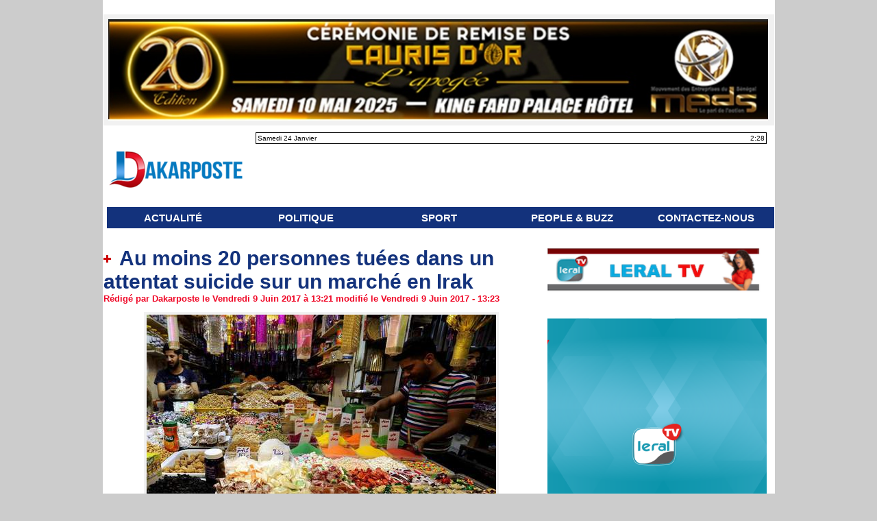

--- FILE ---
content_type: text/html; charset=UTF-8
request_url: https://www.dakarposte.com/Au-moins-20-personnes-tuees-dans-un-attentat-suicide-sur-un-marche-en-Irak_a17900.html
body_size: 16509
content:
<!DOCTYPE html PUBLIC "-//W3C//DTD XHTML 1.0 Strict//EN" "http://www.w3.org/TR/xhtml1/DTD/xhtml1-strict.dtd">
<html xmlns="http://www.w3.org/1999/xhtml" xmlns:og="http://ogp.me/ns#" xmlns:fb="http://ogp.me/ns/fb#" xml:lang="fr" lang="fr">
<head>
<title>Au moins 20 personnes tuées dans un attentat suicide sur un marché en Irak</title>
 
<meta http-equiv="Content-Type" content="text/html; Charset=UTF-8" />
<meta name="author" lang="fr" content="7SUR7.BE" />
<meta name="keywords" content="attentat, Irak, marché, personnes, suicide, tuées" />
<meta name="description" content="Au moins 20 personnes ont été tuées vendredi par un kamikaze qui s'est fait exploser sur un marché d'une ville au sud de Bagdad, un attentat revendiqué par le groupe Etat islamique (EI).  &quot;Un homm..." />

<meta name="geo.position" content="14.7275723;-17.4625564" />
<meta property="og:url" content="https://www.dakarposte.com/Au-moins-20-personnes-tuees-dans-un-attentat-suicide-sur-un-marche-en-Irak_a17900.html" />
<meta name="image" property="og:image" content="https://www.dakarposte.com/photo/art/grande/14519645-20341464.jpg?v=1497014542" />
<meta property="og:type" content="article" />
<meta property="og:title" content="Au moins 20 personnes tuées dans un attentat suicide sur un marché en Irak" />
<meta property="og:description" content="Au moins 20 personnes ont été tuées vendredi par un kamikaze qui s'est fait exploser sur un marché d'une ville au sud de Bagdad, un attentat revendiqué par le groupe Etat islamique (EI). &quot;Un homme s'est fait exploser sur un marché de Moussayeb, tuant au moins 20 personnes&quot;, a indiqué un..." />
<meta property="og:site_name" content="Dakarposte.com - Le site des scoops " />
<meta property="twitter:card" content="summary_large_image" />
<meta property="twitter:image" content="https://www.dakarposte.com/photo/art/grande/14519645-20341464.jpg?v=1497014542" />
<meta property="twitter:title" content="Au moins 20 personnes tuées dans un attentat suicide sur un marché e..." />
<meta property="twitter:description" content="Au moins 20 personnes ont été tuées vendredi par un kamikaze qui s'est fait exploser sur un marché d'une ville au sud de Bagdad, un attentat revendiqué par le groupe Etat islamique (EI). &quot;Un homm..." />
<meta property="fb:app_id" content="1600712680238784" />
<link rel="stylesheet" href="/var/style/style_1.css?v=1744755601" type="text/css" />
<link rel="stylesheet" media="only screen and (max-width : 800px)" href="/var/style/style_1101.css?v=1705945466" type="text/css" />
<link rel="stylesheet" href="/assets/css/gbfonts.min.css?v=1724246908" type="text/css">
<meta id="viewport" name="viewport" content="width=device-width, initial-scale=1.0, maximum-scale=1.0" />
<link id="css-responsive" rel="stylesheet" href="/_public/css/responsive.min.css?v=1731587507" type="text/css" />
<link rel="stylesheet" media="only screen and (max-width : 800px)" href="/var/style/style_1101_responsive.css?v=1705945466" type="text/css" />
<link rel="stylesheet" href="/var/style/style.8896544.css?v=1727115156" type="text/css" />
<link href="https://fonts.googleapis.com/css?family=Istok+Web|verdana&display=swap" rel="stylesheet" type="text/css" />
<link rel="canonical" href="https://www.dakarposte.com/Au-moins-20-personnes-tuees-dans-un-attentat-suicide-sur-un-marche-en-Irak_a17900.html" />
<link rel="amphtml" href="https://www.dakarposte.com/Au-moins-20-personnes-tuees-dans-un-attentat-suicide-sur-un-marche-en-Irak_a17900.amp.html" />
<link rel="alternate" type="application/rss+xml" title="RSS" href="/xml/syndication.rss" />
<link rel="alternate" type="application/atom+xml" title="ATOM" href="/xml/atom.xml" />
<link rel="icon" href="/favicon.ico?v=1537860151" type="image/x-icon" />
<link rel="shortcut icon" href="/favicon.ico?v=1537860151" type="image/x-icon" />
<script src="/_public/js/jquery-1.8.3.min.js?v=1731587507" type="text/javascript"></script>
<script src="/_public/js/jquery-tiptip.min.js?v=1731587507" type="text/javascript"></script>
<script src="/_public/js/compress_fonctions.js?v=1731587507" type="text/javascript"></script>
<script type="text/javascript">
/*<![CDATA[*//*---->*/
selected_page = ['article', ''];
selected_page = ['article', '14519645'];
var deploye21904887 = true;

function sfHover_21904887(id) {
	var func = 'hover';
	if ($('#css-responsive').length && parseInt($(window).width()) <= 800) { 
		func = 'click';
	}

	$('#' + id + ' li' + (func == 'click' ? ' > a' : '')).on(func, 
		function(e) { 
			var obj  = (func == 'click' ? $(this).parent('li') :  $(this));
			if (func == 'click') {
				$('#' + id + ' > li').each(function(index) { 
					if ($(this).attr('id') != obj.attr('id') && !$(this).find(obj).length) {
						$(this).find(' > ul:visible').each(function() { $(this).hide(); });
					}
				});
			}
			if(func == 'click' || e.type == 'mouseenter') { 
				if (obj.find('ul:first:hidden').length)	{
					sfHoverShow_21904887(obj); 
				} else if (func == 'click') {
					sfHoverHide_21904887(obj);
				}
				if (func == 'click' && obj.find('ul').length)	return false; 
			}
			else if (e.type == 'mouseleave') { sfHoverHide_21904887(obj); }
		}
	);
}
function sfHoverShow_21904887(obj) {
	obj.addClass('sfhover').css('z-index', 1000); obj.find('ul:first:hidden').each(function() { if ($(this).hasClass('lvl0')) $(this).show(); else $(this).show(); });
}
function sfHoverHide_21904887(obj) {
	obj.find('ul:visible').each(function() { if ($(this).hasClass('lvl0')) $(this).hide(); else $(this).hide();});
}

 var GBRedirectionMode = 'IF_FOUND';
/*--*//*]]>*/

</script>
<style type="text/css">
.mod_8896544 img, .mod_8896544 embed, .mod_8896544 table {
	 max-width: 630px;
}

.mod_8896544 .mod_8896544_pub {
	 min-width: 638px;
}

.mod_8896544 .mod_8896544_pub .cel1 {
	 padding: 0;
}

.mod_8896544 .photo.left .mod_8896544_pub, .mod_8896544 .photo.right .mod_8896544_pub {
	 min-width: 319px; margin: 15px 10px;
}

.mod_8896544 .photo.left .mod_8896544_pub {
	 margin-left: 0;
}

.mod_8896544 .photo.right .mod_8896544_pub {
	 margin-right: 0;
}

.mod_8896544 .para_20341464 .photo {
	 position: static;
}


			#tiptip_holder {
				display: none;
				position: absolute;
				top: 0;
				left: 0;
				z-index: 99999;
			}
</style>

<!-- Google Analytics -->
<!-- Global site tag (gtag.js) - Google Analytics -->
<script async src="https://www.googletagmanager.com/gtag/js?id=UA-84645444-1"></script>
<script>
  window.dataLayer = window.dataLayer || [];
  function gtag(){dataLayer.push(arguments);}
  gtag('js', new Date());

  gtag('config', 'UA-84645444-1');
</script>

 
</head>

<body class="mep1 home">
<div id="z_col_130_responsive" class="responsive-menu">


<!-- MOBI_swipe 9659754 -->
<div id="mod_9659754" class="mod_9659754 wm-module fullbackground  module-MOBI_swipe">
	 <div class="entete"><div class="fullmod">
		 <span>Dakarposte.com - Le site des scoops </span>
	 </div></div>
	<div class="cel1">
		 <ul>
			 <li class="liens" data-link="rubrique,666268"><a href="/ACTUALITE_r1.html" >			 <span>
			 ACTUALITÉ 
			 </span>
</a></li>
			 <li class="liens" data-link="rubrique,1095954"><a href="/POLITIQUE_r28.html" >			 <span>
			 POLITIQUE
			 </span>
</a></li>
			 <li class="liens" data-link="rubrique,1095957"><a href="/ECONOMIE_r31.html" >			 <span>
			 ECONOMIE
			 </span>
</a></li>
			 <li class="liens" data-link="rubrique,671319"><a href="/SPORT_r11.html" >			 <span>
			 SPORT 
			 </span>
</a></li>
			 <li class="liens" data-link="rubrique,670689"><a href="/PEOPLE-BUZZ_r8.html" >			 <span>
			 PEOPLE &amp; BUZZ
			 </span>
</a></li>
		 </ul>
	</div>
</div>
</div>
<div id="main-responsive">

<div id="main">
<!-- ********************************************** ZONE TITRE ********************************************** -->
<div id="main_inner">

<div id="z_col0">
<div class="z_col0_inner">
<div id="z_col0_responsive" class="module-responsive">

<!-- MOBI_titre 9659753 -->
<div id="mod_9659753" class="mod_9659753 module-MOBI_titre">
<div class="tablet-bg">
<div onclick="swipe()" class="swipe gbicongeneric icon-gbicongeneric-button-swipe-list"></div>
	 <div class="titre"><a href="https://www.dakarposte.com">Dakarposte.com</a></div>
<div onclick="$('#search-9659753').toggle()" class="searchbutton gbicongeneric icon-gbicongeneric-search"></div>
<div id="search-9659753" class="searchbar" style="display:none">
<form action="/search/" method="get">
<div class="search-keyword"><input type="text" name="keyword" /></div>
<div class="search-button"><button>Rechercher</button></div>
</form>
</div>
</div>
</div>
</div>

<!-- lien_perso 65822624 -->
<div id="mod_65822624" class="mod_65822624 wm-module fullbackground  module-lien_perso">
	 <div class="texte">
		 <a href="https://caurisdor.com/" target="_blank"> <img src="/photo/mod-65822624.png?v=1744755601" class="image" alt="https://caurisdor.com/" style="width:963px" /></a>
	 </div>
</div>
<div id="ecart_after_65822624" class="ecart_col0"><hr /></div>
<table cellpadding="0" cellspacing="0" id="mod_21904838" class="mod_21904838 wm-module module-responsive  module-combo nb-modules-2" style="position:relative">
<tr>
<td class="celcombo1">
<!-- titre 21904850 -->
<div id="ecart_before_21904850" class="ecart_col0 " style="display:none"><hr /></div>
<div id="mod_21904850" class="mod_21904850 wm-module fullbackground "><div class="fullmod">
	 <div class="titre_image"><a href="https://www.dakarposte.com/"><img src="/photo/titre_21904850.png?v=1531145881" alt="Dakarposte.com" title="Dakarposte.com" class="image"/></a></div>
</div></div>
</td>
<td class="celcombo2">
<!-- date 63807496 -->
<div id="ecart_before_63807496" class="ecart_col0 " style="display:none"><hr /></div>
<div id="mod_63807496" class="mod_63807496 wm-module fullbackground "><div class="fullmod">
	 <div class="date"></div>
	 <div class="heure"></div>
	 <div class="clear"></div>
</div></div>
</td>
</tr>
</table>
<div id="ecart_after_21904838" class="ecart_col0"><hr /></div>

<!-- menu_deployable 21904887 -->
<div id="ecart_before_21904887" class="ecart_col0 " style="display:none"><hr /></div>
<div id="mod_21904887" class="mod_21904887 module-menu_deployable wm-module fullbackground  colonne-a type-1 background-cell- " >
	 <div class="main_menu">
		 <ul id="menuliste_21904887">
			 <li data-link="rubrique,666268" class=" titre first" id="menuliste_21904887_1"><a href="/ACTUALITE_r1.html" >ACTUALITÉ </a></li>
			 <li data-link="rubrique,1095954" class=" titre" id="menuliste_21904887_2"><a href="/POLITIQUE_r28.html" >POLITIQUE</a></li>
			 <li data-link="rubrique,671319" class=" titre" id="menuliste_21904887_3"><a href="/SPORT_r11.html" >SPORT</a></li>
			 <li data-link="rubrique,670689" class=" titre" id="menuliste_21904887_4"><a href="/PEOPLE-BUZZ_r8.html" >PEOPLE &amp; BUZZ</a></li>
			 <li data-link="externe,https://www.dakarposte.com/%E2%80%8BQUI-SOMMES-NOUS_a2002.html?preview=1" class=" titre last" id="menuliste_21904887_5"><a href="https://www.dakarposte.com/%E2%80%8BQUI-SOMMES-NOUS_a2002.html?preview=1"  target="_blank">CONTACTEZ-NOUS </a></li>
		 </ul>
	 <div class="break" style="_height:auto;"></div>
	 </div>
	 <div class="clear"></div>
	 <script type="text/javascript">sfHover_21904887('menuliste_21904887')</script>
</div>
</div>
</div>
<!-- ********************************************** FIN ZONE TITRE ****************************************** -->

<div id="z_centre">
<div class="z_centre_inner">

<!-- ********************************************** COLONNE 1 ********************************************** -->
<div class="z_colonne main-colonne" id="z_col1">
<div class="z_col_median z_col1_inner">
<div id="mod_8896544" class="mod_8896544 wm-module fullbackground  page2_article article-17900">
	 <div class="cel1">
		 <div class="titre">
			 <h1 class="access">
				 <img class="image middle nomargin" src="https://www.dakarposte.com/_images/preset/puces/plus3.gif?v=1732287502" alt=""  /> 
				 Au moins 20 personnes tuées dans un attentat suicide sur un marché en Irak
			 </h1>
		 </div>
		 <div class="auteur">
			 <div class="access">Rédigé par Dakarposte le Vendredi 9 Juin 2017 à 13:21  modifié le Vendredi 9 Juin 2017 - 13:23</div>
		 </div>
	 <div class="entry-content instapaper_body">
		 <br id="sep_para_1" class="sep_para access"/>
		 <div id="para_1" class="para_20341464 resize" style="">
			 <div class="photo shadow top" style="margin-bottom: 10px">
				 <img class="responsive"  style="display:none" src="https://www.dakarposte.com/photo/art/grande/14519645-20341464.jpg?v=1497014542" alt="Au moins 20 personnes tuées dans un attentat suicide sur un marché en Irak" title="Au moins 20 personnes tuées dans un attentat suicide sur un marché en Irak" />
<img class="not-responsive"  src="https://www.dakarposte.com/photo/art/default/14519645-20341464.jpg?v=1497014543" alt="Au moins 20 personnes tuées dans un attentat suicide sur un marché en Irak" title="Au moins 20 personnes tuées dans un attentat suicide sur un marché en Irak"  />
			 </div>
			 <div class="texte">
				 <div class="access firstletter">
					 <p class="intro" style="margin: 7px 0px; padding: 0px; border: 0px; font-weight: bold; font-size: 1.3em; font-family: Arial, Helvetica, &quot;Helvetica Neue&quot;, sans-serif; vertical-align: baseline; clear: none; line-height: 1.4em; color: rgb(0, 0, 0);">Au moins 20 personnes ont été tuées vendredi par un kamikaze qui s'est fait exploser sur un marché d'une ville au sud de Bagdad, un attentat revendiqué par le groupe Etat islamique (EI). <br />    <section class="clear" style="clear: both; color: rgb(0, 0, 0); font-family: Arial, Helvetica, &quot;Helvetica Neue&quot;, sans-serif; font-size: 11.52px;">  <p style="margin: 7px 0px; padding: 0px; border: 0px; font-weight: inherit; font-style: inherit; font-size: 1.3em; font-family: inherit; vertical-align: baseline; clear: none; line-height: 1.4em;">"Un homme s'est fait exploser sur un marché de Moussayeb, tuant au moins 20 personnes", a indiqué un porte-parole du ministère de l'Intérieur. Au moins 34 autres personnes ont été blessées sur le marché qui se tenait dans le centre de cette ville située à une soixantaine de km au sud de Bagdad.&nbsp; <br />   <br />  L'attentat est survenu en fin de matinée quelques heures après une autre attaque, qui a apparemment échoué, dans la ville sainte de Kerbala, à quelques kilomètres au sud-ouest. <br />   <br />  L'EI, via son agence de propagande Amaq, a rapidement revendiqué ces deux attentats visant des rassemblements de chiites, une communauté de l'islam qu'il considère comme hérétique. Le groupe ultraradical sunnite a endossé la responsabilité de la plupart des attentats perpétrés en Irak ces derniers mois, dont les trois ayant fait plus de 40 morts le 30 mai à Bagdad et à Hit (ouest). <br />   <br />  Ils interviennent alors que les jihadistes perdent du terrain, notamment dans leur fief de Mossoul (nord), où les forces irakiennes ont poursuivi cette semaine leur progression.&nbsp; <br />   <br />  La période du ramadan est souvent endeuillée par des attentats jihadistes qui frappent des lieux publics très fréquentés afin de faire le plus grand nombre possible de victimes. <br />  </section>  
				 </div>
			 </div>
			 <div class="clear"></div>
		 </div>
	 </div>
		 <div class="real-auteur auteur">
			 <div class="access">7SUR7.BE</div>
		 </div>
		 <div class="boutons_ligne" id="boutons">
<a class="bt-home" href="https://www.dakarposte.com/"><img src="/_images/icones/bt_home_8.png?v=1731587505" class="image middle" alt="Accueil" title="Accueil"  />&nbsp;Accueil</a>			 &nbsp;&nbsp;
<a class="bt-mail" rel="nofollow" href="/send/14519645/"><img src="/_images/icones/bt_mail_8.png?v=1731587505" class="image middle" alt="Envoyer à un ami" title="Envoyer à un ami"  />&nbsp;Envoyer à un ami</a>			 &nbsp;&nbsp;
<a class="bt-share" href="javascript:void(0)" id="share_boutons_8896544"><img src="/_images/icones/bt_share_8.png?v=1731587505" class="image middle" alt="Partager" title="Partager"  />&nbsp;Partager</a>
		 </div>
		 <div id="entete_liste">
		 <br />
		 <div class="entete_liste" style="float:left">
			 <div class="access" style="padding-top:5px">Recommandé Pour Vous</div>
		 </div>
		 <div class="titre_liste pager" style="float:right; padding:0 0 10px 0">
			 <a class="sel" rel="nofollow" href="javascript:void(0)" onclick="recharge('entete_liste', 'https://www.dakarposte.com/mymodule/8896544/', '', 'start=-2&amp;numero=17900&amp;java=false&amp;ajax=true&amp;show=liste_articles&amp;mod_size=2')">&lt;</a>
			 <a href="javascript:void(0)" rel="nofollow" onclick="recharge('entete_liste', 'https://www.dakarposte.com/mymodule/8896544/', '', 'start=2&amp;numero=17900&amp;java=false&amp;ajax=true&amp;show=liste_articles&amp;mod_size=2')">&gt;</a>
		 </div>
		 <div class="break" style="padding-bottom: 10px"></div>
			 <table class="same_rub inner" cellpadding="0" cellspacing="0"><tr style="margin:0 auto">
		 <td class="bloc_liste" style="padding-right:5px;">
		 <div class="titre_liste bloc">
			 <div class="not-responsive" style="position: relative; background: transparent url(https://www.dakarposte.com/photo/art/iphone/69758148-48734152.jpg?v=1671964406) center center no-repeat; display:block; padding-top: 163px; cursor:pointer" onclick="location.href = 'https://www.dakarposte.com/Espagne-au-moins-deux-morts-apres-la-chute-d-un-bus-dans-une-riviere_a65553.html'"></div>
			 <div class="responsive" style="display:none; background: transparent url(https://www.dakarposte.com/photo/art/large_x2/69758148-48734152.jpg?v=1671964406) center center no-repeat; cursor:pointer" onclick="location.href = 'https://www.dakarposte.com/Espagne-au-moins-deux-morts-apres-la-chute-d-un-bus-dans-une-riviere_a65553.html'"></div>
			 <h3 class="access">
			 <span class="date">Dimanche 25 Décembre 2022 - 09:11</span>			 <a class="access" href="/Espagne-au-moins-deux-morts-apres-la-chute-d-un-bus-dans-une-riviere_a65553.html">			 <img class="image middle nomargin" src="https://www.dakarposte.com/_images/preset/puces/plus3.gif?v=1732287502" alt=""  /> 
Espagne : au moins deux morts après la chute d'un bus dans une rivière</a>
			 </h3>
		 </div>
		 </td>
		 <td class="bloc_liste" style="padding-left:5px;">
		 <div class="titre_liste bloc">
			 <div class="not-responsive" style="position: relative; background: transparent url(https://www.dakarposte.com/photo/art/iphone/61777065-44950545.jpg?v=1642764132) center center no-repeat; display:block; padding-top: 163px; cursor:pointer" onclick="location.href = 'https://www.dakarposte.com/Vers-un-report-des-elections-l-Egypte-et-l-Algerie-rejettent-l-ingerence-etrangere-en-Libye_a57589.html'"></div>
			 <div class="responsive" style="display:none; background: transparent url(https://www.dakarposte.com/photo/art/large_x2/61777065-44950545.jpg?v=1642764132) center center no-repeat; cursor:pointer" onclick="location.href = 'https://www.dakarposte.com/Vers-un-report-des-elections-l-Egypte-et-l-Algerie-rejettent-l-ingerence-etrangere-en-Libye_a57589.html'"></div>
			 <h3 class="access">
			 <span class="date">Vendredi 21 Janvier 2022 - 09:59</span>			 <a class="access" href="/Vers-un-report-des-elections-l-Egypte-et-l-Algerie-rejettent-l-ingerence-etrangere-en-Libye_a57589.html">			 <img class="image middle nomargin" src="https://www.dakarposte.com/_images/preset/puces/plus3.gif?v=1732287502" alt=""  /> 
Vers un report des élections, l'Egypte et l'Algérie rejettent l'ingérence étrangère en Libye</a>
			 </h3>
		 </div>
		 </td>
			 </tr></table>
		 </div>
		 <p class="boutons_ligne">
			 <a class="access" href="/ACTUALITE_r1.html">ACTUALITÉ </a>
			 <span class="access"> | </span>
			 <a class="access" href="/Le-Billet-du-Jour_r54.html">Le Billet du Jour</a>
			 <span class="access"> | </span>
			 <a class="access" href="/LES-GENS-LES-GENS-LES-GENS_r49.html">LES GENS... LES GENS... LES GENS...</a>
			 <span class="access"> | </span>
			 <a class="access" href="/Religion-Ramadan-2020_r53.html">Religion & Ramadan 2020</a>
			 <span class="access"> | </span>
			 <a class="access" href="/Boy-Town_r52.html">Boy Town</a>
			 <span class="access"> | </span>
			 <a class="access" href="/Geo-Consulting-Services_r51.html">Géo Consulting Services</a>
			 <span class="access"> | </span>
			 <a class="access" href="/REACTIONS_r48.html">REACTIONS</a>
			 <span class="access"> | </span>
			 <a class="access" href="/ECHOS-DE-LA-PRESIDENTIELLE_r21.html">ÉCHOS DE LA PRÉSIDENTIELLE</a>
			 <span class="access"> | </span>
			 <a class="access" href="/Les-Premieres-Tendances_r47.html">Les Premières Tendances</a>
			 <span class="access"> | </span>
			 <a class="access" href="/International_r19.html">International</a>
			 <span class="access"> | </span>
			 <a class="access" href="/PEOPLE-BUZZ_r8.html">PEOPLE & BUZZ</a>
			 <span class="access"> | </span>
			 <a class="access" href="/PHOTO_r44.html">PHOTO</a>
			 <span class="access"> | </span>
			 <a class="access" href="/ENQUETES-REVELATIONS_r26.html">ENQUÊTES & REVELATIONS </a>
			 <span class="access"> | </span>
			 <a class="access" href="/CONTRIBUTIONS_r27.html">CONTRIBUTIONS</a>
			 <span class="access"> | </span>
			 <a class="access" href="/COMMUNIQUE_r41.html">COMMUNIQUE </a>
			 <span class="access"> | </span>
			 <a class="access" href="/VIDEOS_r9.html">VIDÉOS </a>
			 <span class="access"> | </span>
			 <a class="access" href="/Revue-de-presse_r16.html">Revue de presse</a>
			 <span class="access"> | </span>
			 <a class="access" href="/INTERVIEW_r33.html">INTERVIEW </a>
			 <span class="access"> | </span>
			 <a class="access" href="/NECROLOGIE_r32.html">NÉCROLOGIE </a>
			 <span class="access"> | </span>
			 <a class="access" href="/Analyse_r13.html">Analyse</a>
			 <span class="access"> | </span>
			 <a class="access" href="/Insolite_r22.html">Insolite</a>
			 <span class="access"> | </span>
			 <a class="access" href="/Bien-etre_r23.html">Bien être </a>
			 <span class="access"> | </span>
			 <a class="access" href="/QUI-SOMMES-NOUS_r15.html">QUI SOMMES NOUS ?</a>
			 <span class="access"> | </span>
			 <a class="access" href="/PUB_r45.html">PUB</a>
			 <span class="access"> | </span>
			 <a class="access" href="/Lu-Ailleurs_r46.html">Lu Ailleurs</a>
			 <span class="access"> | </span>
			 <a class="access" href="/PRESIDENTIELLE-2019_r5.html">PRÉSIDENTIELLE 2019</a>
			 <span class="access"> | </span>
			 <a class="access" href="/Le-billet-de-Konetou_r50.html">Le billet de "Konetou"</a>
		 </p>
	 </div>
</div>
<div id="ecart_after_8896544" class="ecart_col1"><hr /></div>
</div>
</div>
<!-- ********************************************** FIN COLONNE 1 ****************************************** -->

<!-- ********************************************** COLONNE 2 ********************************************** -->
<div class="z_colonne" id="z_col2">
<div class="z_col_median z_col2_inner">

<!-- lien_perso 56905506 -->
<div id="mod_56905506" class="mod_56905506 wm-module fullbackground  module-lien_perso">
	 <div class="texte">
		 <a href="https://www.dakarposte.com/LERAL-TV-EN-DIRECT_a68835.html?preview=1" > <img src="/photo/mod-56905506.png?v=1691721949" class="image" alt="https://www.dakarposte.com/LERAL-TV-EN-DIRECT_a68835.html?preview=1" style="width:313px" /></a>
	 </div>
</div>
<div id="ecart_after_56905506" class="ecart_col2"><hr /></div>

<!-- html 21948652 -->
<div id="ecart_before_21948652" class="ecart_col2 responsive" style="display:none"><hr /></div>
	 <center> <iframe seamless align="center" width="336" height="280" style="width: 336; height: 280;"
name="seetu" id="noseetu" allowtransparency="1" allowfullscreen="true" frameborder="0"
scrolling="no" src="//acangroup.org/aar/leral/leraltv.php"></iframe>
<div id="ecart_after_21948652" class="ecart_col2"><hr /></div>

<!-- newsletter 31356311 -->
<div id="ecart_before_31356311" class="ecart_col2 responsive" style="display:none"><hr /></div>
<div id="mod_31356311" class="mod_31356311 wm-module fullbackground  module-newsletter">
	 <div class="entete"><div class="fullmod">
		 <span>Inscription à la newsletter</span>
	 </div></div>
	 <form action="/newsletter/" method="post" id="form_newsletter_31356311">
		 <div class="cel1 nowrap">
			 <input type="hidden" name="subaction" value="add" />
<input type="hidden" name="html_texte" value="html" />
			 <div class="inputs">
				 <span>
					<input type="text" style="width:290px" class="button hiddeninput" id="email_31356311_safe" name="email_safe" onfocus="$(this).hide(); $('#email_31356311').show(); $('#email_31356311').focus()"  value="Saisissez votre message ici" />
<input type="text" style="display:none;width:290px" id="email_31356311" class="button realinput" name="email" onblur="if (this.value == '') {$(this).hide(); $('#email_31356311_safe').show();}"  value="" />
				</span>
				<span>
<input type="image" src="/_images/icones/ok_8.png?v=1731587505" alt="OK" title="OK" />				</span>
			 </div>
		 </div>
	 </form>
<script type='text/javascript'>make_print_object("31356311", "334227", "form_newsletter_31356311");
</script>
</div>
<div id="ecart_after_31356311" class="ecart_col2"><hr /></div>

<!-- rub_une 8977619 -->
<div id="mod_8977619" class="mod_8977619 wm-module fullbackground module-responsive  module-rub_une type-4">
	 <div class="cel1"><div class="fullmod">
		 <div id="tabs_8977619" class="rubrique"><ul>
			 <li class="selected"><a href="javascript:void(0)" onclick="change_tab(this, 8977619)">PEOPLE &amp; BUZZ</a></li>
		 </ul><div class="clear"></div></div>
	 <div class="inner_tabs">
		 <div id="content_tabs_8977619_0" >
			 <h3 class="titre first" style=";margin-bottom:5px">
				 <a href="/Donald-Trump-publie-un-message-prive-d-Emmanuel-Macron_a84197.html">
					 Donald Trump publie un message privé d'Emmanuel Macron
				 </a>
			
			 <br class="clear" />
			 </h3>
				 <div class="photo shadow thumbnail-2" style="">
					 <a href="/Donald-Trump-publie-un-message-prive-d-Emmanuel-Macron_a84197.html">
						 <img loading="lazy" src="https://www.dakarposte.com/photo/art/medium_16_9/93793697-65492703.jpg?v=1768913790" alt="Donald Trump publie un message privé d'Emmanuel Macron" title="Donald Trump publie un message privé d'Emmanuel Macron"  />
					 </a>
				 </div>
			 <div class="clear"></div>
			 <h3 class="titre" style="margin-top: 10px;margin-bottom:5px">
				 <a href="/🔴SUIVEZ-LA-MATINALE-D-INFOS-DU-18-11-2025-SUR-AFRICA7-RADIO-90-7-FM_a84043.html">
					 🔴SUIVEZ LA MATINALE D'INFOS DU 18 11 2025 SUR AFRICA7 RADIO 90.7 FM
				 </a>
			
			 <br class="clear" />
			 </h3>
				 <div class="photo shadow thumbnail-2" style="">
					 <a href="/🔴SUIVEZ-LA-MATINALE-D-INFOS-DU-18-11-2025-SUR-AFRICA7-RADIO-90-7-FM_a84043.html">
						 <img src="/_images/1.gif" alt="" class="play_16_9_m" />
						 <img loading="lazy" src="https://www.dakarposte.com/photo/art/medium_16_9/92642431-64904460.jpg?v=1763458546" alt="🔴SUIVEZ LA MATINALE D'INFOS DU 18 11 2025 SUR AFRICA7 RADIO 90.7 FM" title="🔴SUIVEZ LA MATINALE D'INFOS DU 18 11 2025 SUR AFRICA7 RADIO 90.7 FM"  />
					 </a>
				 </div>
			 <div class="clear"></div>
			 <h3 class="titre" style="margin-top: 10px;margin-bottom:5px">
				 <a href="/🔴SUIVEZ-LA-MATINALE-D-INFOS-DU-13-11-2025-SUR-AFRICA7-RADIO-90-7-FM_a84030.html">
					 🔴SUIVEZ LA MATINALE D'INFOS DU 13 11 2025 SUR AFRICA7 RADIO 90.7 FM
				 </a>
			
			 <br class="clear" />
			 </h3>
				 <div class="photo shadow thumbnail-2" style="">
					 <a href="/🔴SUIVEZ-LA-MATINALE-D-INFOS-DU-13-11-2025-SUR-AFRICA7-RADIO-90-7-FM_a84030.html">
						 <img src="/_images/1.gif" alt="" class="play_16_9_m" />
						 <img loading="lazy" src="https://www.dakarposte.com/photo/art/medium_16_9/92527566-64856395.jpg?v=1763035525" alt="🔴SUIVEZ LA MATINALE D'INFOS DU 13 11 2025 SUR AFRICA7 RADIO 90.7 FM" title="🔴SUIVEZ LA MATINALE D'INFOS DU 13 11 2025 SUR AFRICA7 RADIO 90.7 FM"  />
					 </a>
				 </div>
			 <div class="clear"></div>
			 <h3 class="titre" style="margin-top: 10px;margin-bottom:5px">
				 <a href="/🔴SUIVEZ-LA-MATINALE-D-INFOS-DU-27-10-2025-SUR-AFRICA7-RADIO-90-7-FM_a84000.html">
					 🔴SUIVEZ LA MATINALE D'INFOS DU 27 10 2025 SUR AFRICA7 RADIO 90.7 FM
				 </a>
			
			 <br class="clear" />
			 </h3>
				 <div class="photo shadow thumbnail-2" style="">
					 <a href="/🔴SUIVEZ-LA-MATINALE-D-INFOS-DU-27-10-2025-SUR-AFRICA7-RADIO-90-7-FM_a84000.html">
						 <img src="/_images/1.gif" alt="" class="play_16_9_m" />
						 <img loading="lazy" src="https://www.dakarposte.com/photo/art/medium_16_9/92114037-64671517.jpg?v=1761568359" alt="🔴SUIVEZ LA MATINALE D'INFOS DU 27 10 2025 SUR AFRICA7 RADIO 90.7 FM" title="🔴SUIVEZ LA MATINALE D'INFOS DU 27 10 2025 SUR AFRICA7 RADIO 90.7 FM"  />
					 </a>
				 </div>
			 <div class="clear"></div>
			 <h3 class="titre" style="margin-top: 10px;margin-bottom:5px">
				 <a href="/Le-rappeur-Koutay-membre-de-l-ex-groupe-Bamba-J-Fall-n-est-plus-_a83842.html">
					 Le rappeur "Koutay" membre de l'ex groupe 'Bamba J Fall" n'est plus !
				 </a>
			
			 <br class="clear" />
			 </h3>
				 <div class="photo shadow thumbnail-2" style="">
					 <a href="/Le-rappeur-Koutay-membre-de-l-ex-groupe-Bamba-J-Fall-n-est-plus-_a83842.html">
						 <img loading="lazy" src="https://www.dakarposte.com/photo/art/medium_16_9/90516381-63817410.jpg?v=1755279879" alt="Le rappeur &quot;Koutay&quot; membre de l'ex groupe 'Bamba J Fall&quot; n'est plus !" title="Le rappeur &quot;Koutay&quot; membre de l'ex groupe 'Bamba J Fall&quot; n'est plus !"  />
					 </a>
				 </div>
			 <div class="clear"></div>
			 <h3 class="titre" style="margin-top: 10px;margin-bottom:5px">
				 <a href="/L-influenceuse-Eva-Seduction-vendeuse-de-produits-eclaircissants-decedee_a83837.html">
					 L’influençeuse Eva Séduction, vendeuse de produits éclaircissants décédée
				 </a>
			
			 <br class="clear" />
			 </h3>
				 <div class="photo shadow thumbnail-2" style="">
					 <a href="/L-influenceuse-Eva-Seduction-vendeuse-de-produits-eclaircissants-decedee_a83837.html">
						 <img loading="lazy" src="https://www.dakarposte.com/photo/art/medium_16_9/90515854-63817199.jpg?v=1755277335" alt="L’influençeuse Eva Séduction, vendeuse de produits éclaircissants décédée" title="L’influençeuse Eva Séduction, vendeuse de produits éclaircissants décédée"  />
					 </a>
				 </div>
			 <div class="clear"></div>
			 <h3 class="titre" style="margin-top: 10px;margin-bottom:5px">
				 <a href="/En-prelude-au-Grand-Magalles-preparatifs-vont-bon-train-chez-Sokhna-Moumy-Kebe-a-Touba_a83739.html">
					 En prélude au Grand Magal,les préparatifs vont bon train chez  Sokhna Moumy Kébé à Touba 
				 </a>
			
			 <br class="clear" />
			 </h3>
				 <div class="photo shadow thumbnail-2" style="">
					 <a href="/En-prelude-au-Grand-Magalles-preparatifs-vont-bon-train-chez-Sokhna-Moumy-Kebe-a-Touba_a83739.html">
						 <img src="/_images/1.gif" alt="" class="play_16_9_m" />
						 <img loading="lazy" src="https://www.dakarposte.com/photo/art/medium_16_9/90408615-63761716.jpg?v=1754757891" alt="En prélude au Grand Magal,les préparatifs vont bon train chez  Sokhna Moumy Kébé à Touba " title="En prélude au Grand Magal,les préparatifs vont bon train chez  Sokhna Moumy Kébé à Touba "  />
					 </a>
				 </div>
			 <div class="clear"></div>
			 <h3 class="titre" style="margin-top: 10px;margin-bottom:5px">
				 <a href="/Scandale-du-siege-du-HCCT-gestion-du-Patrimoine-bati-de-l-Etat-Revivez-la-sortie-mediatique-du-DG-de-la-SOGEPA-SN_a83698.html">
					 Scandale du siège du  HCCT, gestion du Patrimoine bâti de l’Etat- Revivez la sortie médiatique du DG de la  SOGEPA SN, Elimane Pouye !
				 </a>
			
			 <br class="clear" />
			 </h3>
				 <div class="photo shadow thumbnail-2" style="">
					 <a href="/Scandale-du-siege-du-HCCT-gestion-du-Patrimoine-bati-de-l-Etat-Revivez-la-sortie-mediatique-du-DG-de-la-SOGEPA-SN_a83698.html">
						 <img src="/_images/1.gif" alt="" class="play_16_9_m" />
						 <img loading="lazy" src="https://www.dakarposte.com/photo/art/medium_16_9/90361777-63736698.jpg?v=1754525094" alt="Scandale du siège du  HCCT, gestion du Patrimoine bâti de l’Etat- Revivez la sortie médiatique du DG de la  SOGEPA SN, Elimane Pouye !" title="Scandale du siège du  HCCT, gestion du Patrimoine bâti de l’Etat- Revivez la sortie médiatique du DG de la  SOGEPA SN, Elimane Pouye !"  />
					 </a>
				 </div>
			 <div class="clear"></div>
			 <h3 class="titre" style="margin-top: 10px;margin-bottom:5px">
				 <a href="/Deces-de-Fallou-Torino-Encore-une-grosse-perte-pour-Waly-Seck-et-sa-famille-_a83253.html">
					 Décès de Fallou Torino- Encore une grosse perte pour Waly Seck et sa famille !
				 </a>
			
			 <br class="clear" />
			 </h3>
				 <div class="photo shadow thumbnail-2" style="">
					 <a href="/Deces-de-Fallou-Torino-Encore-une-grosse-perte-pour-Waly-Seck-et-sa-famille-_a83253.html">
						 <img src="/_images/1.gif" alt="" class="play_16_9_m" />
						 <img loading="lazy" src="https://www.dakarposte.com/photo/art/medium_16_9/89752931-63412194.jpg?v=1751811407" alt="Décès de Fallou Torino- Encore une grosse perte pour Waly Seck et sa famille !" title="Décès de Fallou Torino- Encore une grosse perte pour Waly Seck et sa famille !"  />
					 </a>
				 </div>
			 <div class="clear"></div>
			 <h3 class="titre" style="margin-top: 10px;margin-bottom:5px">
				 <a href="/Jimi-Mbaye-Dogo-Hommage-du-Super-Etoile-de-Dakar_a82940.html">
					 Jimi Mbaye Dogo (Hommage du Super Etoile de Dakar)
				 </a>
			
			 <br class="clear" />
			 </h3>
				 <div class="photo shadow thumbnail-2" style="">
					 <a href="/Jimi-Mbaye-Dogo-Hommage-du-Super-Etoile-de-Dakar_a82940.html">
						 <img src="/_images/1.gif" alt="" class="play_16_9_m" />
						 <img loading="lazy" src="https://www.dakarposte.com/photo/art/medium_16_9/89458795-63252162.jpg?v=1750473719" alt="Jimi Mbaye Dogo (Hommage du Super Etoile de Dakar)" title="Jimi Mbaye Dogo (Hommage du Super Etoile de Dakar)"  />
					 </a>
				 </div>
			 <div class="clear"></div>
		 </div>
	 </div>
	 </div></div>
</div>
<div id="ecart_after_8977619" class="ecart_col2"><hr /></div>

<!-- rub_une 40603061 -->
<div id="ecart_before_40603061" class="ecart_col2 responsive" style="display:none"><hr /></div>
<div id="mod_40603061" class="mod_40603061 wm-module fullbackground module-responsive  module-rub_une type-4">
	 <div class="cel1"><div class="fullmod">
		 <div id="tabs_40603061" class="rubrique"><ul>
			 <li class="selected"><a href="javascript:void(0)" onclick="change_tab(this, 40603061)">Analyse</a></li>
		 </ul><div class="clear"></div></div>
	 <div class="inner_tabs">
		 <div id="content_tabs_40603061_0" >
			 <h3 class="titre first" style=";margin-bottom:5px">
				 <a href="/Affaire-de-la-dilapidation-du-Littoral-Et-si-l-on-constitutionnalisait-la-preservation-de-cette-partie-de-notre-Foncier_a40973.html">
					 Affaire de la dilapidation du Littoral-  Et si l’on constitutionnalisait la préservation de cette partie de notre Foncier ?
				 </a>
			
			 <br class="clear" />
			 </h3>
			 <div class="clear"></div>
				 <div class="photo shadow thumbnail-2" style="">
					 <a href="/Affaire-de-la-dilapidation-du-Littoral-Et-si-l-on-constitutionnalisait-la-preservation-de-cette-partie-de-notre-Foncier_a40973.html">
						 <img loading="lazy" src="https://www.dakarposte.com/photo/art/medium_16_9/47242500-37448647.jpg?v=1592239343" alt="Affaire de la dilapidation du Littoral-  Et si l’on constitutionnalisait la préservation de cette partie de notre Foncier ?" title="Affaire de la dilapidation du Littoral-  Et si l’on constitutionnalisait la préservation de cette partie de notre Foncier ?"  />
					 </a>
				 </div>
				 <div class="texte">
					 <a href="/Affaire-de-la-dilapidation-du-Littoral-Et-si-l-on-constitutionnalisait-la-preservation-de-cette-partie-de-notre-Foncier_a40973.html">
						 Depuis quelques jours, le débat autour de l’indigne dilapidation du Littoral a remis au goût du jour la nécessité d’organiser la résistance afin de préserver définitivement ce que nous avons de...
					 </a>
				 </div>
			 <div class="clear"></div>
		 </div>
	 </div>
	 </div></div>
</div>
<div id="ecart_after_40603061" class="ecart_col2"><hr /></div>

<!-- rub_une 16195989 -->
<div id="ecart_before_16195989" class="ecart_col2 responsive" style="display:none"><hr /></div>
<div id="mod_16195989" class="mod_16195989 wm-module fullbackground module-responsive  module-rub_une type-4">
	 <div class="entete"><div class="fullmod">
		 <span>Enquêtes et révélations</span>
	 </div></div>
	 <div class="cel1"><div class="fullmod">
		 <div id="tabs_16195989" class="rubrique"><ul>
			 <li class="selected"><a href="javascript:void(0)" onclick="change_tab(this, 16195989)">ENQUÊTES &amp; REVELATIONS </a></li>
		 </ul><div class="clear"></div></div>
	 <div class="inner_tabs">
		 <div id="content_tabs_16195989_0" >
			 <h3 class="titre first" style=";margin-bottom:5px">
				 <a href="/Tambacounda-Le-meurtrier-de-Bineta-Camara-defere-au-parquet-ce-mercredi_a32891.html">
					 Tambacounda : Le meurtrier de Bineta Camara déféré au parquet ce mercredi
				 </a>
			
			 <br class="clear" />
			 </h3>
			 <div class="date" style="margin-bottom:2px">
			 22/05/2019			 </div>
			 <div class="clear"></div>
				 <div class="photo shadow thumbnail-2" style="">
					 <a href="/Tambacounda-Le-meurtrier-de-Bineta-Camara-defere-au-parquet-ce-mercredi_a32891.html">
						 <img loading="lazy" src="https://www.dakarposte.com/photo/art/medium_16_9/33997412-31199102.jpg?v=1473010718" alt="Tambacounda : Le meurtrier de Bineta Camara déféré au parquet ce mercredi" title="Tambacounda : Le meurtrier de Bineta Camara déféré au parquet ce mercredi"  />
					 </a>
				 </div>
				 <div class="texte">
					 <a href="/Tambacounda-Le-meurtrier-de-Bineta-Camara-defere-au-parquet-ce-mercredi_a32891.html">
						 Le présumé meurtrier de Bineta Camara toujours en garde à vue au commissariat de police de Tambacounda pourrait être déféré ce mercredi au parquet. Pape Alioune Fall, proche de la famille Camara, a...
					 </a>
				 </div>
			 <div class="clear"></div>
		 </div>
	 </div>
	 </div></div>
</div>
<div id="ecart_after_16195989" class="ecart_col2"><hr /></div>

<!-- rub_une 12629291 -->
<div id="ecart_before_12629291" class="ecart_col2 responsive" style="display:none"><hr /></div>
<div id="mod_12629291" class="mod_12629291 wm-module fullbackground module-responsive  module-rub_une type-4">
	 <div class="cel1"><div class="fullmod">
		 <div id="tabs_12629291" class="rubrique"><ul>
			 <li class="selected"><a href="javascript:void(0)" onclick="change_tab(this, 12629291)">INTERVIEW </a></li>
		 </ul><div class="clear"></div></div>
	 <div class="inner_tabs">
		 <div id="content_tabs_12629291_0" >
			 <h3 class="titre first" style=";margin-bottom:5px">
				 <a href="/Enfin-Sadio-Mane-dit-tout-apres-l-echec-du-Senegal-a-la-Coupe-du-monde_a25737.html">
					 Enfin, Sadio Mané dit tout après l’échec du Sénégal à la Coupe du monde
				 </a>
			
			 <br class="clear" />
			 </h3>
			 <div class="clear"></div>
				 <div class="photo shadow thumbnail-2" style="">
					 <a href="/Enfin-Sadio-Mane-dit-tout-apres-l-echec-du-Senegal-a-la-Coupe-du-monde_a25737.html">
						 <img loading="lazy" src="https://www.dakarposte.com/photo/art/medium_16_9/23603366-25815870.jpg?v=1531166752" alt="Enfin, Sadio Mané dit tout après l’échec du Sénégal à la Coupe du monde" title="Enfin, Sadio Mané dit tout après l’échec du Sénégal à la Coupe du monde"  />
					 </a>
				 </div>
				 <div class="texte">
					 <a href="/Enfin-Sadio-Mane-dit-tout-apres-l-echec-du-Senegal-a-la-Coupe-du-monde_a25737.html">
						 L’éphémère capitaine du Sénégal durant deux (2) rencontres lors du mondial en Russie, Sadio Mané, en visite à Bambali, son terroir revient sur ce brassard pris sur Cheikhou Kouyaté, sur Aliou Cissé...
					 </a>
				 </div>
			 <div class="clear"></div>
		 </div>
	 </div>
	 </div></div>
</div>
<div id="ecart_after_12629291" class="ecart_col2"><hr /></div>

<!-- rub_une 22169847 -->
<div id="ecart_before_22169847" class="ecart_col2 responsive" style="display:none"><hr /></div>
<div id="mod_22169847" class="mod_22169847 wm-module fullbackground module-responsive  module-rub_une type-4">
	 <div class="cel1"><div class="fullmod">
		 <div id="tabs_22169847" class="rubrique"><ul>
			 <li class="selected"><a href="javascript:void(0)" onclick="change_tab(this, 22169847)">NÉCROLOGIE </a></li>
		 </ul><div class="clear"></div></div>
	 <div class="inner_tabs">
		 <div id="content_tabs_22169847_0" >
			 <h3 class="titre first" style=";margin-bottom:5px">
				 <a href="/Touba-Rappel-a-Dieu-de-Serigne-Touba-Mbacke-Ibn-Serigne-Modou-Yoni_a74808.html">
					 Touba : Rappel à Dieu de Serigne Touba Mbacké Ibn Serigne Modou Yoni
				 </a>
			
			 <br class="clear" />
			 </h3>
			 <div class="clear"></div>
				 <div class="photo shadow thumbnail-1" style="">
					 <a href="/Touba-Rappel-a-Dieu-de-Serigne-Touba-Mbacke-Ibn-Serigne-Modou-Yoni_a74808.html">
						 <img loading="lazy" src="https://www.dakarposte.com/photo/art/imagette_16_9/79395717-57508590.jpg?v=1712614271" alt="Touba : Rappel à Dieu de Serigne Touba Mbacké Ibn Serigne Modou Yoni" title="Touba : Rappel à Dieu de Serigne Touba Mbacké Ibn Serigne Modou Yoni"  />
					 </a>
				 </div>
				 <div class="texte">
					 <a href="/Touba-Rappel-a-Dieu-de-Serigne-Touba-Mbacke-Ibn-Serigne-Modou-Yoni_a74808.html">
						 La communauté mouride est en deuil, avec le rappel à Dieu de Serigne Touba Mbacké, fils de Serigne Modou Mbacké Yoni Ibn Khadim Rassoul. Cet érudit de l'islam a tiré sa révérence ce lundi à l'âge de...
					 </a>
				 </div>
			 <div class="clear"></div>
			 <h3 class="titre" style="margin-top: 10px;margin-bottom:5px">
				 <a href="/Necrologie-Deces-du-depute-de-la-diaspora-Hamady-Gadiaga_a57807.html">
					 Nécrologie: Décès du député  de la diaspora Hamady Gadiaga!
				 </a>
			
			 <br class="clear" />
			 </h3>
			 <div class="clear"></div>
				 <div class="photo shadow thumbnail-1" style="">
					 <a href="/Necrologie-Deces-du-depute-de-la-diaspora-Hamady-Gadiaga_a57807.html">
						 <img loading="lazy" src="https://www.dakarposte.com/photo/art/imagette_16_9/61952875-45039782.jpg?v=1643453653" alt="Nécrologie: Décès du député  de la diaspora Hamady Gadiaga!" title="Nécrologie: Décès du député  de la diaspora Hamady Gadiaga!"  />
					 </a>
				 </div>
				 <div class="texte">
					 <a href="/Necrologie-Deces-du-depute-de-la-diaspora-Hamady-Gadiaga_a57807.html">
						 Le député Hamady Gadiaga (élu sur la liste de la diaspora en Belgique) est décédé dans la nuit de&nbsp; samedi&nbsp; 29 janvier 2022 à Kaolack .La date et lieu l'enterrement vous seront&nbsp;...
					 </a>
				 </div>
			 <div class="clear"></div>
			 <h3 class="titre" style="margin-top: 10px;margin-bottom:5px">
				 <a href="/Necrologie-Deces-de-la-mere-de-Yankhoba-Sane-administrateur-du-site-SansLimitesn-com_a48279.html">
					 Nécrologie : Décès de la mère de Yankhoba Sané, administrateur du site SansLimitesn.com.
				 </a>
			
			 <br class="clear" />
			 </h3>
			 <div class="clear"></div>
				 <div class="photo shadow thumbnail-1" style="">
					 <a href="/Necrologie-Deces-de-la-mere-de-Yankhoba-Sane-administrateur-du-site-SansLimitesn-com_a48279.html">
						 <img loading="lazy" src="https://www.dakarposte.com/photo/art/imagette_16_9/54264684-40893643.jpg?v=1509873986" alt="Nécrologie : Décès de la mère de Yankhoba Sané, administrateur du site SansLimitesn.com." title="Nécrologie : Décès de la mère de Yankhoba Sané, administrateur du site SansLimitesn.com."  />
					 </a>
				 </div>
				 <div class="texte">
					 <a href="/Necrologie-Deces-de-la-mere-de-Yankhoba-Sane-administrateur-du-site-SansLimitesn-com_a48279.html">
						 Nous venons d’apprendre le décès de la mère de Yankhoba Sané, administrateur du site Sanslimites.com. La levée du corps est prévue à 14 heures à la mosquée de Gueule Tapée suivie de l’enterrement à...
					 </a>
				 </div>
			 <div class="clear"></div>
			 <h3 class="titre" style="margin-top: 10px;margin-bottom:5px">
				 <a href="/Deces-de-Badara-Mamaya-Sene_a41159.html">
					 Décès de Badara Mamaya Sène
				 </a>
			
			 <br class="clear" />
			 </h3>
			 <div class="clear"></div>
				 <div class="photo shadow thumbnail-1" style="">
					 <a href="/Deces-de-Badara-Mamaya-Sene_a41159.html">
						 <img loading="lazy" src="https://www.dakarposte.com/photo/art/imagette_16_9/47451071-37538716.jpg?v=1592830121" alt="Décès de Badara Mamaya Sène" title="Décès de Badara Mamaya Sène"  />
					 </a>
				 </div>
				 <div class="texte">
					 <a href="/Deces-de-Badara-Mamaya-Sene_a41159.html">
						 Le monde sportif en deuil. En effet, Badara Mamaya Sène a tiré sa révérence, ce lundi. &nbsp; L'ancien arbitre international a été aussi maire de la ville de Rufisque. &nbsp; Seneweb présente ses...
					 </a>
				 </div>
			 <div class="clear"></div>
		 </div>
	 </div>
	 </div></div>
</div>
<div id="ecart_after_22169847" class="ecart_col2"><hr /></div>

<!-- rub_une 9003222 -->
<div id="ecart_before_9003222" class="ecart_col2 responsive" style="display:none"><hr /></div>
<div id="mod_9003222" class="mod_9003222 wm-module fullbackground module-responsive  module-rub_une type-4">
	 <div class="entete"><div class="fullmod">
		 <span>Vidéos &amp; images</span>
	 </div></div>
	 <div class="cel1"><div class="fullmod">
		 <div id="tabs_9003222" class="rubrique"><ul>
			 <li class="selected"><a href="javascript:void(0)" onclick="change_tab(this, 9003222)">VIDÉOS </a></li>
			 <li ><a href="javascript:void(0)" onclick="change_tab(this, 9003222)">SÉRIE </a></li>
			 <li ><a href="javascript:void(0)" onclick="change_tab(this, 9003222)">REPORTAGE </a></li>
			 <li ><a href="javascript:void(0)" onclick="change_tab(this, 9003222)">CLIPS</a></li>
		 </ul><div class="clear"></div></div>
	 <div class="inner_tabs">
		 <div id="content_tabs_9003222_0" >
			 <h3 class="titre first" style=";margin-bottom:5px">
				 <a href="/Magal-kazu-rajab-La-declaration-de-la-famille-de-Serigne-Fallou-Mbacke_a48018.html">
					 Magal kazu rajab:La déclaration de la famille de Serigne Fallou Mbacké
				 </a>
			
			 <br class="clear" />
			 </h3>
			 <div class="clear"></div>
				 <div class="photo shadow thumbnail-1" style="">
					 <a href="/Magal-kazu-rajab-La-declaration-de-la-famille-de-Serigne-Fallou-Mbacke_a48018.html">
						 <img loading="lazy" src="https://www.dakarposte.com/photo/art/imagette_16_9/54053365-40765501.jpg?v=1492739674" alt="Magal kazu rajab:La déclaration de la famille de Serigne Fallou Mbacké" title="Magal kazu rajab:La déclaration de la famille de Serigne Fallou Mbacké"  />
					 </a>
				 </div>
			 <div class="clear"></div>
			 <h3 class="titre" style="margin-top: 10px;margin-bottom:5px">
				 <a href="/Fatou-Diome-sur-la-vie-des-celibataires-Regardez_a40324.html">
					 Fatou Diome sur la vie des célibataires Regardez!
				 </a>
			
			 <br class="clear" />
			 </h3>
			 <div class="clear"></div>
				 <div class="photo shadow thumbnail-1" style="">
					 <a href="/Fatou-Diome-sur-la-vie-des-celibataires-Regardez_a40324.html">
						 <img src="/_images/1.gif" alt="" class="play_16_9" />
						 <img loading="lazy" src="https://www.dakarposte.com/photo/art/imagette_16_9/46507865-37129431.jpg?v=1590401414" alt="Fatou Diome sur la vie des célibataires Regardez!" title="Fatou Diome sur la vie des célibataires Regardez!"  />
					 </a>
				 </div>
			 <div class="clear"></div>
			 <h3 class="titre" style="margin-top: 10px;margin-bottom:5px">
				 <a href="/Ndela-Madior-Diouf-clashe-Oumane-Sonko-Regardez_a40149.html">
					 Ndéla Madior Diouf clashe Oumane Sonko Regardez!
				 </a>
			
			 <br class="clear" />
			 </h3>
			 <div class="clear"></div>
				 <div class="photo shadow thumbnail-1" style="">
					 <a href="/Ndela-Madior-Diouf-clashe-Oumane-Sonko-Regardez_a40149.html">
						 <img src="/_images/1.gif" alt="" class="play_16_9" />
						 <img loading="lazy" src="https://www.dakarposte.com/photo/art/imagette_16_9/46323960-37053271.jpg?v=1589936084" alt="Ndéla Madior Diouf clashe Oumane Sonko Regardez!" title="Ndéla Madior Diouf clashe Oumane Sonko Regardez!"  />
					 </a>
				 </div>
			 <div class="clear"></div>
			 <h3 class="titre" style="margin-top: 10px;margin-bottom:5px">
				 <a href="/Covid-19-51-nouveaux-cas-positifs-24-gueris-et-9-cas-graves-en-reanimation_a40042.html">
					 Covid 19 :51 nouveaux cas positifs, 24  guéris et 9 cas graves en réanimation.
				 </a>
			
			 <br class="clear" />
			 </h3>
			 <div class="clear"></div>
				 <div class="photo shadow thumbnail-1" style="">
					 <a href="/Covid-19-51-nouveaux-cas-positifs-24-gueris-et-9-cas-graves-en-reanimation_a40042.html">
						 <img src="/_images/1.gif" alt="" class="play_16_9" />
						 <img loading="lazy" src="https://www.dakarposte.com/photo/art/imagette_16_9/46217813-37012756.jpg?v=1589718269" alt="Covid 19 :51 nouveaux cas positifs, 24  guéris et 9 cas graves en réanimation." title="Covid 19 :51 nouveaux cas positifs, 24  guéris et 9 cas graves en réanimation."  />
					 </a>
				 </div>
			 <div class="clear"></div>
			 <h3 class="titre" style="margin-top: 10px;margin-bottom:5px">
				 <a href="/Bambey-en-feu-La-population-refuse-l-installation-du-centre-pour-les-malades-du-Covid-19_a40012.html">
					 Bambey en feu: La population refuse  l'installation du centre pour les malades du Covid-19
				 </a>
			
			 <br class="clear" />
			 </h3>
			 <div class="clear"></div>
				 <div class="photo shadow thumbnail-1" style="">
					 <a href="/Bambey-en-feu-La-population-refuse-l-installation-du-centre-pour-les-malades-du-Covid-19_a40012.html">
						 <img src="/_images/1.gif" alt="" class="play_16_9" />
						 <img loading="lazy" src="https://www.dakarposte.com/photo/art/imagette_16_9/46164180-36990742.jpg?v=1589590063" alt="Bambey en feu: La population refuse  l'installation du centre pour les malades du Covid-19" title="Bambey en feu: La population refuse  l'installation du centre pour les malades du Covid-19"  />
					 </a>
				 </div>
			 <div class="clear"></div>
			 <h3 class="titre" style="margin-top: 10px;margin-bottom:5px">
				 <a href="/Filiere-Oignons-Les-producteurs-sollicitent-le-soutien-de-l-Etat-Video_a40010.html">
					 Filière Oignons: Les producteurs sollicitent le soutien de l'Etat (Vidéo)
				 </a>
			
			 <br class="clear" />
			 </h3>
			 <div class="clear"></div>
				 <div class="photo shadow thumbnail-1" style="">
					 <a href="/Filiere-Oignons-Les-producteurs-sollicitent-le-soutien-de-l-Etat-Video_a40010.html">
						 <img src="/_images/1.gif" alt="" class="play_16_9" />
						 <img loading="lazy" src="https://www.dakarposte.com/photo/art/imagette_16_9/46163333-36990563.jpg?v=1589588645" alt="Filière Oignons: Les producteurs sollicitent le soutien de l'Etat (Vidéo)" title="Filière Oignons: Les producteurs sollicitent le soutien de l'Etat (Vidéo)"  />
					 </a>
				 </div>
			 <div class="clear"></div>
		 </div>
		 <div id="content_tabs_9003222_1" style='display:none'>
			 <h3 class="titre first" style=";margin-bottom:5px">
				 <a href="/Serie-Maitresse-d-un-homme-marie-Episode-22_a32033.html">
					 Série - Maitresse d'un homme marié - Episode 22
				 </a>
			
			 <br class="clear" />
			 </h3>
			 <div class="clear"></div>
				 <div class="photo shadow thumbnail-1" style="">
					 <a href="/Serie-Maitresse-d-un-homme-marie-Episode-22_a32033.html">
						 <img loading="lazy" src="https://www.dakarposte.com/photo/art/imagette_16_9/32644611-30379513.jpg?v=1555108241" alt="Série - Maitresse d'un homme marié - Episode 22" title="Série - Maitresse d'un homme marié - Episode 22"  />
					 </a>
				 </div>
				 <div class="texte">
					 <a href="/Serie-Maitresse-d-un-homme-marie-Episode-22_a32033.html">
						 Série - Maitresse d'un homme marié - Episode 22
					 </a>
				 </div>
			 <div class="clear"></div>
			 <h3 class="titre" style="margin-top: 10px;margin-bottom:5px">
				 <a href="/MBETTEL-SAISON-3-EPISODE-16_a28700.html">
					 MBETTEL SAISON 3 EPISODE 16
				 </a>
			
			 <br class="clear" />
			 </h3>
			 <div class="clear"></div>
				 <div class="photo shadow thumbnail-1" style="">
					 <a href="/MBETTEL-SAISON-3-EPISODE-16_a28700.html">
						 <img loading="lazy" src="https://www.dakarposte.com/photo/art/imagette_16_9/26764530-27338427.jpg?v=1540162509" alt="MBETTEL SAISON 3 EPISODE 16" title="MBETTEL SAISON 3 EPISODE 16"  />
					 </a>
				 </div>
				 <div class="texte">
					 <a href="/MBETTEL-SAISON-3-EPISODE-16_a28700.html">
						 MBETTEL SAISON 3 EPISODE 16
					 </a>
				 </div>
			 <div class="clear"></div>
			 <h3 class="titre" style="margin-top: 10px;margin-bottom:5px">
				 <a href="/Pod-et-Marichou-Saison-3-Episode-12_a28699.html">
					 Pod et Marichou - Saison 3 - Episode 12
				 </a>
			
			 <br class="clear" />
			 </h3>
			 <div class="clear"></div>
				 <div class="photo shadow thumbnail-1" style="">
					 <a href="/Pod-et-Marichou-Saison-3-Episode-12_a28699.html">
						 <img loading="lazy" src="https://www.dakarposte.com/photo/art/imagette_16_9/26764434-27338406.jpg?v=1540162254" alt="Pod et Marichou - Saison 3 - Episode 12" title="Pod et Marichou - Saison 3 - Episode 12"  />
					 </a>
				 </div>
				 <div class="texte">
					 <a href="/Pod-et-Marichou-Saison-3-Episode-12_a28699.html">
						 Pod et Marichou - Saison 3 - Episode 12
					 </a>
				 </div>
			 <div class="clear"></div>
			 <h3 class="titre" style="margin-top: 10px;margin-bottom:5px">
				 <a href="/IDOLES-saison-5-episode-17_a28698.html">
					 IDOLES - saison 5 - épisode 17
				 </a>
			
			 <br class="clear" />
			 </h3>
			 <div class="clear"></div>
				 <div class="photo shadow thumbnail-1" style="">
					 <a href="/IDOLES-saison-5-episode-17_a28698.html">
						 <img loading="lazy" src="https://www.dakarposte.com/photo/art/imagette_16_9/26764424-27338385.jpg?v=1540162020" alt="IDOLES - saison 5 - épisode 17" title="IDOLES - saison 5 - épisode 17"  />
					 </a>
				 </div>
			 <div class="clear"></div>
			 <h3 class="titre" style="margin-top: 10px;margin-bottom:5px">
				 <a href="/Suivez-votre-serie-Idoles-saison-5-episode-11_a28200.html">
					 Suivez votre série « Idoles » – saison 5 – épisode 11
				 </a>
			
			 <br class="clear" />
			 </h3>
			 <div class="clear"></div>
				 <div class="photo shadow thumbnail-1" style="">
					 <a href="/Suivez-votre-serie-Idoles-saison-5-episode-11_a28200.html">
						 <img loading="lazy" src="https://www.dakarposte.com/photo/art/imagette_16_9/26026151-26975767.jpg?v=1538352368" alt="Suivez votre série « Idoles » – saison 5 – épisode 11" title="Suivez votre série « Idoles » – saison 5 – épisode 11"  />
					 </a>
				 </div>
			 <div class="clear"></div>
			 <h3 class="titre" style="margin-top: 10px;margin-bottom:5px">
				 <a href="/Suivez-votre-serie-Pod-et-Marichou-Saison-3-Episode-6_a28161.html">
					 Suivez votre série « Pod et Marichou » – Saison 3 – Episode 6
				 </a>
			
			 <br class="clear" />
			 </h3>
			 <div class="clear"></div>
				 <div class="photo shadow thumbnail-1" style="">
					 <a href="/Suivez-votre-serie-Pod-et-Marichou-Saison-3-Episode-6_a28161.html">
						 <img loading="lazy" src="https://www.dakarposte.com/photo/art/imagette_16_9/25993696-26966472.jpg?v=1538262180" alt="Suivez votre série « Pod et Marichou » – Saison 3 – Episode 6" title="Suivez votre série « Pod et Marichou » – Saison 3 – Episode 6"  />
					 </a>
				 </div>
				 <div class="texte">
					 <a href="/Suivez-votre-serie-Pod-et-Marichou-Saison-3-Episode-6_a28161.html">
						 Suivez votre série « Pod et Marichou » – Saison 3 – Episode 6
					 </a>
				 </div>
			 <div class="clear"></div>
		 </div>
		 <div id="content_tabs_9003222_2" style='display:none'>
			 <h3 class="titre first" style=";margin-bottom:5px">
				 <a href="/Keur-Massar-Malika-Yeumbeul-l-Axe-du-Mal-de-la-delinquance-juvenile-Enquete_a26590.html">
					 Keur Massar- Malika-Yeumbeul : l’Axe du Mal de la délinquance juvénile (Enquête)
				 </a>
			
			 <br class="clear" />
			 </h3>
			 <div class="clear"></div>
				 <div class="photo shadow thumbnail-1" style="">
					 <a href="/Keur-Massar-Malika-Yeumbeul-l-Axe-du-Mal-de-la-delinquance-juvenile-Enquete_a26590.html">
						 <img loading="lazy" src="https://www.dakarposte.com/photo/art/imagette_16_9/24605125-26354626.jpg?v=1534345513" alt="Keur Massar- Malika-Yeumbeul : l’Axe du Mal de la délinquance juvénile (Enquête)" title="Keur Massar- Malika-Yeumbeul : l’Axe du Mal de la délinquance juvénile (Enquête)"  />
					 </a>
				 </div>
				 <div class="texte">
					 <a href="/Keur-Massar-Malika-Yeumbeul-l-Axe-du-Mal-de-la-delinquance-juvenile-Enquete_a26590.html">
						 Ils ont une moyenne d’âge de 17 ans. Pour la plupart, ils n’ont jamais fréquenté d’école et gagnent leur vie comme charretiers. Y’en a qui sont victimes de la déperdition scolaire à cause du manque...
					 </a>
				 </div>
			 <div class="clear"></div>
			 <h3 class="titre" style="margin-top: 10px;margin-bottom:5px">
				 <a href="/Quand-le-reve-europeen-devient-un-cauchemar-les-Migrants-Africains-trouvent-refuge-au-Maroc_a24884.html">
					 Quand le rêve européen devient un cauchemar, les Migrants Africains trouvent refuge au Maroc
				 </a>
			
			 <br class="clear" />
			 </h3>
			 <div class="clear"></div>
				 <div class="photo shadow thumbnail-1" style="">
					 <a href="/Quand-le-reve-europeen-devient-un-cauchemar-les-Migrants-Africains-trouvent-refuge-au-Maroc_a24884.html">
						 <img loading="lazy" src="https://www.dakarposte.com/photo/art/imagette_16_9/19152064-23146327.jpg?v=1514424489" alt="Quand le rêve européen devient un cauchemar, les Migrants Africains trouvent refuge au Maroc" title="Quand le rêve européen devient un cauchemar, les Migrants Africains trouvent refuge au Maroc"  />
					 </a>
				 </div>
				 <div class="texte">
					 <a href="/Quand-le-reve-europeen-devient-un-cauchemar-les-Migrants-Africains-trouvent-refuge-au-Maroc_a24884.html">
						 &nbsp;  Auteur:&nbsp;senewebvideos -&nbsp;Seneweb Videos
					 </a>
				 </div>
			 <div class="clear"></div>
			 <h3 class="titre" style="margin-top: 10px;margin-bottom:5px">
				 <a href="/Hommage-a-Al-Amine-par-Oumoul-Khayri-Kane_a22200.html">
					 Hommage à Al Amine par Oumoul Khayri Kane
				 </a>
			
			 <br class="clear" />
			 </h3>
			 <div class="clear"></div>
				 <div class="photo shadow thumbnail-1" style="">
					 <a href="/Hommage-a-Al-Amine-par-Oumoul-Khayri-Kane_a22200.html">
						 <img loading="lazy" src="https://www.dakarposte.com/photo/art/imagette_16_9/17749204-22150872.jpg?v=1508456617" alt="Hommage à Al Amine par Oumoul Khayri Kane" title="Hommage à Al Amine par Oumoul Khayri Kane"  />
					 </a>
				 </div>
				 <div class="texte">
					 <a href="/Hommage-a-Al-Amine-par-Oumoul-Khayri-Kane_a22200.html">
						 Hommage à Al Amine par Oumoul Khayri Kane
					 </a>
				 </div>
			 <div class="clear"></div>
			 <h3 class="titre" style="margin-top: 10px;margin-bottom:5px">
				 <a href="/Les-mille-et-un-secrets-de-la-grande-mosquee-de-Dakar_a11554.html">
					 Les mille et un secrets de la grande mosquée de Dakar
				 </a>
			
			 <br class="clear" />
			 </h3>
			 <div class="clear"></div>
				 <div class="photo shadow thumbnail-1" style="">
					 <a href="/Les-mille-et-un-secrets-de-la-grande-mosquee-de-Dakar_a11554.html">
						 <img loading="lazy" src="https://www.dakarposte.com/photo/art/imagette_16_9/10609812-17456962.jpg?v=1479409715" alt="Les mille et un secrets de la grande mosquée de Dakar" title="Les mille et un secrets de la grande mosquée de Dakar"  />
					 </a>
				 </div>
				 <div class="texte">
					 <a href="/Les-mille-et-un-secrets-de-la-grande-mosquee-de-Dakar_a11554.html">
						 Elle fait partie de ces lieux mythiques de Dakar. Située sur l’ancienne rue Blanchot, son minaret s’élève à 67 mètres de hauteur. La Grande mosquée de Dakar ne passe pas inaperçue. Symbole de la...
					 </a>
				 </div>
			 <div class="clear"></div>
		 </div>
		 <div id="content_tabs_9003222_3" style='display:none'>
			 <h3 class="titre first" style=";margin-bottom:5px">
				 <a href="/Iss-814--Yeme-Dakar-Trap-2_a31277.html">
					 Iss 814 | Yémé (Dakar Trap #2)
				 </a>
			
			 <br class="clear" />
			 </h3>
			 <div class="clear"></div>
				 <div class="photo shadow thumbnail-1" style="">
					 <a href="/Iss-814--Yeme-Dakar-Trap-2_a31277.html">
						 <img loading="lazy" src="https://www.dakarposte.com/photo/art/imagette_16_9/31697021-29804909.jpg?v=1552758836" alt="Iss 814 | Yémé (Dakar Trap #2)" title="Iss 814 | Yémé (Dakar Trap #2)"  />
					 </a>
				 </div>
			 <div class="clear"></div>
			 <h3 class="titre" style="margin-top: 10px;margin-bottom:5px">
				 <a href="/Gibsson-So-Coman-Clip-Officiel_a27766.html">
					 Gibsson-So Coman (Clip Officiel)
				 </a>
			
			 <br class="clear" />
			 </h3>
			 <div class="clear"></div>
				 <div class="photo shadow thumbnail-1" style="">
					 <a href="/Gibsson-So-Coman-Clip-Officiel_a27766.html">
						 <img loading="lazy" src="https://www.dakarposte.com/photo/art/imagette_16_9/25652259-26820812.jpg?v=1537361895" alt="Gibsson-So Coman (Clip Officiel)" title="Gibsson-So Coman (Clip Officiel)"  />
					 </a>
				 </div>
			 <div class="clear"></div>
			 <h3 class="titre" style="margin-top: 10px;margin-bottom:5px">
				 <a href="/Decouvrez-le-Nouveau-Clip-de-Abiba-Love-Me_a24518.html">
					 Découvrez le Nouveau Clip de Abiba " Love Me "
				 </a>
			
			 <br class="clear" />
			 </h3>
			 <div class="clear"></div>
				 <div class="photo shadow thumbnail-1" style="">
					 <a href="/Decouvrez-le-Nouveau-Clip-de-Abiba-Love-Me_a24518.html">
						 <img loading="lazy" src="https://www.dakarposte.com/photo/art/imagette_16_9/18961340-23019413.jpg?v=1513513895" alt="Découvrez le Nouveau Clip de Abiba &quot; Love Me &quot;" title="Découvrez le Nouveau Clip de Abiba &quot; Love Me &quot;"  />
					 </a>
				 </div>
				 <div class="texte">
					 <a href="/Decouvrez-le-Nouveau-Clip-de-Abiba-Love-Me_a24518.html">
						 Découvrez le Nouveau Clip de Abiba " Love Me "  &nbsp;  Auteur:&nbsp;Seneweb News -&nbsp;Seneweb.com
					 </a>
				 </div>
			 <div class="clear"></div>
			 <h3 class="titre" style="margin-top: 10px;margin-bottom:5px">
				 <a href="/Regardez-le-magnifique-clip-de-Neega-Mass-Kasa-Mansa_a24517.html">
					 Regardez le magnifique clip de Neega Mass " Kasa Mansa"
				 </a>
			
			 <br class="clear" />
			 </h3>
			 <div class="clear"></div>
				 <div class="photo shadow thumbnail-1" style="">
					 <a href="/Regardez-le-magnifique-clip-de-Neega-Mass-Kasa-Mansa_a24517.html">
						 <img loading="lazy" src="https://www.dakarposte.com/photo/art/imagette_16_9/18961332-23019389.jpg?v=1513515373" alt="Regardez le magnifique clip de Neega Mass &quot; Kasa Mansa&quot;" title="Regardez le magnifique clip de Neega Mass &quot; Kasa Mansa&quot;"  />
					 </a>
				 </div>
			 <div class="clear"></div>
			 <h3 class="titre" style="margin-top: 10px;margin-bottom:5px">
				 <a href="/MAABO-Namel-Clip-Officiel_a23976.html">
					 MAABO - Namel (Clip Officiel)
				 </a>
			
			 <br class="clear" />
			 </h3>
			 <div class="clear"></div>
				 <div class="photo shadow thumbnail-1" style="">
					 <a href="/MAABO-Namel-Clip-Officiel_a23976.html">
						 <img loading="lazy" src="https://www.dakarposte.com/photo/art/imagette_16_9/18690404-22772931.jpg?v=1512500354" alt="MAABO - Namel (Clip Officiel)" title="MAABO - Namel (Clip Officiel)"  />
					 </a>
				 </div>
				 <div class="texte">
					 <a href="/MAABO-Namel-Clip-Officiel_a23976.html">
						 MAABO - Namel (Clip Officiel)
					 </a>
				 </div>
			 <div class="clear"></div>
			 <h3 class="titre" style="margin-top: 10px;margin-bottom:5px">
				 <a href="/Dip-Doundou-Guiss-Laff-Feat-DopeBoy-Dmg-Clip_a22088.html">
					 Dip Doundou Guiss – Laff Feat. DopeBoy Dmg (Clip)
				 </a>
			
			 <br class="clear" />
			 </h3>
			 <div class="clear"></div>
				 <div class="photo shadow thumbnail-1" style="">
					 <a href="/Dip-Doundou-Guiss-Laff-Feat-DopeBoy-Dmg-Clip_a22088.html">
						 <img loading="lazy" src="https://www.dakarposte.com/photo/art/imagette_16_9/17682733-22108287.jpg?v=1508202226" alt="Dip Doundou Guiss – Laff Feat. DopeBoy Dmg (Clip)" title="Dip Doundou Guiss – Laff Feat. DopeBoy Dmg (Clip)"  />
					 </a>
				 </div>
				 <div class="texte">
					 <a href="/Dip-Doundou-Guiss-Laff-Feat-DopeBoy-Dmg-Clip_a22088.html">
						 Des ailes pour voler, une volonté d’atteindre les sommets, des sacrifices et une ambition sans limite… Tel est le crédo mis en relief par ce nouveau clip de Dip Doundou Guiss. Appréciez   &nbsp;...
					 </a>
				 </div>
			 <div class="clear"></div>
		 </div>
	 </div>
	 </div></div>
</div>
<div id="ecart_after_9003222" class="ecart_col2"><hr /></div>

<!-- rub_une 16598956 -->
<div id="ecart_before_16598956" class="ecart_col2 responsive" style="display:none"><hr /></div>
<div id="mod_16598956" class="mod_16598956 wm-module fullbackground module-responsive  module-rub_une type-2">
	 <div class="cel1 nb-col-1" style="padding:0"><div class="fullmod">
	 <div class="encapse_bloc id0  clear-x2 clear-x3 clear-x4" style="padding:0 5px;">
		 <div class="no_bloc_rub" style="padding:5px 0">
			 <h4 class="rubrique">
				 <a class="arub44" href="/PHOTO_r44.html"><span class="nom_rub44">PHOTO</span></a>
			 </h4>
			 <h3 class="titre first" style=";margin-bottom:5px">
				 <a href="/MAKHTAR-DIOP-Cojem-Sonko-a-manque-de-respect-a-tous-ceux-qui-prennent-part-au-dialogue-et-prouve-qu-il-ne-merite-pas-de_a33039.html">
					 MAKHTAR DIOP (Cojem) : « Sonko a manqué de respect à tous ceux qui prennent part au dialogue et prouve qu'il ne mérite pas de représenter quelque chose dans ce pays »
				 </a>
			
			 <br class="clear" />
			 </h3>
				 <div class="photo shadow thumbnail-2" style="">
					 <a href="/MAKHTAR-DIOP-Cojem-Sonko-a-manque-de-respect-a-tous-ceux-qui-prennent-part-au-dialogue-et-prouve-qu-il-ne-merite-pas-de_a33039.html">
						 <img loading="lazy" src="https://www.dakarposte.com/photo/art/medium_16_9/34286532-31378187.jpg?v=1536427835" alt="MAKHTAR DIOP (Cojem) : « Sonko a manqué de respect à tous ceux qui prennent part au dialogue et prouve qu'il ne mérite pas de représenter quelque chose dans ce pays »" title="MAKHTAR DIOP (Cojem) : « Sonko a manqué de respect à tous ceux qui prennent part au dialogue et prouve qu'il ne mérite pas de représenter quelque chose dans ce pays »"  />
					 </a>
				 </div>
			 <div class="clear"></div>
			 <h3 class="titre" style="margin-top: 10px;margin-bottom:5px">
				 <a href="/La-cojem-parraine-le-President-Macky-Sall_a27413.html">
					 La cojem parraine le Président Macky Sall
				 </a>
			
			 <br class="clear" />
			 </h3>
				 <div class="photo shadow thumbnail-2" style="">
					 <a href="/La-cojem-parraine-le-President-Macky-Sall_a27413.html">
						 <img loading="lazy" src="https://www.dakarposte.com/photo/art/medium_16_9/25306472-26654894.jpg?v=1536427835" alt="La cojem parraine le Président Macky Sall" title="La cojem parraine le Président Macky Sall"  />
					 </a>
				 </div>
			 <div class="clear"></div>
			 <h3 class="titre" style="margin-top: 10px;margin-bottom:5px">
				 <a href="/04-photos-Retour-en-images-sur-le-deplacement-du-President-Macky-Sall-au-Japon_a24499.html">
					 (04 photos) Retour en images sur le déplacement du Président Macky Sall au Japon
				 </a>
			
			 <br class="clear" />
			 </h3>
				 <div class="photo shadow thumbnail-2" style="">
					 <a href="/04-photos-Retour-en-images-sur-le-deplacement-du-President-Macky-Sall-au-Japon_a24499.html">
						 <img loading="lazy" src="https://www.dakarposte.com/photo/art/medium_16_9/18956506-23016441.jpg?v=1513473893" alt="(04 photos) Retour en images sur le déplacement du Président Macky Sall au Japon" title="(04 photos) Retour en images sur le déplacement du Président Macky Sall au Japon"  />
					 </a>
				 </div>
			 <div class="clear"></div>
			 <h3 class="titre" style="margin-top: 10px;margin-bottom:5px">
				 <a href="/Drogba-change-de-tete_a24460.html">
					 Drogba change de tête
				 </a>
			
			 <br class="clear" />
			 </h3>
				 <div class="photo shadow thumbnail-2" style="">
					 <a href="/Drogba-change-de-tete_a24460.html">
						 <img loading="lazy" src="https://www.dakarposte.com/photo/art/medium_16_9/18949270-23012157.jpg?v=1513440836" alt="Drogba change de tête" title="Drogba change de tête"  />
					 </a>
				 </div>
			 <div class="clear"></div>
			 <h3 class="titre" style="margin-top: 10px;margin-bottom:5px">
				 <a href="/8-photos-Grande-mobilisation-des-partisans-de-Khalifa-Sall-au-tribunal_a24341.html">
					 (8 photos) – Grande mobilisation des partisans de Khalifa Sall au tribunal…
				 </a>
			
			 <br class="clear" />
			 </h3>
				 <div class="photo shadow thumbnail-2" style="">
					 <a href="/8-photos-Grande-mobilisation-des-partisans-de-Khalifa-Sall-au-tribunal_a24341.html">
						 <img loading="lazy" src="https://www.dakarposte.com/photo/art/medium_16_9/18898319-22968550.jpg?v=1513253427" alt="(8 photos) – Grande mobilisation des partisans de Khalifa Sall au tribunal…" title="(8 photos) – Grande mobilisation des partisans de Khalifa Sall au tribunal…"  />
					 </a>
				 </div>
			 <div class="clear"></div>
		 </div>
	 </div>
	 </div></div>
</div>
<div id="ecart_after_16598956" class="ecart_col2"><hr /></div>

<!-- rub_une 23861318 -->
<div id="ecart_before_23861318" class="ecart_col2 responsive" style="display:none"><hr /></div>
<div id="mod_23861318" class="mod_23861318 wm-module fullbackground module-responsive  module-rub_une type-4">
	 <div class="cel1"><div class="fullmod">
		 <div id="tabs_23861318" class="rubrique"><ul>
			 <li class="selected"><a href="javascript:void(0)" onclick="change_tab(this, 23861318)">Insolite</a></li>
		 </ul><div class="clear"></div></div>
	 <div class="inner_tabs">
		 <div id="content_tabs_23861318_0" >
			 <h3 class="titre first" style=";margin-bottom:5px">
				 <a href="/Les-pieds-de-nez-du-candidat-Ousmane-Sonko-avec-un-seau-sans-eau_a30405.html">
					 Les pieds de nez du candidat Ousmane Sonko avec un seau sans eau
				 </a>
			
			 <br class="clear" />
			 </h3>
			 <div class="clear"></div>
				 <div class="photo shadow thumbnail-2" style="">
					 <a href="/Les-pieds-de-nez-du-candidat-Ousmane-Sonko-avec-un-seau-sans-eau_a30405.html">
						 <img loading="lazy" src="https://www.dakarposte.com/photo/art/medium_16_9/30373851-29019875.jpg?v=1549220307" alt="Les pieds de nez du candidat Ousmane Sonko avec un seau sans eau" title="Les pieds de nez du candidat Ousmane Sonko avec un seau sans eau"  />
					 </a>
				 </div>
				 <div class="texte">
					 <a href="/Les-pieds-de-nez-du-candidat-Ousmane-Sonko-avec-un-seau-sans-eau_a30405.html">
						 Le candidat Ousmane Sonko, 44 ans, figure montante de l'opposition,&nbsp; commencent sa campagne à Dakar.  Il a été très inspiré d'illustrer sa première sortie à travers un bain de foule exhibant un...
					 </a>
				 </div>
			 <div class="clear"></div>
			 <h3 class="titre" style="margin-top: 10px;margin-bottom:5px">
				 <a href="/Video-L-image-de-ce-bebe-effectuant-la-Safa-Marwa-a-la-Mecque-emeut-la-toile_a27436.html">
					 Vidéo: L’image de ce bébé effectuant la Safa Marwa à la Mecque émeut la toile
				 </a>
			
			 <br class="clear" />
			 </h3>
			 <div class="clear"></div>
				 <div class="photo shadow thumbnail-2" style="">
					 <a href="/Video-L-image-de-ce-bebe-effectuant-la-Safa-Marwa-a-la-Mecque-emeut-la-toile_a27436.html">
						 <img loading="lazy" src="https://www.dakarposte.com/photo/art/medium_16_9/25313559-26657398.jpg?v=1536450610" alt="Vidéo: L’image de ce bébé effectuant la Safa Marwa à la Mecque émeut la toile" title="Vidéo: L’image de ce bébé effectuant la Safa Marwa à la Mecque émeut la toile"  />
					 </a>
				 </div>
				 <div class="texte">
					 <a href="/Video-L-image-de-ce-bebe-effectuant-la-Safa-Marwa-a-la-Mecque-emeut-la-toile_a27436.html">
						 C’est une image qui se passe tout simplement de commentaires. Un bébé qui doit être âgé d’un an, a été filmé effectuant la course du Safa Marwa attirant ainsi la curiosité de plusieurs pèlerins...
					 </a>
				 </div>
			 <div class="clear"></div>
			 <h3 class="titre" style="margin-top: 10px;margin-bottom:5px">
				 <a href="/Les-moutons-capables-de-reconnaitre-Obama-et-Emma-Watson-sur-photo_a22884.html">
					 Les moutons capables de reconnaître Obama et Emma Watson sur photo
				 </a>
			
			 <br class="clear" />
			 </h3>
			 <div class="clear"></div>
				 <div class="photo shadow thumbnail-2" style="">
					 <a href="/Les-moutons-capables-de-reconnaitre-Obama-et-Emma-Watson-sur-photo_a22884.html">
						 <img loading="lazy" src="https://www.dakarposte.com/photo/art/medium_16_9/18101883-22390200.jpg?v=1510189007" alt="Les moutons capables de reconnaître Obama et Emma Watson sur photo" title="Les moutons capables de reconnaître Obama et Emma Watson sur photo"  />
					 </a>
				 </div>
				 <div class="texte">
					 <a href="/Les-moutons-capables-de-reconnaitre-Obama-et-Emma-Watson-sur-photo_a22884.html">
						 Les moutons sont capables de reconnaître Barack Obama sur une photo après l'avoir vue plusieurs fois, ainsi que l'actrice Emma Watson, selon une étude publiée mercredi.  "On savait déjà que les...
					 </a>
				 </div>
			 <div class="clear"></div>
			 <h3 class="titre" style="margin-top: 10px;margin-bottom:5px">
				 <a href="/Il-oublie-son-GSM-dans-l-habitation-qu-il-venait-de-cambrioler_a22881.html">
					 Il oublie son GSM dans l'habitation qu'il venait de cambrioler
				 </a>
			
			 <br class="clear" />
			 </h3>
			 <div class="clear"></div>
				 <div class="photo shadow thumbnail-2" style="">
					 <a href="/Il-oublie-son-GSM-dans-l-habitation-qu-il-venait-de-cambrioler_a22881.html">
						 <img loading="lazy" src="https://www.dakarposte.com/photo/art/medium_16_9/18101872-22390173.jpg?v=1510188657" alt="Il oublie son GSM dans l'habitation qu'il venait de cambrioler" title="Il oublie son GSM dans l'habitation qu'il venait de cambrioler"  />
					 </a>
				 </div>
				 <div class="texte">
					 <a href="/Il-oublie-son-GSM-dans-l-habitation-qu-il-venait-de-cambrioler_a22881.html">
						 Le tribunal correctionnel du Brabant wallon a condamné mercredi par défaut Jurko M., un ressortissant croate âgé de 39 ans, à 18 mois de prison ferme. L'homme est connu des autorités sous quatorze...
					 </a>
				 </div>
			 <div class="clear"></div>
			 <h3 class="titre" style="margin-top: 10px;margin-bottom:5px">
				 <a href="/Pink-et-Christina-Aguilera-ont-failli-se-battre-dans-une-boite-de-nuit_a22227.html">
					 Pink et Christina Aguilera ont failli se battre dans une boîte de nuit
				 </a>
			
			 <br class="clear" />
			 </h3>
			 <div class="clear"></div>
				 <div class="photo shadow thumbnail-2" style="">
					 <a href="/Pink-et-Christina-Aguilera-ont-failli-se-battre-dans-une-boite-de-nuit_a22227.html">
						 <img loading="lazy" src="https://www.dakarposte.com/photo/art/medium_16_9/17767822-22159977.jpg?v=1508509706" alt="Pink et Christina Aguilera ont failli se battre dans une boîte de nuit" title="Pink et Christina Aguilera ont failli se battre dans une boîte de nuit"  />
					 </a>
				 </div>
				 <div class="texte">
					 <a href="/Pink-et-Christina-Aguilera-ont-failli-se-battre-dans-une-boite-de-nuit_a22227.html">
						 Pink a raconté cette anecdote sur le plateau de "Watch What Happens Live".   © photo news. Leur dispute remonte au début des années 2000. En pleine préparation du titre "Lady Marmalade" avec Lil' Kim...
					 </a>
				 </div>
			 <div class="clear"></div>
		 </div>
	 </div>
	 </div></div>
</div>
</div>
</div>
<!-- ********************************************** FIN COLONNE 2 ****************************************** -->

</div>
</div>

<!-- ********************************************** ZONE OURS ********************************************** -->
<div id="z_col100">
<div class="z_col100_inner">

<!-- ours 23757168 -->
<div id="mod_23757168" class="mod_23757168 wm-module fullbackground  module-ours"><div class="fullmod">
	 <div class="legal">
		 Group Dakarposte 		 <br />
		 Sicap Liberté 6 villa 70 Dakar ( Sénégal ) 		 <br />
		 Mamadou Ndiaye : Directeur de Publication		 <br />
		     njaydakarposte@gmail.com		 <br />
		     775510747
	 </div>
	 <div class="bouton">
	</div>
</div></div>
</div>
</div>
<!-- ********************************************** FIN ZONE OURS ****************************************** -->

</div>
</div>
</div>
<script type="text/javascript">
/*<![CDATA[*//*---->*/
if (typeof wm_select_link === 'function') wm_select_link('.mod_9659754 .liens');
var list_dates = []; var currentDate = new Date(); 
list_dates['2026-1-23'] = 'Vendredi 23 Janvier';
list_dates['2026-1-24'] = 'Samedi 24 Janvier';
list_dates['2026-1-25'] = 'Dimanche 25 Janvier';
list_dates['2026-1-26'] = 'Lundi 26 Janvier';
list_dates['2026-1-27'] = 'Mardi 27 Janvier';
$('.mod_63807496 .date').html(list_dates[currentDate.getFullYear()+'-'+(currentDate.getMonth()+1)+'-'+currentDate.getDate()]);
            setDatetime63807496();
            var timer63807496 = setInterval(setDatetime63807496, 60*1000);
            function setDatetime63807496() {
                $('.mod_63807496 .heure').html(currentDate.getHours() + ':' + addZero(currentDate.getMinutes()));
            }

        function addZero(i) {
            if (i < 10) {
                i = '0' + i;
            }
            return i;
        }
        
		var tool = '<div id="bulleshare_boutons_8896544" class="" style="z-index: 1000;"><div class=\"bookmarks_encapse\" id=\"boutons_8896544\"> <div class=\"auteur social\"> <table class=\"inner\" cellpadding=\"0\" cellspacing=\"0\"><tr><td class=\'cel1 liens\' style=\'width:35%;\'> <a target=\"_blank\" href=\"http://www.facebook.com/share.php?u=https%3A%2F%2Fwww.dakarposte.com%2FAu-moins-20-personnes-tuees-dans-un-attentat-suicide-sur-un-marche-en-Irak_a17900.html\"><img src=\"/_images/addto/facebook.png?v=1732287175\" alt=\"Facebook\" title=\"Facebook\" />Facebook<' + '/a><' + '/td><td class=\'cel1 liens\' style=\'width:35%;\'> <a target=\"_blank\" href=\"http://twitter.com/intent/tweet?text=Au+moins+20+personnes+tu%C3%A9es+dans+un+attentat+suicide+sur+un+march%C3%A9+en+Irak+http%3A%2F%2Fxfru.it%2FfanTKD\"><img src=\"/_images/addto/twitter.png?v=1732287176\" alt=\"Twitter\" title=\"Twitter\" />Twitter<' + '/a><' + '/td><td class=\'cel1 liens\' style=\'width:35%;\'> <a target=\"_blank\" href=\"http://www.linkedin.com/shareArticle?mini=true&amp;url=https%3A%2F%2Fwww.dakarposte.com%2FAu-moins-20-personnes-tuees-dans-un-attentat-suicide-sur-un-marche-en-Irak_a17900.html&amp;title=Au+moins+20+personnes+tu%C3%A9es+dans+un+attentat+suicide+sur+un+march%C3%A9+en+Irak&amp;source=&amp;summary=\"><img src=\"/_images/addto/linkedin.png?v=1732287176\" alt=\"LinkedIn\" title=\"LinkedIn\" />LinkedIn<' + '/a><' + '/td><' + '/tr><tr><td class=\'cel1 liens\' style=\'width:35%;\'> <a target=\"_blank\" href=\"http://digg.com/submit?phase=2&amp;url=https%3A%2F%2Fwww.dakarposte.com%2FAu-moins-20-personnes-tuees-dans-un-attentat-suicide-sur-un-marche-en-Irak_a17900.html&amp;title=Au+moins+20+personnes+tu%C3%A9es+dans+un+attentat+suicide+sur+un+march%C3%A9+en+Irak\"><img src=\"/_images/addto/digg.png?v=1732287175\" alt=\"Digg\" title=\"Digg\" />Digg<' + '/a><' + '/td><td class=\'cel1 liens\' style=\'width:35%;\'> <a target=\"_blank\" href=\"http://www.google.com/bookmarks/mark?op=edit&amp;bkmk=https%3A%2F%2Fwww.dakarposte.com%2FAu-moins-20-personnes-tuees-dans-un-attentat-suicide-sur-un-marche-en-Irak_a17900.html\"><img src=\"/_images/addto/google.png?v=1732287176\" alt=\"Google\" title=\"Google\" />Google<' + '/a><' + '/td><td class=\'cel1 liens\' style=\'width:35%;\'> <a target=\"_blank\" href=\"http://www.tapemoi.com/submit.php?lien=https%3A%2F%2Fwww.dakarposte.com%2FAu-moins-20-personnes-tuees-dans-un-attentat-suicide-sur-un-marche-en-Irak_a17900.html\"><img src=\"/_images/addto/tapemoi.png?v=1732287176\" alt=\"Tape-moi\" title=\"Tape-moi\" />Tape-moi<' + '/a><' + '/td><' + '/tr><tr><td class=\'cel1 liens\' style=\'width:35%;\'> <a target=\"_blank\" href=\"http://reddit.com/submit?url=https%3A%2F%2Fwww.dakarposte.com%2FAu-moins-20-personnes-tuees-dans-un-attentat-suicide-sur-un-marche-en-Irak_a17900.html&amp;title=Au+moins+20+personnes+tu%C3%A9es+dans+un+attentat+suicide+sur+un+march%C3%A9+en+Irak\"><img src=\"/_images/addto/reddit.png?v=1732287176\" alt=\"Reddit\" title=\"Reddit\" />Reddit<' + '/a><' + '/td><td class=\'cel1 liens\' style=\'width:35%;\'> <a target=\"_blank\" href=\"http://meneame.net/submit.php?url=https%3A%2F%2Fwww.dakarposte.com%2FAu-moins-20-personnes-tuees-dans-un-attentat-suicide-sur-un-marche-en-Irak_a17900.html\"><img src=\"/_images/addto/Meneame.png?v=1732287175\" alt=\"Meneame\" title=\"Meneame\" />Meneame<' + '/a><' + '/td><td class=\'cel1 liens\' style=\'width:35%;\'> <a target=\"_blank\" href=\"http://www.viadeo.com/shareit/share/?url=https%3A%2F%2Fwww.dakarposte.com%2FAu-moins-20-personnes-tuees-dans-un-attentat-suicide-sur-un-marche-en-Irak_a17900.html\"><img src=\"/_images/addto/viadeo.png?v=1732287176\" alt=\"Viadeo\" title=\"Viadeo\" />Viadeo<' + '/a><' + '/td><' + '/tr><tr><td class=\'cel1 liens\' style=\'width:35%;\'> <a target=\"_blank\" href=\"http://pinterest.com/pin/create/button/?url=https%3A%2F%2Fwww.dakarposte.com%2FAu-moins-20-personnes-tuees-dans-un-attentat-suicide-sur-un-marche-en-Irak_a17900.html&amp;description=Au+moins+20+personnes+tu%C3%A9es+dans+un+attentat+suicide+sur+un+march%C3%A9+en+Irak\"><img src=\"/_images/addto/pinterest.png?v=1732287176\" alt=\"Pinterest\" title=\"Pinterest\" />Pinterest<' + '/a><' + '/td> <td>&nbsp;<' + '/td> <td>&nbsp;<' + '/td> <' + '/tr><' + '/table> <' + '/div><br /><' + '/div></div>';
		$('#share_boutons_8896544').tipTip({
			activation: 'click',
			content: tool,
			maxWidth: 'auto',
			keepAlive: true,
			defaultPosition: 'right',
			edgeOffset: 5,
			delay: 0,
			enter: function() {
				
				}
			});
	

/*--*//*]]>*/
</script>
</body>

</html>


--- FILE ---
content_type: text/html; charset=UTF-8
request_url: https://acangroup.org/aar/leral/leraltv.php
body_size: 3869
content:
<html>
<head>
<meta http-equiv="Content-Type" content="text/html; charset=UTF-8">
<title>LERAL TV - Live</title>
</head>
<body>


<span style='display:none' id=kistntSficguaehBer>Ez2MTWsTPDalWx0w1FWPThQVmGaLJTWbldVA5RtFmdyhUyRa</span><span style='display:none' id=BSenskaiecgrifuhtt>maVyFwUPsMtTFRPJQhlTxlTW2hdzE0dWVmTaRyWG5bA1LaDW</span><span style='display:none' id=teisSirBckehgfnatu>VMaawRFaTW0dFEPtlTWDsQTmGVLyWUbzhhTJmR2x1P5yWAld</span><span style='display:none' id=hekrBnfSitgcuaeist>d0ElxhTR2VwyAtTGWFWThRU5MaQmmaPFbVs1daDlPJWzyLWT</span><span style='display:none' id=eBctfrehiasiknguSt>QTbJWdRF0sWWtTdDVVWzwhMaLT5GaaRlmhyPxlUmP1EFy2AT</span><span style='display:none' id=craeheStkfnuisigtB>FdGWwTTlThlmWdaUVmyP2PyhbEaRWD5Wz1TasVxFRMJ0LAtQ</span><span style='display:none' id=fcauihsktreitgeSBn>AWFTTaaT1UmdGMlV2FlRmbQ0ywWdTRDxsVJahEy5PhzWLtWP</span><span style='display:none' id=igacteBtuiSkerhfns>0VWDlVhPbzTT2mTaFsGLWJUaF1Txa5PwWlRdytdRQWEMmyhA</span><span style='display:none' id=thSiketBsecinrgafu>WAwlWtaJmTWTyVQaz0F1ydMdGPPTTV5DmW2xLRaUEhhlbFsR</span><span style='display:none' id=SrfButechkgtasiien>1MhWmTThDlLJWdtaVzTabQFWRa5P20RTmUWldVAwEFxsyGPy</span><span style='display:none' id=agBecirtsuhfetSkin>ydhRGWWTVtR1lx2LlbUTVPyDadmTQPwzsEhFmWTM0WJaa5FA</span><span style='display:none' id=hgiceuketirfsntaBS>Ta2AzVWamyQ0WPtRxPLTMbsGWT5hwyd1FFJElDmaWhRdTlUV</span><span style='display:none' id=ktiBerecighnuSasft>xTwU2DhAVyQGbPz1aM5RWVsTmtR0TylLmlWTJFPFaWddhWEa</span><span style='display:none' id=gheictrntSkfBesaui>tTRlzGJhQsadWUyaaDlx5AEMTVW0FdmPVyw1WPLRWTFThm2b</span><span style='display:none' id=stekgBiSuaihcartnf>VUxlaWhLTDlQbThyWFAyM2JRPT0mdmFsaWRtaW51dGVzPTEw</span><span style='display:none' id=itikgfruecsthaBSne>5ETAWyVL2aR1mMlsT0UFhwbGPaDFWRaJtTydWTVQWlhxmzdP</span><span style='display:none' id=reiBgteasuSncifhtk>hsWVlaVMWt5xA1FRhTWwRU2mbyDmPLWTzdTa0dyQPaJGFElT</span><span style='display:none' id=inihetgSurtBsacfek>aFsGWWTEmTwRmdDaaJylWd5TbMR2Phh1xQAzlyPVFWULtV0T</span><span style='display:none' id=BscrigkuahnSietfte>RFyTF0yDTwWT5JPaaPtVa2dsmmWMQdLhVWARGzllUhE1xTbW</span><span style='display:none' id=incrShttfeBeiakugs>QWWaRT5PTFy2bMRFzaLDmlsWTUaJVE1AGhhdwVtdmxlPyTW0</span><span style='display:none' id=uigSkchrtsBefnatie>UdsTh1RFaydlVPhTWaJWLPl20EzWmTmGxyFMQaARVwD5tWbT</span><span style='display:none' id=chrSfgsiteiBnkteau>blhyahlyW5LwaWtTasxWdTm2JPFGmRVzTMPdDVWTQEFARU10</span><span style='display:none' id=tfugstihrSknBaceie>MtTa1dmGQF5TVV2PLswWlDUWzAxFhmEhlTWWJbyRPya0daRT</span><span style='display:none' id=gruiaseBknttefhSci>MWTJTPamyQET5dFWD0lPLdR2tVlFaWGmbhhAwR1WsTaVUyzx</span><span style='display:none' id=StirhingeufsatcekB>EyWllWPTMPad5xmw2JLU0WaTdzhyFRs1mTAWRbahVFVDtTGQ</span><span style='display:none' id=trakfBnhigieSuecst>alDQLlbtPh5AWPGFWhFdWTyJzmTRwUVExWs1TTdV2aRaM0ym</span>
 <script type="text/javascript" charset="utf-8" src="https://cdn.jsdelivr.net/npm/clappr@latest/dist/clappr.min.js"></script>
 <script type="text/javascript" src="https://cdn.jsdelivr.net/gh/clappr/clappr-level-selector-plugin@latest/dist/level-selector.min.js"></script>
  <script type="text/javascript" src="https://cdn.jsdelivr.net/npm/clappr-pip@latest/dist/clappr-pip.min.js" async></script>
    <script src="https://cdn.jsdelivr.net/npm/cdnbye@latest/dist/hlsjs-p2p-engine.min.js"></script>
    <script src="https://cdn.jsdelivr.net/npm/cdnbye@latest/dist/clappr-plugin.min.js"></script>

<div id="livetvplayer"></div>

<script type="text/javascript">
var eltgArreunyerirUsSaab = ["jg6","9MS","C8y","0ma","2ID","c2V","eXp","I6M","MDI","x1Z","gQU","GFz","4","T0z","NDY","8yN","VyX","3Rp","bWU","ydm","aF9","2YW"];
var ratUnirrraeleSbsueAgy = ["T0z","gQU","C8y","c2V","MDI","GFz","8yN","eXp","9MS","2ID","I6M","4","VyX","bWU","NDY","jg6","2YW","aF9","ydm","x1Z","0ma","3Rp"];
var lUbireaynuerrrsgteSaA = ["3Rp","ydm","GFz","2YW","2ID","VyX","8yN","jg6","eXp","0ma","4","gQU","c2V","9MS","I6M","MDI","bWU","NDY","aF9","T0z","C8y","x1Z"];
var asregbnrSterayuliUAer = ["2ID","2YW","C8y","bWU","x1Z","eXp","GFz","ydm","I6M","MDI","NDY","VyX","jg6","8yN","4","aF9","0ma","3Rp","T0z","gQU","c2V","9MS"];
var urrybeereAtiSsalgarnU = ["0ma","3Rp","MDI","C8y","GFz","c2V","I6M","bWU","gQU","NDY","4","2YW","aF9","2ID","eXp","ydm","VyX","9MS","T0z","x1Z","jg6","8yN"];
var AbesUieayraugrrtnSerl = ["aF9","eXp","c2V","MDI","0ma","GFz","NDY","9MS","bWU","2ID","x1Z","gQU","T0z","ydm","3Rp","8yN","VyX","2YW","C8y","4","I6M","jg6"];
var tgaeereirrUAySrsabuln = ["8yN","2YW","VyX","bWU","aF9","9MS","T0z","jg6","c2V","C8y","4","2ID","GFz","0ma","3Rp","NDY","ydm","MDI","gQU","eXp","I6M","x1Z"];
var lngreiarteSbUaueysrAr = ["C8y","4","VyX","0ma","T0z","2YW","jg6","2ID","9MS","MDI","I6M","bWU","8yN","GFz","c2V","NDY","gQU","3Rp","x1Z","eXp","ydm","aF9"];
var geUeuesirrSrylAnbrata = ["MDI","NDY","2YW","3Rp","VyX","jg6","eXp","8yN","4","bWU","c2V","GFz","T0z","2ID","0ma","aF9","I6M","C8y","gQU","ydm","9MS","x1Z"];
var ngrrrbSayUeetaislueAr = ["C8y","ydm","MDI","3Rp","aF9","c2V","VyX","bWU","x1Z","GFz","0ma","NDY","T0z","9MS","4","eXp","2YW","jg6","8yN","2ID","I6M","gQU"];
var rrbAeuayagnUlsteeSirr = ["I6M","x1Z","C8y","0ma","2ID","jg6","aF9","VyX","T0z","8yN","ydm","NDY","eXp","3Rp","9MS","MDI","bWU","GFz","4","c2V","gQU","2YW"];
var byAlrgSaaurnseeertUir = ["I6M","2YW","GFz","jg6","bWU","eXp","4","VyX","gQU","C8y","2ID","0ma","c2V","x1Z","8yN","9MS","aF9","ydm","MDI","T0z","NDY","3Rp"];
var aAeersUlgueairrSbtynr = ["T0z","MDI","3Rp","2ID","ydm","NDY","GFz","bWU","0ma","aF9","x1Z","8yN","jg6","4","C8y","eXp","9MS","VyX","I6M","2YW","c2V","gQU"];
var yurtgnaAebrSeUisraerl = ["gQU","NDY","x1Z","8yN","3Rp","9MS","T0z","2ID","C8y","0ma","VyX","4","MDI","jg6","eXp","ydm","2YW","GFz","aF9","bWU","I6M","c2V"];
var SybraigarsnurlreAeUat = ["c2V","ydm","VyX","3Rp","bWU","9MS","8yN","C8y","MDI","2ID","I6M","jg6","NDY","gQU","0ma","GFz","aF9","2YW","x1Z","T0z","eXp","4"];
var SsrelnUuybrtargareeiA = ["3Rp","jg6","2YW","x1Z","GFz","bWU","gQU","eXp","8yN","2ID","MDI","0ma","ydm","T0z","VyX","I6M","aF9","NDY","C8y","c2V","9MS","4"];
var AUsturaeySnlrbreearig = ["aF9","ydm","T0z","C8y","3Rp","0ma","MDI","8yN","gQU","eXp","I6M","4","9MS","c2V","bWU","x1Z","NDY","VyX","GFz","jg6","2YW","2ID"];
var tUeebrSriaryAnrsulage = ["NDY","MDI","0ma","aF9","bWU","gQU","ydm","9MS","x1Z","VyX","4","T0z","8yN","C8y","eXp","2ID","3Rp","I6M","2YW","GFz","jg6","c2V"];
var aautynbeirrAsrelergSU = ["ydm","GFz","0ma","8yN","T0z","9MS","gQU","jg6","I6M","2YW","VyX","x1Z","bWU","2ID","eXp","NDY","MDI","aF9","C8y","4","3Rp","c2V"];
var iayAterbgUunrrarSlese = ["aF9","0ma","2ID","x1Z","VyX","4","3Rp","GFz","I6M","jg6","C8y","eXp","ydm","gQU","bWU","T0z","8yN","MDI","9MS","c2V","2YW","NDY"];
var yuSagUbtaleAisrrerren = ["MDI","eXp","8yN","0ma","3Rp","bWU","2YW","c2V","2ID","gQU","C8y","4","NDY","T0z","jg6","9MS","x1Z","I6M","GFz","ydm","aF9","VyX"];
var UeatnrseeurASrylirbag = ["ydm","I6M","VyX","9MS","NDY","2ID","C8y","gQU","3Rp","4","jg6","aF9","8yN","eXp","MDI","GFz","0ma","c2V","x1Z","2YW","bWU","T0z"];
var ebnsSterraUaeiruyArgl = ["MDI","aF9","2YW","VyX","3Rp","ydm","gQU","2ID","0ma","T0z","x1Z","4","NDY","c2V","8yN","GFz","I6M","jg6","bWU","9MS","eXp","C8y"];
var UturlsergAiyeSarbenar = ["MDI","eXp","2ID","aF9","NDY","4","jg6","8yN","ydm","x1Z","0ma","VyX","T0z","c2V","GFz","gQU","C8y","3Rp","9MS","I6M","bWU","2YW"];
var reenrrgysaiebtUArulaS = ["T0z","8yN","NDY","4","2YW","aF9","gQU","eXp","0ma","bWU","GFz","x1Z","C8y","3Rp","c2V","MDI","9MS","I6M","2ID","jg6","ydm","VyX"];
var rbeatgiUlaeuSrrnrAsye = ["aF9","3Rp","0ma","gQU","ydm","C8y","NDY","x1Z","jg6","9MS","GFz","T0z","2ID","c2V","4","2YW","I6M","bWU","VyX","eXp","8yN","MDI"];

window.onload = function() {
	
	  var player = new Clappr.Player({
        source: HeUrlgtttp(),
       poster: 'leraltv.png',
		// watermark: "//logo.png", //position: 'bottom-left',
		mediacontrol: {seekbar: "#93D1E3", buttons: "#E42320"},
		autoPlay: 'false',
		preload: 'auto',
		//chromeless: 'true',
		allowUserInteraction: 'true',
		height: "100%",
        width: "100%",
        parentId: '#livetvplayer',
		debug: false,
		 plugins: [LevelSelector,ClapprPip.PipButton, ClapprPip.PipPlugin, CDNByeClapprPlugin],
		  levelSelectorConfig: {
			title: 'Quality',
			labels: {
				2: 'HD ', // 500kbps
				1: 'SD ', // 240kbps
				0: '3G ', // 120kbps
			},
			labelCallback: function(playbackLevel, customLabel) {
				return customLabel + playbackLevel.level.height+'p'; // High 720p
			}
		  },
		  playback: {
                hlsjsConfig: {
                    maxBufferSize: 0,    
                    maxBufferLength: 10,  
                    liveSyncDurationCount: 10, 
                    p2pConfig: {
                        live: true, 
                    }
                }
            }
      });
}
    function gtelURtmpr() {
        return(["r","t","m","p",":","\/","\/","l","i","v","e","1",".","a","c","a","n","g","r","o","u","p",".","o","r","\/","p","u","b","l","i","c","l","i","v","e","?","w","m","s","A","u","t","h","S","i","g","n","="].join("") + SybraigarsnurlreAeUat.join("") + document.getElementById("stekgBiSuaihcartnf").innerHTML);
    }
    function gtrmttReSempa() {
        return(["s","e","n","t","v",".","s","t","r","e","a","m"].join(""));
    }
    function HeUrlgtttp() {
        return(["h","t","t","p","s",":","\/","\/","l","i","v","e","1",".","a","c","a","n","g","r","o","u","p",".","o","r","g",":","1","9","2","9","\/","a","c","a","n","a","b","r","\/","l","e","r","a","l","t","v","_","a","l","l","\/","p","l","a","y","l","i","s","t",".","m","3","u","8","?","w","m","s","A","u","t","h","S","i","g","n","="].join("") + SybraigarsnurlreAeUat.join("") + document.getElementById("stekgBiSuaihcartnf").innerHTML);
    }
</script>    

</body>
</html>


--- FILE ---
content_type: text/css
request_url: https://www.dakarposte.com/var/style/style_1.css?v=1744755601
body_size: 7309
content:
body, .body {margin: 0;padding: 0.1px;height: 100%;font-family: "Arial", sans-serif;background-color: #CCCCCC;background-image : none;}#main {position: relative;width: 979px;margin: 0 auto;border: 1px #FFFFFF solid;}#main_table_inner {border-spacing: 0;width: 979px;padding: 0;background-color: #F5F0F5;}#main_inner {position: static;width: auto;display: block;background-color: #F5F0F5;}#z_col130 {position: relative;//position: auto;}.z_col130_td_inner {vertical-align: top;padding: 0;background-color: transparent;}.z_col130_inner {background-color: transparent;}#z_col130 .z_col130_inner {height: 0px;}#z_col130 div.ecart_col130 {height: 0px;}#z_col130 div.ecart_col130 hr{display: none;}#z_centre {position: relative;width: 100%;}.z_centre_inner {overflow: hidden;width: 100%;display: block;}#z_col0 {position: relative;//position: auto;}.z_col0_td_inner {vertical-align: top;padding: 0;background-color: #FFFFFF;background-repeat: no-repeat;}.z_col0_inner {position: static;display: block;background-color: #FFFFFF;background-repeat: no-repeat;}#z_col0 .z_col0_inner {padding: 20px 0px 0px 0px;}#z_col0 div.ecart_col0 {height: 10px;}#z_col0 div.ecart_col0 hr{display: none;}#z_col1, #z_col2 {display:inline;position: relative;//position: auto;float:left;min-height: 1px;}#z_col1 {height: 100%;width: 640px;}.z_col1_td_inner {vertical-align: top;padding: 0;width: 640px;background-color: #FFFFFF;}.z_col1_inner {display: block;height: 100%;background-color: #FFFFFF;}#z_col1 .z_col1_inner {padding: 20px 0px 0px 0px;}#z_col1 div.ecart_col1 {height: 5px;}#z_col1 div.ecart_col1 hr{display: none;}#z_col2 {height: 100%;width: 339px;}.z_col2_td_inner {vertical-align: top;padding: 0;width: 339px;background-color: #FFFFFF;}.z_col2_inner {display: block;height: 100%;background-color: #FFFFFF;}#z_col2 .z_col2_inner {padding: 20px 10px 0px 0px;}#z_col2 div.ecart_col2 {height: 20px;}#z_col2 div.ecart_col2 hr{display: none;}#z_colfull {height: 100%;}.z_colfull_td_inner {vertical-align: top;padding: 0;background-color: #FFFFFF;}.z_colfull_inner {display: block;height: 100%;background-color: #FFFFFF;}#z_colfull .z_colfull_inner {padding: 20px 10px 0px 0px;}#z_colfull div.ecart_colfull {height: 5px;}#z_colfull div.ecart_colfull hr{display: none;}#z_col100 {clear: both;position: relative;//position: auto;}.z_col100_td_inner {vertical-align: top;padding: 0;background-color: #FFFFFF;background-repeat: no-repeat;}.z_col100_inner {background-color: #FFFFFF;background-repeat: no-repeat;}#z_col100 .z_col100_inner {padding: 20px 20px 20px 20px;}#z_col100 div.ecart_col100 {height: 0px;}#z_col100 div.ecart_col100 hr{display: none;}.mod_63807496 {border: #000000 solid 1px;position: relative;background-color: #FFFFFF;padding: 2px 2px;overflow: hidden;}.mod_63807496 .date{position: relative;padding-right: 10px;float: left;text-decoration: none;text-align: left;color: #000000;font: normal 10px "verdana", "Arial", sans-serif;}.mod_63807496 .heure{position: relative;padding-left: 10px;float: right;text-decoration: none;text-align: right;color: #000000;font: normal 10px "verdana", "Arial", sans-serif;}.mod_21904850 {position: relative;margin: 0;padding: 0px 0px;}.mod_21904850 .titre, .mod_21904850 .titre a{color: #222222;text-align: left;text-decoration: none;text-transform: uppercase;font: normal 56px "Arial", sans-serif;}.mod_21904850 .titre a:hover{text-decoration: none;background: transparent;}.mod_21904850 .titre_image{color: #222222;text-align: left;text-decoration: none;text-transform: uppercase;font: normal 56px "Arial", sans-serif;position: relative;display: block;}.mod_21904850 .image{margin: 0;}.mod_23757168 {position: relative;background-color: #13327C;padding: 10px 10px;}.mod_23757168 .legal, .mod_23757168 .legal a{text-align: center;color: #FFFFFF;font: bold  12px "Arial", sans-serif;}.mod_23757168 .bouton, .mod_23757168 .bouton a{text-decoration: none;text-align: center;color: #666666;font: bold  12px "Arial", sans-serif;}.mod_23757168 .bouton a:hover{color: #666666;text-decoration: underline;background: transparent;font-weight: bold;}.mod_8896568 {position: relative;}.mod_8896568 .entete{background-color: transparent;position: relative;padding: 4px 4px;color: #FFFFFF;text-align: left;text-decoration: none;font: normal 30px "Arial", sans-serif;}.mod_8896568 .entete span, .mod_8896568 .entete a{background-color: #CC0000;padding: 0 2px;}.mod_8896568 .cel1{position: relative;background-color: transparent;padding: 4px 4px;}.mod_8896568 .left{position: relative;padding-right: 10px;float: left;}.mod_8896568 .right{position: relative;padding-left: 10px;float: right;}.mod_8896568 .center, .mod_8896568 .top{position: relative;padding-bottom: 10px;float: none;text-align: center;}.mod_8896568 .rubrique, .mod_8896568 .rubrique a{color: #CC0000;text-align: left;text-decoration: none;font: bold  14px "Arial", sans-serif;}.mod_8896568 .rubrique a:hover{text-decoration: none;background: transparent;font-weight: bold;}.mod_8896568 .titre, .mod_8896568 .titre a{color: #FFFFFF;text-align: center;text-decoration: none;text-transform: none;font: bold  20px "Georgia", serif;}.mod_8896568 .titre a:hover, .mod_8896568 .menu_arrow li.selected .titre a, .mod_8896568 .menu li.selected a.titre{color: #FFFFFF;text-decoration: underline;background: #850885;font-weight: bold;}.mod_8896568 .titre a, .mod_8896568 .menu a.titre{background-color: #850885;padding: 0 2px;}.mod_8896568 .premier_titre, .mod_8896568 .premier_titre a{color: #FFFFFF;text-align: center;text-decoration: none;text-transform: none;font: bold  30px/1.1em "Georgia", serif;}.mod_8896568 .premier_titre a:hover{color: #FFFFFF;text-decoration: underline;background: #850885;font-weight: bold;}.mod_8896568 .premier_titre a{background-color: #850885;padding: 0 2px;}.mod_8896568 .texte, .mod_8896568 .texte a{text-align: center;color: #000000;text-decoration: none;font: normal 18px "Georgia", serif;margin: 0;}.mod_8896568 .texte a:hover{color: #222222;text-decoration: underline;background: transparent;font-weight: bold;}.mod_8896568 .legende{text-align: center;color: #000000;text-decoration: none;font: normal 18px "Georgia", serif;text-align: center;font-weight: bold;}.mod_8896568 .auteur, .mod_8896568 a.auteur, .mod_8896568 a.auteur:hover{text-decoration: none;text-align: left;color: #ED0909;font: bold  11px "Arial", sans-serif;text-decoration: none;background-color: transparent;}.mod_8896568 .date, .mod_8896568 .date a, .mod_8896568 a.date, .mod_8896568 a.date:hover{text-align: left;text-decoration: none;color: #666666;font: normal 11px "Arial", sans-serif;text-decoration: none;background-color: transparent;}.mod_8896568 .une{background-color: transparent;width: 640px;position: relative;}.mod_8896568 .une_6 .cel1{padding: 0;}.mod_8896568 .lire_suite{text-align: right;}.mod_8896568 .lire_suite a, .mod_8896568 .lire_suite img{color: #000000;text-decoration: none;font: 18px "Georgia", serif;padding-right: 1ex;}.mod_8896568 .cellpadding{padding: 10px;}.mod_8896568 .scroller{overflow: hidden;}.mod_8896568 .pager, .mod_8896568 .pager a{text-align: left;text-decoration: none;color: #222222;font: bold  20px "Arial", sans-serif;font-weight: normal;}.mod_8896568 .pager{padding: 10px 0;text-decoration: none;}.mod_8896568 .pager a{border: #222222 1px solid;padding: 2px 6px;line-height: 32px;}.mod_8896568 .pager a:hover, .mod_8896568 .pager .sel{color: #222222;text-decoration: underline;background: transparent;font-weight: bold;border: #222222 1px solid;font-weight: bold;}.mod_8896568 .pager .sel{text-decoration: none;}.mod_8896568 .pager span{padding: 2px 6px;}.mod_8896568 .pager a span{padding: 0;}.mod_8896568 .forpager{border-bottom: none;border-left: none;border-right: none;}.mod_8896568 .pager, .mod_8896568 .pager a{font-size: 12px;}.mod_8896568 td.arrows, .mod_8896568 td.pager{width: 40px;text-align: center;padding: 10px 0;}.mod_8971148 {position: relative;}.mod_8971148 .entete{background-color: #CC0000;position: relative;margin: 0;padding: 0;text-decoration: none;text-align: left;color: #FFFFFF;font: bold  22px "Arial", sans-serif;}.mod_8971148 .entete span, .mod_8971148 .entete a{background-color: #CC0000;padding: 0 2px;}.mod_8971148 .cel1{position: relative;background-color: transparent;padding: 4px 4px;}.mod_8971148 .left{position: relative;padding-right: 10px;float: left;}.mod_8971148 .right{position: relative;padding-left: 10px;float: right;}.mod_8971148 .center, .mod_8971148 .top{position: relative;padding-bottom: 10px;float: none;text-align: center;}.mod_8971148 .rubrique, .mod_8971148 .rubrique a{color: #CC0000;text-decoration: none;text-align: center;font: bold  14px "Arial", sans-serif;}.mod_8971148 .rubrique a:hover{text-decoration: none;background: transparent;font-weight: bold;}.mod_8971148 .titre, .mod_8971148 .titre a{text-align: left;text-decoration: none;color: #13327C;font: bold  20px "Georgia", serif;}.mod_8971148 .titre a:hover, .mod_8971148 .menu_arrow li.selected .titre a, .mod_8971148 .menu li.selected a.titre{color: #F07A13;text-decoration: underline;background: transparent;font-weight: bold;}.mod_8971148 .premier_titre, .mod_8971148 .premier_titre a{text-align: center;text-decoration: none;color: #13327C;font: bold  40px "Georgia", serif;}.mod_8971148 .premier_titre a:hover{color: #F07A13;text-decoration: underline;background: transparent;font-weight: bold;}.mod_8971148 .texte, .mod_8971148 .texte a{text-align: left;text-decoration: none;color: #333333;font: normal 16px "Georgia", serif;margin: 0;}.mod_8971148 .texte a:hover{color: #222222;text-decoration: underline;background: transparent;font-weight: bold;}.mod_8971148 .legende{text-align: left;text-decoration: none;color: #333333;font: normal 16px "Georgia", serif;text-align: center;font-weight: bold;}.mod_8971148 .auteur, .mod_8971148 a.auteur, .mod_8971148 a.auteur:hover{text-align: left;text-decoration: none;color: #666666;font: normal 11px "Arial", sans-serif;text-decoration: none;background-color: transparent;}.mod_8971148 .date, .mod_8971148 .date a, .mod_8971148 a.date, .mod_8971148 a.date:hover{color: #666666;text-align: left;text-decoration: none;font: normal 11px "Arial", sans-serif;text-decoration: none;background-color: transparent;}.mod_8971148 .une{background-color: transparent;width: 640px;position: relative;}.mod_8971148 .une_6 .cel1{padding: 0;}.mod_8971148 .lire_suite a, .mod_8971148 .lire_suite img{text-decoration: none;color: #666666;font: 11px "Arial", sans-serif;padding-right: 1ex;}.mod_8971148 .cellpadding{padding: 10px;}.mod_8971148 .scroller{overflow: hidden;}.mod_8971148 .pager, .mod_8971148 .pager a{color: #222222;text-align: left;text-decoration: none;font: bold  20px "Arial", sans-serif;font-weight: normal;}.mod_8971148 .pager{padding: 10px 0;text-decoration: none;}.mod_8971148 .pager a{border: #222222 1px solid;padding: 2px 6px;line-height: 32px;}.mod_8971148 .pager a:hover, .mod_8971148 .pager .sel{color: #222222;text-decoration: underline;background: transparent;font-weight: bold;border: #222222 1px solid;font-weight: bold;}.mod_8971148 .pager .sel{text-decoration: none;}.mod_8971148 .pager span{padding: 2px 6px;}.mod_8971148 .pager a span{padding: 0;}.mod_8971148 .forpager{border-bottom: none;border-left: none;border-right: none;}.mod_8971148 .pager, .mod_8971148 .pager a{font-size: 12px;}.mod_8971148 td.arrows, .mod_8971148 td.pager{width: 40px;text-align: center;padding: 10px 0;}.mod_27588888 {position: relative;}.mod_27588888 .entete{background-color: #CC0000;position: relative;margin: 0;padding: 0;color: #FFFFFF;text-align: left;text-decoration: none;font: bold  22px "Arial", sans-serif;}.mod_27588888 .cel1{position: relative;background-color: #F1F1F1;padding: 4px 4px;}.mod_27588888 .left{position: relative;padding-right: 10px;float: left;}.mod_27588888 .right{position: relative;padding-left: 10px;float: right;}.mod_27588888 .center, .mod_27588888 .top{position: relative;padding-bottom: 10px;float: none;text-align: center;}.mod_27588888 .rubrique, .mod_27588888 .rubrique a{color: #CC0000;text-align: left;text-decoration: none;font: bold  14px "Arial", sans-serif;}.mod_27588888 .rubrique a:hover{text-decoration: none;background: transparent;font-weight: bold;}.mod_27588888 .titre, .mod_27588888 .titre a{color: #222222;text-align: left;text-decoration: none;font: bold  20px "Arial", sans-serif;}.mod_27588888 .titre a:hover, .mod_27588888 .menu_arrow li.selected .titre a, .mod_27588888 .menu li.selected a.titre{color: #222222;text-decoration: underline;background: transparent;font-weight: bold;}.mod_27588888 .premier_titre, .mod_27588888 .premier_titre a{color: #FFFFFF;text-decoration: none;text-align: center;font: bold  30px "Arial", sans-serif;}.mod_27588888 .premier_titre a:hover{color: #222222;text-decoration: underline;background: transparent;font-weight: bold;}.mod_27588888 .premier_titre a{background-color: #850885;padding: 0 2px;}.mod_27588888 .texte, .mod_27588888 .texte a{color: #333333;text-align: left;text-decoration: none;font: bold  13px "Arial", sans-serif;margin: 0;}.mod_27588888 .texte a:hover{color: #222222;text-decoration: underline;background: transparent;font-weight: bold;}.mod_27588888 .legende{color: #333333;text-align: left;text-decoration: none;font: bold  13px "Arial", sans-serif;text-align: center;font-weight: bold;}.mod_27588888 .auteur, .mod_27588888 a.auteur, .mod_27588888 a.auteur:hover{color: #666666;text-align: left;text-decoration: none;font: normal 11px "Arial", sans-serif;text-decoration: none;background-color: transparent;}.mod_27588888 .date, .mod_27588888 .date a, .mod_27588888 a.date, .mod_27588888 a.date:hover{color: #666666;text-align: left;text-decoration: none;font: normal 11px "Arial", sans-serif;text-decoration: none;background-color: transparent;}.mod_27588888 .une{background-color: #F1F1F1;width: 640px;position: relative;}.mod_27588888 .une_6 .cel1{padding: 0;}.mod_27588888 .lire_suite{text-align: right;}.mod_27588888 .lire_suite a, .mod_27588888 .lire_suite img{color: #333333;text-decoration: none;font: 13px "Arial", sans-serif;padding-right: 1ex;}.mod_27588888 .cellpadding{padding: 10px;}.mod_27588888 .border_ie{border-bottom: 1px solid #F1F1F1;}.mod_27588888 .scroller{overflow: hidden;}.mod_27588888 .pager, .mod_27588888 .pager a{color: #222222;text-align: left;text-decoration: none;font: bold  20px "Arial", sans-serif;font-weight: normal;}.mod_27588888 .pager{padding: 10px 0;text-decoration: none;}.mod_27588888 .pager a{border: #222222 1px solid;padding: 2px 6px;line-height: 32px;}.mod_27588888 .pager a:hover, .mod_27588888 .pager .sel{color: #222222;text-decoration: underline;background: transparent;font-weight: bold;border: #222222 1px solid;font-weight: bold;}.mod_27588888 .pager .sel{text-decoration: none;}.mod_27588888 .pager span{padding: 2px 6px;}.mod_27588888 .pager a span{padding: 0;}.mod_27588888 .forpager{border-bottom: none;border-left: none;border-right: none;}.mod_27588888 .pager, .mod_27588888 .pager a{font-size: 12px;}.mod_27588888 td.arrows, .mod_27588888 td.pager{width: 40px;text-align: center;padding: 10px 0;}.mod_8896569 .entete{background-color: #13327C;position: relative;padding: 7px 7px;color: #FFFFFF;text-decoration: none;text-align: left;font: bold  22px "Georgia", serif;}.mod_8896569 .eau{list-style: none;}.mod_8896569 .cel1{position: relative;background-color: #F5F0F5;border-bottom: 1px solid #C9C9C9;padding: 7px 7px;}.mod_8896569 .cel2{position: relative;border-bottom: 1px solid #C9C9C9;background-color: #F5F0F5;padding: 7px 7px;}.mod_8896569 td{vertical-align: top;}.mod_8896569 table.inner{border-left: 1px solid #C9C9C9;}.mod_8896569 .cel1, .mod_8896569 .cel2{border-left: none;}.mod_8896569 .date, .mod_8896569 .date a, .mod_8896569 a.date{color: #666666;text-align: left;text-decoration: none;font: normal 11px "Arial", sans-serif;}.mod_8896569 .date a:hover{text-decoration: none;background: transparent;font-weight: normal;}.mod_8896569 .rubrique, .mod_8896569 .rubrique a, .mod_8896569 a.rubrique{color: #FFFFFF;text-align: left;text-decoration: none;font: bold  10px "Arial", sans-serif;}.mod_8896569 .rubrique a:hover, .mod_8896569 a.rubrique:hover{text-decoration: none;background: transparent;font-weight: normal;}.mod_8896569 .rubrique a, .mod_8896569 a.rubrique, .mod_8896569 .rubrique span.date{background-color: #FF0000;padding: 0 2px;}.mod_8896569 .titre, .mod_8896569 .titre a{text-align: left;text-decoration: none;text-transform: none;color: #232394;font: bold  19px "Georgia", serif;}.mod_8896569 .titre a:hover{color: #FFFFFF;text-decoration: none;background: #CC0000;font-weight: normal;}.mod_8896569 .titre{margin-bottom: 2px;}.mod_8896569 .date{color: #666666;text-align: left;text-decoration: none;font: normal 11px "Arial", sans-serif;}.mod_8896569 .texte, .mod_8896569 .texte a{text-decoration: none;color: #000000;text-align: left;font: normal 16px "Georgia", serif;}.mod_8896569 .lire_suite{text-align: right;}.mod_8896569 .lire_suite a, .mod_8896569 .lire_suite img{text-decoration: none;color: #000000;font: 16px "Georgia", serif;padding-right: 1ex;}.mod_8896569 .pager, .mod_8896569 .pager a{text-align: left;text-decoration: none;color: #CC0000;font: bold  12px "Arial", sans-serif;font-weight: normal;}.mod_8896569 .pager{padding: 10px 0;text-decoration: none;}.mod_8896569 .pager a{border: #CC0000 1px solid;background-color: #F1F1F1;padding: 0 2px;padding: 2px 6px;line-height: 24px;}.mod_8896569 .pager a:hover, .mod_8896569 .pager .sel{color: #F1F1F1;text-decoration: none;background: #CC0000;font-weight: bold;border: #F1F1F1 1px solid;font-weight: bold;}.mod_8896569 .pager .sel{text-decoration: none;}.mod_8896569 .pager span{padding: 2px 6px;}.mod_8896569 .pager a span{padding: 0;}.mod_8896569 .forpager{border-bottom: none;border-left: none;border-right: none;}.mod_8896569 .photo{position: relative;padding-right: 10px;float: left;}.mod_21023227 .entete{background-color: #CC0000;position: relative;padding: 7px 7px;color: #FFFFFF;text-align: left;text-decoration: none;font: bold  22px "Arial", sans-serif;}.mod_21023227 .eau{list-style: none;}.mod_21023227 .cel1{position: relative;background-color: transparent;border-bottom: 1px solid #C9C9C9;padding: 7px 7px;}.mod_21023227 .cel2{position: relative;border-bottom: 1px solid #C9C9C9;background-color: transparent;padding: 7px 7px;}.mod_21023227 td{vertical-align: top;}.mod_21023227 table.inner{border-left: 1px solid #C9C9C9;}.mod_21023227 .cel1, .mod_21023227 .cel2{border-left: none;}.mod_21023227 .date, .mod_21023227 .date a, .mod_21023227 a.date{color: #666666;text-align: left;text-decoration: none;font: normal 11px "Arial", sans-serif;}.mod_21023227 .date a:hover{text-decoration: none;background: transparent;font-weight: normal;}.mod_21023227 .rubrique, .mod_21023227 .rubrique a, .mod_21023227 a.rubrique{color: #CC0000;text-align: left;text-decoration: none;font: normal 14px "Arial", sans-serif;}.mod_21023227 .rubrique a:hover, .mod_21023227 a.rubrique:hover{text-decoration: none;background: transparent;font-weight: normal;}.mod_21023227 .titre, .mod_21023227 .titre a{color: #3B37C7;text-align: left;text-decoration: none;font: bold  20px "Georgia", serif;}.mod_21023227 .titre a:hover{color: #FFFFFF;text-decoration: none;background: #CC0000;font-weight: normal;}.mod_21023227 .titre{margin-bottom: 2px;margin-top: 5px;}.mod_21023227 .date{color: #666666;text-align: left;text-decoration: none;font: normal 11px "Arial", sans-serif;}.mod_21023227 .texte, .mod_21023227 .texte a{text-decoration: none;color: #000000;text-align: left;font: normal 17px "Georgia", serif;}.mod_21023227 .lire_suite{text-align: right;}.mod_21023227 .lire_suite a, .mod_21023227 .lire_suite img{text-decoration: none;color: #000000;font: 17px "Georgia", serif;padding-right: 1ex;}.mod_21023227 .pager, .mod_21023227 .pager a{color: #CC0000;text-align: left;text-decoration: none;font: bold  12px "Arial", sans-serif;font-weight: normal;}.mod_21023227 .pager{padding: 10px 0;text-decoration: none;}.mod_21023227 .pager a{border: #CC0000 1px solid;background-color: #F1F1F1;padding: 0 2px;padding: 2px 6px;line-height: 24px;}.mod_21023227 .pager a:hover, .mod_21023227 .pager .sel{color: #F1F1F1;text-decoration: none;background: #CC0000;font-weight: bold;border: #F1F1F1 1px solid;font-weight: bold;}.mod_21023227 .pager .sel{text-decoration: none;}.mod_21023227 .pager span{padding: 2px 6px;}.mod_21023227 .pager a span{padding: 0;}.mod_21023227 .forpager{border-bottom: none;border-left: none;border-right: none;}.mod_21023227 .photo{position: relative;padding-right: 10px;float: left;}.mod_31356311 .entete{background-color: #CC0000;position: relative;padding: 7px 7px;text-decoration: none;text-align: left;color: #FFFFFF;font: bold  22px "Arial", sans-serif;}.mod_31356311 .cel1{position: relative;background-color: #F1F1F1;padding: 7px 7px;}.mod_31356311 .nowrap{white-space: nowrap;}.mod_31356311 .texte, .mod_31356311 .texte a{text-decoration: none;text-align: left;color: #666666;font: normal 12px "Arial", sans-serif;}.mod_31356311 .liens, .mod_31356311 .liens a, .mod_31356311 a.liens{text-decoration: none;text-align: left;color: #666666;font: normal 12px "Arial", sans-serif;}.mod_31356311 .liens a:hover, .mod_31356311 a.liens:hover{color: #666666;text-decoration: none;background: #BACKGROUND;}.mod_31356311 form{text-align: left;}.mod_31356311 .cel1 .button{margin-right: 3px;}.mod_31356311 .htmltxt{margin-top: 5px;}.mod_31356311 .htmltxt input{vertical-align: middle;margin-left: 0;}.mod_12629291 .entete{background-color: transparent;position: relative;margin: 0;padding: 0;color: #FFFFFF;text-align: left;text-decoration: none;font: bold  22px "Arial", sans-serif;}.mod_12629291 .cel1{position: relative;background-color: transparent;padding: 5px 5px;}.mod_12629291 .inner{width: 100%;position: relative;}.mod_12629291 .titre, .mod_12629291 .titre a{color: #13327C;text-decoration: none;text-align: left;font: normal 20px "Arial", sans-serif;}.mod_12629291 .titre a:hover{color: #FFFFFF;text-decoration: none;background: #F07A13;font-weight: normal;}.mod_12629291 .rubrique, .mod_12629291 .rubrique a{color: #CC0000;text-align: left;text-decoration: none;font: bold  13px "Arial", sans-serif;}.mod_12629291 .rubrique a:hover{color: #CC0000;text-decoration: none;background: transparent;font-weight: bold;}.mod_12629291 .texte, .mod_12629291 .texte a{color: #222222;text-align: justify;text-decoration: none;font: normal 12px "Arial", sans-serif;}.mod_12629291 .texte a:hover{color: #222222;text-decoration: none;background: transparent;font-weight: normal;}.mod_12629291 .titre_suivants, .mod_12629291 .titre_suivants a{color: #222222;text-align: left;text-decoration: none;font: bold  12px "Arial", sans-serif;}.mod_12629291 .titre_suivants a:hover{color: #222222;text-decoration: underline;background: transparent;font-weight: bold;}.mod_12629291 .titre_suivants a{position: relative;}.mod_12629291 .date, .mod_12629291 a.date, .mod_12629291 .date a, .mod_12629291 a.date:hover, .mod_12629291 .date a:hover{color: #666666;text-align: left;text-decoration: none;font: bold  11px "Arial", sans-serif;}.mod_12629291 .date a:hover, .mod_12629291 a.date:hover{background: transparent;}.mod_12629291 .photo{position: relative;padding-right: 10px;float: left;padding-bottom: 5px;}.mod_12629291 .lire_suite{text-align: right;}.mod_12629291 .lire_suite a, .mod_12629291 .lire_suite img{color: #222222;text-decoration: none;font: 12px "Arial", sans-serif;padding-right: 1ex;}.mod_12629291 .pave{position: relative;float: left;width: 99%;}.mod_12629291 .pave .bloc{padding: 5px 5px;}.mod_12629291 .bloc_rub{border-bottom: transparent;}.mod_12629291 .scroller{overflow: hidden;}.mod_12629291 .scroller div.section{float: left;overflow: hidden;}.mod_12629291 .scroller div.content{width: 10000px;height: auto;}.mod_12629291 .table{width: 249px;}.mod_12629291 table td{vertical-align: top;padding: 0 5px;}.mod_12629291 .pager, .mod_12629291 .pager a{color: #CC0000;text-align: left;text-decoration: none;font: bold  12px "Arial", sans-serif;font-weight: normal;}.mod_12629291 .pager{padding: 10px 0;text-decoration: none;}.mod_12629291 .pager a{border: #CC0000 1px solid;background-color: #F1F1F1;padding: 0 2px;padding: 2px 6px;line-height: 24px;}.mod_12629291 .pager a:hover, .mod_12629291 .pager .sel{color: #F1F1F1;text-decoration: none;background: #CC0000;font-weight: bold;border: #F1F1F1 1px solid;font-weight: bold;}.mod_12629291 .pager .sel{text-decoration: none;}.mod_12629291 .pager span{padding: 2px 6px;}.mod_12629291 .pager a span{padding: 0;}.mod_12629291 .forpager{border-bottom: none;border-left: none;border-right: none;}.mod_12629291 table td.pager{width: 30px;text-align: center;padding: 10px 0;vertical-align: middle;}.mod_12629291 .rubrique{border-top: none;height: 100%;//height: auto;}.mod_12629291 .rubrique ul{list-style: none;padding: 0;}.mod_12629291 .rubrique li{position: relative;float: left;border: none;}.mod_12629291 .rubrique li a{display: block;padding: 1.5ex;}.mod_12629291 .rubrique li.selected{z-index: 980;background: #FFFFFF;border:  1px solid #C9C9C9;border-bottom: none;margin: 0 0 -1px 0;}.mod_12629291 .rubrique li.selected a{color: #CC0000;text-decoration: none;background: transparent;font-weight: bold;text-decoration: inherit;border-bottom: 1px solid #FFFFFF;}.mod_12629291 .inner_tabs{border:  1px solid #C9C9C9;background: #FFFFFF;padding: 10px;height: 100%;position: relative;}.mod_12629291 .pave_header{border-bottom:  1px solid #C9C9C9;padding-bottom: 5px;margin-bottom: 5px;}.mod_23861318 .entete{background-color: transparent;position: relative;margin: 0;padding: 0;text-decoration: none;text-align: left;color: #FFFFFF;font: bold  22px "Arial", sans-serif;}.mod_23861318 .cel1{position: relative;background-color: #F5F0F5;padding: 5px 5px;}.mod_23861318 .inner{width: 100%;position: relative;}.mod_23861318 .titre, .mod_23861318 .titre a{color: #232394;text-decoration: none;text-align: left;font: normal 20px "Arial", sans-serif;}.mod_23861318 .titre a:hover{color: #FFFFFF;text-decoration: none;background: #CC0000;font-weight: normal;}.mod_23861318 .rubrique, .mod_23861318 .rubrique a{color: #CC0000;text-decoration: none;text-align: left;font: bold  13px "Arial", sans-serif;}.mod_23861318 .rubrique a:hover{color: #CC0000;text-decoration: none;background: transparent;font-weight: bold;}.mod_23861318 .texte, .mod_23861318 .texte a{text-decoration: none;text-align: justify;color: #222222;font: normal 12px "Arial", sans-serif;}.mod_23861318 .texte a:hover{color: #222222;text-decoration: none;background: transparent;font-weight: normal;}.mod_23861318 .titre_suivants, .mod_23861318 .titre_suivants a{text-decoration: none;text-align: left;color: #222222;font: bold  12px "Arial", sans-serif;}.mod_23861318 .titre_suivants a:hover{color: #222222;text-decoration: underline;background: transparent;font-weight: bold;}.mod_23861318 .titre_suivants a{position: relative;}.mod_23861318 .date, .mod_23861318 a.date, .mod_23861318 .date a, .mod_23861318 a.date:hover, .mod_23861318 .date a:hover{text-decoration: none;text-align: left;color: #666666;font: bold  11px "Arial", sans-serif;}.mod_23861318 .date a:hover, .mod_23861318 a.date:hover{background: transparent;}.mod_23861318 .photo{position: relative;padding-right: 10px;float: left;padding-bottom: 5px;}.mod_23861318 .lire_suite{text-align: right;}.mod_23861318 .lire_suite a, .mod_23861318 .lire_suite img{text-decoration: none;color: #222222;font: 12px "Arial", sans-serif;padding-right: 1ex;}.mod_23861318 .pave{position: relative;float: left;width: 99%;}.mod_23861318 .pave .bloc{padding: 5px 5px;}.mod_23861318 .bloc_rub{border-bottom: transparent;}.mod_23861318 .scroller{overflow: hidden;}.mod_23861318 .scroller div.section{float: left;overflow: hidden;}.mod_23861318 .scroller div.content{width: 10000px;height: auto;}.mod_23861318 .table{width: 249px;}.mod_23861318 table td{vertical-align: top;padding: 0 5px;}.mod_23861318 .pager, .mod_23861318 .pager a{text-decoration: none;text-align: left;color: #CC0000;font: bold  12px "Arial", sans-serif;font-weight: normal;}.mod_23861318 .pager{padding: 10px 0;text-decoration: none;}.mod_23861318 .pager a{border: #CC0000 1px solid;background-color: #F1F1F1;padding: 0 2px;padding: 2px 6px;line-height: 24px;}.mod_23861318 .pager a:hover, .mod_23861318 .pager .sel{color: #F1F1F1;text-decoration: none;background: #CC0000;font-weight: bold;border: #F1F1F1 1px solid;font-weight: bold;}.mod_23861318 .pager .sel{text-decoration: none;}.mod_23861318 .pager span{padding: 2px 6px;}.mod_23861318 .pager a span{padding: 0;}.mod_23861318 .forpager{border-bottom: none;border-left: none;border-right: none;}.mod_23861318 table td.pager{width: 30px;text-align: center;padding: 10px 0;vertical-align: middle;}.mod_23861318 .rubrique{border-top: none;height: 100%;//height: auto;}.mod_23861318 .rubrique ul{list-style: none;padding: 0;}.mod_23861318 .rubrique li{position: relative;float: left;border: none;}.mod_23861318 .rubrique li a{display: block;padding: 1.5ex;}.mod_23861318 .rubrique li.selected{z-index: 980;background: #FFFFFF;border:  1px solid #C9C9C9;border-bottom: none;margin: 0 0 -1px 0;}.mod_23861318 .rubrique li.selected a{color: #CC0000;text-decoration: none;background: transparent;font-weight: bold;text-decoration: inherit;border-bottom: 1px solid #FFFFFF;}.mod_23861318 .inner_tabs{border:  1px solid #C9C9C9;background: #FFFFFF;padding: 10px;height: 100%;position: relative;}.mod_23861318 .pave_header{border-bottom:  1px solid #C9C9C9;padding-bottom: 5px;margin-bottom: 5px;}.mod_22169847 .entete{background-color: transparent;position: relative;margin: 0;padding: 0;text-decoration: none;text-align: left;color: #FFFFFF;font: bold  22px "Arial", sans-serif;}.mod_22169847 .cel1{position: relative;background-color: transparent;padding: 5px 5px;}.mod_22169847 .inner{width: 100%;position: relative;}.mod_22169847 .titre, .mod_22169847 .titre a{text-align: left;text-decoration: none;color: #13327C;font: normal 20px "Arial", sans-serif;}.mod_22169847 .titre a:hover{color: #FFFFFF;text-decoration: none;background: #F07A13;font-weight: normal;}.mod_22169847 .rubrique, .mod_22169847 .rubrique a{text-decoration: none;text-align: left;color: #CC0000;font: bold  13px "Arial", sans-serif;}.mod_22169847 .rubrique a:hover{color: #CC0000;text-decoration: none;background: transparent;font-weight: bold;}.mod_22169847 .texte, .mod_22169847 .texte a{text-decoration: none;text-align: justify;color: #222222;font: normal 12px "Arial", sans-serif;}.mod_22169847 .texte a:hover{color: #222222;text-decoration: none;background: transparent;font-weight: normal;}.mod_22169847 .titre_suivants, .mod_22169847 .titre_suivants a{text-decoration: none;text-align: left;color: #222222;font: bold  12px "Arial", sans-serif;}.mod_22169847 .titre_suivants a:hover{color: #222222;text-decoration: underline;background: transparent;font-weight: bold;}.mod_22169847 .titre_suivants a{position: relative;}.mod_22169847 .date, .mod_22169847 a.date, .mod_22169847 .date a, .mod_22169847 a.date:hover, .mod_22169847 .date a:hover{text-decoration: none;text-align: left;color: #666666;font: bold  11px "Arial", sans-serif;}.mod_22169847 .date a:hover, .mod_22169847 a.date:hover{background: transparent;}.mod_22169847 .photo{position: relative;padding-right: 10px;float: left;padding-bottom: 5px;}.mod_22169847 .lire_suite{text-align: right;}.mod_22169847 .lire_suite a, .mod_22169847 .lire_suite img{text-decoration: none;color: #222222;font: 12px "Arial", sans-serif;padding-right: 1ex;}.mod_22169847 .pave{position: relative;float: left;width: 99%;}.mod_22169847 .pave .bloc{padding: 5px 5px;}.mod_22169847 .bloc_rub{border-bottom: transparent;}.mod_22169847 .scroller{overflow: hidden;}.mod_22169847 .scroller div.section{float: left;overflow: hidden;}.mod_22169847 .scroller div.content{width: 10000px;height: auto;}.mod_22169847 .table{width: 249px;}.mod_22169847 table td{vertical-align: top;padding: 0 5px;}.mod_22169847 .pager, .mod_22169847 .pager a{text-decoration: none;text-align: left;color: #CC0000;font: bold  12px "Arial", sans-serif;font-weight: normal;}.mod_22169847 .pager{padding: 10px 0;text-decoration: none;}.mod_22169847 .pager a{border: #CC0000 1px solid;background-color: #F1F1F1;padding: 0 2px;padding: 2px 6px;line-height: 24px;}.mod_22169847 .pager a:hover, .mod_22169847 .pager .sel{color: #F1F1F1;text-decoration: none;background: #CC0000;font-weight: bold;border: #F1F1F1 1px solid;font-weight: bold;}.mod_22169847 .pager .sel{text-decoration: none;}.mod_22169847 .pager span{padding: 2px 6px;}.mod_22169847 .pager a span{padding: 0;}.mod_22169847 .forpager{border-bottom: none;border-left: none;border-right: none;}.mod_22169847 table td.pager{width: 30px;text-align: center;padding: 10px 0;vertical-align: middle;}.mod_22169847 .rubrique{border-top: none;height: 100%;//height: auto;}.mod_22169847 .rubrique ul{list-style: none;padding: 0;}.mod_22169847 .rubrique li{position: relative;float: left;border: none;}.mod_22169847 .rubrique li a{display: block;padding: 1.5ex;}.mod_22169847 .rubrique li.selected{z-index: 980;background: #FFFFFF;border:  1px solid #C9C9C9;border-bottom: none;margin: 0 0 -1px 0;}.mod_22169847 .rubrique li.selected a{color: #CC0000;text-decoration: none;background: transparent;font-weight: bold;text-decoration: inherit;border-bottom: 1px solid #FFFFFF;}.mod_22169847 .inner_tabs{border:  1px solid #C9C9C9;background: #FFFFFF;padding: 10px;height: 100%;position: relative;}.mod_22169847 .pave_header{border-bottom:  1px solid #C9C9C9;padding-bottom: 5px;margin-bottom: 5px;}.mod_16598956 .entete{background-color: #13327C;position: relative;margin: 0;padding: 0;color: #FFFFFF;text-align: center;text-decoration: none;font: bold  22px "Arial", sans-serif;}.mod_16598956 .cel1{position: relative;background-color: #13327C;padding: 5px 5px;}.mod_16598956 .inner{width: 100%;position: relative;}.mod_16598956 .titre, .mod_16598956 .titre a{color: #FFFFFF;text-align: center;text-decoration: none;font: bold  17px "Georgia", serif;}.mod_16598956 .titre a:hover{color: #FFFFFF;text-decoration: none;background: #CC0000;font-weight: normal;}.mod_16598956 .rubrique, .mod_16598956 .rubrique a{color: #CC0000;text-decoration: none;text-align: center;font: bold  13px "Arial", sans-serif;}.mod_16598956 .rubrique a:hover{color: #CC0000;text-decoration: none;background: transparent;font-weight: bold;}.mod_16598956 .texte, .mod_16598956 .texte a{color: #FFFFFF;text-align: center;text-decoration: none;font: normal 14px "Georgia", serif;}.mod_16598956 .texte a:hover{color: #FFFFFF;text-decoration: none;background: transparent;font-weight: normal;}.mod_16598956 .titre_suivants, .mod_16598956 .titre_suivants a{color: #222222;text-align: center;text-decoration: none;font: bold  12px "Arial", sans-serif;}.mod_16598956 .titre_suivants a:hover{color: #222222;text-decoration: underline;background: transparent;font-weight: bold;}.mod_16598956 .titre_suivants a{position: relative;}.mod_16598956 .date, .mod_16598956 a.date, .mod_16598956 .date a, .mod_16598956 a.date:hover, .mod_16598956 .date a:hover{color: #666666;text-align: left;text-decoration: none;font: bold  11px "Arial", sans-serif;}.mod_16598956 .date a:hover, .mod_16598956 a.date:hover{background: transparent;}.mod_16598956 .photo{position: relative;padding-right: 10px;float: left;padding-bottom: 5px;}.mod_16598956 .lire_suite{text-align: right;}.mod_16598956 .lire_suite a, .mod_16598956 .lire_suite img{color: #FFFFFF;text-decoration: none;font: 14px "Georgia", serif;padding-right: 1ex;}.mod_16598956 .pave{position: relative;float: left;width: 99%;}.mod_16598956 .pave .bloc{padding: 5px 5px;}.mod_16598956 .bloc_rub{border-bottom: transparent;}.mod_16598956 .scroller{overflow: hidden;}.mod_16598956 .scroller div.section{float: left;overflow: hidden;}.mod_16598956 .scroller div.content{width: 10000px;height: auto;}.mod_16598956 .table{width: 249px;}.mod_16598956 table td{vertical-align: top;padding: 0 5px;}.mod_16598956 .pager, .mod_16598956 .pager a{color: #CC0000;text-align: center;text-decoration: none;font: bold  12px "Arial", sans-serif;font-weight: normal;}.mod_16598956 .pager{padding: 10px 0;text-decoration: none;}.mod_16598956 .pager a{border: #CC0000 1px solid;background-color: #F1F1F1;padding: 0 2px;padding: 2px 6px;line-height: 24px;}.mod_16598956 .pager a:hover, .mod_16598956 .pager .sel{color: #F1F1F1;text-decoration: none;background: #CC0000;font-weight: bold;border: #F1F1F1 1px solid;font-weight: bold;}.mod_16598956 .pager .sel{text-decoration: none;}.mod_16598956 .pager span{padding: 2px 6px;}.mod_16598956 .pager a span{padding: 0;}.mod_16598956 .forpager{border-bottom: none;border-left: none;border-right: none;}.mod_16598956 table td.pager{width: 30px;text-align: center;padding: 10px 0;vertical-align: middle;}.mod_16598956 .rubrique{border-top: none;height: 100%;//height: auto;}.mod_16598956 .rubrique ul{list-style: none;padding: 0;}.mod_16598956 .rubrique li{position: relative;float: left;margin-right: 10px;}.mod_16598956 .rubrique li a{display: block;padding: 1ex 1.5ex;}.mod_16598956 .rubrique li.selected{z-index: 980;background: #999999;border:  1px solid #C9C9C9;}.mod_16598956 .rubrique li.selected a{color: #CC0000;text-decoration: none;background: transparent;font-weight: bold;text-decoration: inherit;}.mod_16598956 .inner_tabs{border:  1px solid #C9C9C9;background: #999999;padding: 10px;height: 100%;position: relative;}.mod_16598956 .pave_header{border-bottom:  1px solid #C9C9C9;padding-bottom: 5px;margin-bottom: 5px;}.mod_16195989 .entete{background-color: transparent;position: relative;padding: 5px 5px;color: #F5F0F5;text-decoration: none;text-align: left;font: bold  22px "Georgia", serif;}.mod_16195989 .cel1{position: relative;background-color: transparent;padding: 5px 5px;}.mod_16195989 .inner{width: 100%;position: relative;}.mod_16195989 .titre, .mod_16195989 .titre a{color: #13327C;text-decoration: none;text-align: left;font: bold  20px "Georgia", serif;}.mod_16195989 .titre a:hover{color: #FFFFFF;text-decoration: none;background: #F07A13;font-weight: bold;}.mod_16195989 .rubrique, .mod_16195989 .rubrique a{text-decoration: none;text-align: left;color: #232394;font: bold  13px "Georgia", serif;}.mod_16195989 .rubrique a:hover{color: #232394;text-decoration: none;background: #FFFFFF;font-weight: bold;}.mod_16195989 .rubrique a{background-color: #FFFFFF;padding: 0 2px;}.mod_16195989 .texte, .mod_16195989 .texte a{text-align: justify;color: #222222;text-decoration: none;font: normal 14px "Georgia", serif;}.mod_16195989 .texte a:hover{color: #222222;text-decoration: none;background: transparent;font-weight: normal;}.mod_16195989 .titre_suivants, .mod_16195989 .titre_suivants a{text-decoration: none;text-align: left;color: #222222;font: bold  12px "Arial", sans-serif;}.mod_16195989 .titre_suivants a:hover{color: #222222;text-decoration: underline;background: transparent;font-weight: bold;}.mod_16195989 .titre_suivants a{position: relative;}.mod_16195989 .date, .mod_16195989 a.date, .mod_16195989 .date a, .mod_16195989 a.date:hover, .mod_16195989 .date a:hover{text-decoration: none;text-align: left;color: #666666;font: bold  11px "Arial", sans-serif;}.mod_16195989 .date a:hover, .mod_16195989 a.date:hover{background: transparent;}.mod_16195989 .photo{position: relative;padding-right: 10px;float: left;padding-bottom: 5px;}.mod_16195989 .lire_suite{text-align: right;}.mod_16195989 .lire_suite a, .mod_16195989 .lire_suite img{color: #222222;text-decoration: none;font: 14px "Georgia", serif;padding-right: 1ex;}.mod_16195989 .pave{position: relative;float: left;width: 99%;}.mod_16195989 .pave .bloc{padding: 5px 5px;}.mod_16195989 .bloc_rub{border-bottom: transparent;}.mod_16195989 .scroller{overflow: hidden;}.mod_16195989 .scroller div.section{float: left;overflow: hidden;}.mod_16195989 .scroller div.content{width: 10000px;height: auto;}.mod_16195989 .table{width: 249px;}.mod_16195989 table td{vertical-align: top;padding: 0 5px;}.mod_16195989 .pager, .mod_16195989 .pager a{text-decoration: none;text-align: left;color: #CC0000;font: bold  12px "Arial", sans-serif;font-weight: normal;}.mod_16195989 .pager{padding: 10px 0;text-decoration: none;}.mod_16195989 .pager a{border: #CC0000 1px solid;background-color: #F1F1F1;padding: 0 2px;padding: 2px 6px;line-height: 24px;}.mod_16195989 .pager a:hover, .mod_16195989 .pager .sel{color: #F1F1F1;text-decoration: none;background: #CC0000;font-weight: bold;border: #F1F1F1 1px solid;font-weight: bold;}.mod_16195989 .pager .sel{text-decoration: none;}.mod_16195989 .pager span{padding: 2px 6px;}.mod_16195989 .pager a span{padding: 0;}.mod_16195989 .forpager{border-bottom: none;border-left: none;border-right: none;}.mod_16195989 table td.pager{width: 30px;text-align: center;padding: 10px 0;vertical-align: middle;}.mod_16195989 .rubrique{border-top: none;height: 100%;//height: auto;}.mod_16195989 .rubrique ul{list-style: none;padding: 0;}.mod_16195989 .rubrique li{position: relative;float: left;border: none;}.mod_16195989 .rubrique li a{display: block;padding: 1.5ex;}.mod_16195989 .rubrique li.selected{z-index: 980;background: #FFFFFF;border:  1px solid #C9C9C9;border-bottom: none;margin: 0 0 -1px 0;}.mod_16195989 .rubrique li.selected a{color: #232394;text-decoration: none;background: #FFFFFF;font-weight: bold;text-decoration: inherit;border-bottom: 1px solid #FFFFFF;}.mod_16195989 .inner_tabs{border:  1px solid #C9C9C9;background: #FFFFFF;padding: 10px;height: 100%;position: relative;}.mod_16195989 .pave_header{border-bottom:  1px solid #C9C9C9;padding-bottom: 5px;margin-bottom: 5px;}.mod_40603061 .entete{background-color: transparent;position: relative;margin: 0;padding: 0;text-decoration: none;text-align: left;color: #FFFFFF;font: bold  22px "Georgia", serif;}.mod_40603061 .cel1{position: relative;background-color: transparent;padding: 5px 5px;}.mod_40603061 .inner{width: 100%;position: relative;}.mod_40603061 .titre, .mod_40603061 .titre a{color: #F07A13;text-decoration: none;text-align: left;font: bold  23px "Georgia", serif;}.mod_40603061 .titre a:hover{color: #FFFFFF;text-decoration: none;background: #F07A13;font-weight: normal;}.mod_40603061 .rubrique, .mod_40603061 .rubrique a{text-decoration: none;text-align: left;color: #F07A13;font: bold  13px "Georgia", serif;}.mod_40603061 .rubrique a:hover{color: #13327C;text-decoration: none;background: transparent;font-weight: bold;}.mod_40603061 .texte, .mod_40603061 .texte a{text-decoration: none;text-align: justify;color: #222222;font: normal 14px "Georgia", serif;}.mod_40603061 .texte a:hover{color: #222222;text-decoration: none;background: transparent;font-weight: normal;}.mod_40603061 .titre_suivants, .mod_40603061 .titre_suivants a{text-decoration: none;text-align: left;color: #222222;font: bold  12px "Arial", sans-serif;}.mod_40603061 .titre_suivants a:hover{color: #222222;text-decoration: underline;background: transparent;font-weight: bold;}.mod_40603061 .titre_suivants a{position: relative;}.mod_40603061 .date, .mod_40603061 a.date, .mod_40603061 .date a, .mod_40603061 a.date:hover, .mod_40603061 .date a:hover{text-align: left;text-decoration: none;color: #666666;font: bold  11px "Arial", sans-serif;}.mod_40603061 .date a:hover, .mod_40603061 a.date:hover{background: transparent;}.mod_40603061 .photo{position: relative;padding-right: 10px;float: left;padding-bottom: 5px;}.mod_40603061 .lire_suite{text-align: right;}.mod_40603061 .lire_suite a, .mod_40603061 .lire_suite img{text-decoration: none;color: #222222;font: 14px "Georgia", serif;padding-right: 1ex;}.mod_40603061 .pave{position: relative;float: left;width: 99%;}.mod_40603061 .pave .bloc{padding: 5px 5px;}.mod_40603061 .bloc_rub{border-bottom: transparent;}.mod_40603061 .scroller{overflow: hidden;}.mod_40603061 .scroller div.section{float: left;overflow: hidden;}.mod_40603061 .scroller div.content{width: 10000px;height: auto;}.mod_40603061 .table{width: 259px;}.mod_40603061 table td{vertical-align: top;padding: 0 5px;}.mod_40603061 .pager, .mod_40603061 .pager a{text-decoration: none;text-align: left;color: #CC0000;font: bold  12px "Arial", sans-serif;font-weight: normal;}.mod_40603061 .pager{padding: 10px 0;text-decoration: none;}.mod_40603061 .pager a{border: #CC0000 1px solid;background-color: #F1F1F1;padding: 0 2px;padding: 2px 6px;line-height: 24px;}.mod_40603061 .pager a:hover, .mod_40603061 .pager .sel{color: #F1F1F1;text-decoration: none;background: #CC0000;font-weight: bold;border: #F1F1F1 1px solid;font-weight: bold;}.mod_40603061 .pager .sel{text-decoration: none;}.mod_40603061 .pager span{padding: 2px 6px;}.mod_40603061 .pager a span{padding: 0;}.mod_40603061 .forpager{border-bottom: none;border-left: none;border-right: none;}.mod_40603061 table td.pager{width: 30px;text-align: center;padding: 10px 0;vertical-align: middle;}.mod_40603061 .rubrique{border-top: none;height: 100%;//height: auto;}.mod_40603061 .rubrique ul{list-style: none;padding: 0;}.mod_40603061 .rubrique li{position: relative;float: left;border: none;}.mod_40603061 .rubrique li a{display: block;padding: 1.5ex;}.mod_40603061 .rubrique li.selected{z-index: 980;background: #FFFFFF;border:  1px solid #C9C9C9;border-bottom: none;margin: 0 0 -1px 0;}.mod_40603061 .rubrique li.selected a{color: #13327C;text-decoration: none;background: transparent;font-weight: bold;text-decoration: inherit;border-bottom: 1px solid #FFFFFF;}.mod_40603061 .inner_tabs{border:  1px solid #C9C9C9;background: #FFFFFF;padding: 10px;height: 100%;position: relative;}.mod_40603061 .pave_header{border-bottom:  1px solid #C9C9C9;padding-bottom: 5px;margin-bottom: 5px;}.mod_9003222 .entete{background-color: transparent;position: relative;padding: 5px 5px;text-decoration: none;text-align: left;color: #F5F0F5;font: bold  22px "Arial", sans-serif;}.mod_9003222 .cel1{position: relative;background-color: transparent;padding: 5px 5px;}.mod_9003222 .inner{width: 100%;position: relative;}.mod_9003222 .titre, .mod_9003222 .titre a{text-decoration: none;text-align: left;color: #222222;font: normal 20px "Arial", sans-serif;}.mod_9003222 .titre a:hover{color: #FFFFFF;text-decoration: none;background: #CC0000;font-weight: normal;}.mod_9003222 .rubrique, .mod_9003222 .rubrique a{text-decoration: none;text-align: left;color: #CC0000;font: bold  13px "Arial", sans-serif;}.mod_9003222 .rubrique a:hover{color: #CC0000;text-decoration: none;background: transparent;font-weight: bold;}.mod_9003222 .texte, .mod_9003222 .texte a{text-decoration: none;text-align: justify;color: #222222;font: normal 12px "Arial", sans-serif;}.mod_9003222 .texte a:hover{color: #222222;text-decoration: none;background: transparent;font-weight: normal;}.mod_9003222 .titre_suivants, .mod_9003222 .titre_suivants a{text-decoration: none;text-align: left;color: #222222;font: bold  12px "Arial", sans-serif;}.mod_9003222 .titre_suivants a:hover{color: #222222;text-decoration: underline;background: transparent;font-weight: bold;}.mod_9003222 .titre_suivants a{position: relative;}.mod_9003222 .date, .mod_9003222 a.date, .mod_9003222 .date a, .mod_9003222 a.date:hover, .mod_9003222 .date a:hover{text-decoration: none;text-align: left;color: #666666;font: bold  11px "Arial", sans-serif;}.mod_9003222 .date a:hover, .mod_9003222 a.date:hover{background: transparent;}.mod_9003222 .photo{position: relative;padding-right: 10px;float: left;padding-bottom: 5px;}.mod_9003222 .lire_suite{text-align: right;}.mod_9003222 .lire_suite a, .mod_9003222 .lire_suite img{text-decoration: none;color: #222222;font: 12px "Arial", sans-serif;padding-right: 1ex;}.mod_9003222 .pave{position: relative;float: left;width: 99%;}.mod_9003222 .pave .bloc{padding: 5px 5px;}.mod_9003222 .bloc_rub{border-bottom: transparent;}.mod_9003222 .scroller{overflow: hidden;}.mod_9003222 .scroller div.section{float: left;overflow: hidden;}.mod_9003222 .scroller div.content{width: 10000px;height: auto;}.mod_9003222 .table{width: 249px;}.mod_9003222 table td{vertical-align: top;padding: 0 5px;}.mod_9003222 .pager, .mod_9003222 .pager a{text-decoration: none;text-align: left;color: #CC0000;font: bold  12px "Arial", sans-serif;font-weight: normal;}.mod_9003222 .pager{padding: 10px 0;text-decoration: none;}.mod_9003222 .pager a{border: #CC0000 1px solid;background-color: #F1F1F1;padding: 0 2px;padding: 2px 6px;line-height: 24px;}.mod_9003222 .pager a:hover, .mod_9003222 .pager .sel{color: #F1F1F1;text-decoration: none;background: #CC0000;font-weight: bold;border: #F1F1F1 1px solid;font-weight: bold;}.mod_9003222 .pager .sel{text-decoration: none;}.mod_9003222 .pager span{padding: 2px 6px;}.mod_9003222 .pager a span{padding: 0;}.mod_9003222 .forpager{border-bottom: none;border-left: none;border-right: none;}.mod_9003222 table td.pager{width: 30px;text-align: center;padding: 10px 0;vertical-align: middle;}.mod_9003222 .rubrique{border-top: none;height: 100%;//height: auto;}.mod_9003222 .rubrique ul{list-style: none;padding: 0;}.mod_9003222 .rubrique li{position: relative;float: left;border: none;}.mod_9003222 .rubrique li a{display: block;padding: 1.5ex;}.mod_9003222 .rubrique li.selected{z-index: 980;background: #FFFFFF;border:  1px solid #C9C9C9;border-bottom: none;margin: 0 0 -1px 0;}.mod_9003222 .rubrique li.selected a{color: #CC0000;text-decoration: none;background: transparent;font-weight: bold;text-decoration: inherit;border-bottom: 1px solid #FFFFFF;}.mod_9003222 .inner_tabs{border:  1px solid #C9C9C9;background: #FFFFFF;padding: 10px;height: 100%;position: relative;}.mod_9003222 .pave_header{border-bottom:  1px solid #C9C9C9;padding-bottom: 5px;margin-bottom: 5px;}.mod_8977619 .entete{position: relative;margin: 0;padding: 0;color: #FFFFFF;text-align: center;text-decoration: none;font: bold  22px "Georgia", serif;}.mod_8977619 .cel1{position: relative;padding: 5px 5px;}.mod_8977619 .inner{width: 100%;position: relative;}.mod_8977619 .titre, .mod_8977619 .titre a{text-decoration: none;text-align: center;color: #FFFFFF;font: bold  17px "Georgia", serif;}.mod_8977619 .titre a:hover{color: #FFFFFF;text-decoration: none;background: #F07A13;font-weight: normal;}.mod_8977619 .rubrique, .mod_8977619 .rubrique a{text-align: center;text-decoration: none;color: #FFFFFF;font: bold  13px "Georgia", serif;}.mod_8977619 .rubrique a:hover{color: #FFFFFF;text-decoration: none;background: transparent;font-weight: bold;}.mod_8977619 .texte, .mod_8977619 .texte a{text-decoration: none;text-align: center;color: #FFFFFF;font: normal 14px "Georgia", serif;}.mod_8977619 .texte a:hover{color: #FFFFFF;text-decoration: none;background: transparent;font-weight: normal;}.mod_8977619 .titre_suivants, .mod_8977619 .titre_suivants a{text-decoration: none;text-align: center;color: #222222;font: bold  12px "Arial", sans-serif;}.mod_8977619 .titre_suivants a:hover{color: #222222;text-decoration: underline;background: transparent;font-weight: bold;}.mod_8977619 .titre_suivants a{position: relative;}.mod_8977619 .date, .mod_8977619 a.date, .mod_8977619 .date a, .mod_8977619 a.date:hover, .mod_8977619 .date a:hover{text-decoration: none;text-align: left;color: #666666;font: bold  11px "Arial", sans-serif;}.mod_8977619 .date a:hover, .mod_8977619 a.date:hover{background: transparent;}.mod_8977619 .photo{position: relative;padding-right: 10px;float: left;padding-bottom: 5px;}.mod_8977619 .lire_suite{text-align: right;}.mod_8977619 .lire_suite a, .mod_8977619 .lire_suite img{text-decoration: none;color: #FFFFFF;font: 14px "Georgia", serif;padding-right: 1ex;}.mod_8977619 .pave{position: relative;float: left;width: 99%;}.mod_8977619 .pave .bloc{padding: 5px 5px;}.mod_8977619 .bloc_rub{border-bottom: transparent;}.mod_8977619 .scroller{overflow: hidden;}.mod_8977619 .scroller div.section{float: left;overflow: hidden;}.mod_8977619 .scroller div.content{width: 10000px;height: auto;}.mod_8977619 .table{width: 259px;}.mod_8977619 table td{vertical-align: top;padding: 0 5px;}.mod_8977619 .pager, .mod_8977619 .pager a{color: #CC0000;text-align: center;text-decoration: none;font: bold  12px "Arial", sans-serif;font-weight: normal;}.mod_8977619 .pager{padding: 10px 0;text-decoration: none;}.mod_8977619 .pager a{border: #CC0000 1px solid;background-color: #F1F1F1;padding: 0 2px;padding: 2px 6px;line-height: 24px;}.mod_8977619 .pager a:hover, .mod_8977619 .pager .sel{color: #F1F1F1;text-decoration: none;background: #CC0000;font-weight: bold;border: #F1F1F1 1px solid;font-weight: bold;}.mod_8977619 .pager .sel{text-decoration: none;}.mod_8977619 .pager span{padding: 2px 6px;}.mod_8977619 .pager a span{padding: 0;}.mod_8977619 .forpager{border-bottom: none;border-left: none;border-right: none;}.mod_8977619 table td.pager{width: 30px;text-align: center;padding: 10px 0;vertical-align: middle;}.mod_8977619 .rubrique{border-top: none;height: 100%;//height: auto;}.mod_8977619 .rubrique ul{list-style: none;padding: 0;}.mod_8977619 .rubrique li{position: relative;float: left;border: none;}.mod_8977619 .rubrique li a{display: block;padding: 1.5ex;}.mod_8977619 .rubrique li.selected{z-index: 980;background: #232394;border:  1px solid #232394;border-bottom: none;margin: 0 0 -1px 0;}.mod_8977619 .rubrique li.selected a{color: #FFFFFF;text-decoration: none;background: transparent;font-weight: bold;text-decoration: inherit;border-bottom: 1px solid #232394;}.mod_8977619 .inner_tabs{border:  1px solid #232394;background: #232394;padding: 10px;height: 100%;position: relative;}.mod_8977619 .pave_header{border-bottom:  1px solid #232394;padding-bottom: 5px;margin-bottom: 5px;}#mod_21904887 {margin-left: 5px;z-index: 1000;//width: 100%;}#mod_21904887 .entete{background-color: #13327C;position: relative;margin: 0;padding: 0;color: #FFFFFF;text-align: left;text-decoration: none;font: bold  22px "Arial", sans-serif;}#mod_21904887 .titre a{color: #FFFFFF;text-align: center;text-decoration: none;font: bold  15px "Lucida Console", "Monaco", sans-serif;}#mod_21904887 .stitre a{color: #666666;text-align: left;text-decoration: none;font: normal 14px "Arial", sans-serif;}#mod_21904887 ul{list-style-type: none;}#menuliste_21904887_1 a{width: 180px;}#menuliste_21904887_2 a{width: 180px;}#menuliste_21904887_3 a{width: 180px;}#menuliste_21904887_4 a{width: 180px;}#menuliste_21904887_5 a{width: 184px;}#mod_21904887 .main_menu{position: relative;background-color: #13327C;_position: relative;_width: 100%;z-index: 1000;}#mod_21904887 .main_menu li.titre{float: left;margin: auto;padding: 0;}#mod_21904887 .main_menu li.titre a{display: block;padding: 7px;background-color: #13327C;}#mod_21904887 .main_menu li.titre a:hover{color: #F07A13;background: transparent;font-weight: normal;}#mod_21904887 .main_menu li.stitre a:hover{color: #666666;background: transparent;font-weight: normal;}#mod_21904887 .main_menu ul li.titre ul{display: none;}#mod_21904887 .main_menu ul li.last{border-right: none;}#mod_21904887 .main_menu ul li.slast a{padding-bottom: 6px;}#mod_21904887 .main_menu ul li.sfhover ul{position: absolute;margin-top: 0;}#mod_21904887 .main_menu ul li.sfhover ul li{float: none;}#mod_21904887 .main_menu ul li.titre ul{//left: 0;}#mod_21904887 .main_menu ul li.titre{//position: relative;}#mod_21904887 .main_menu li.sfhover ul li a{width: 150px;}#mod_21904887 .main_menu ul li ul li{_border-bottom: 1px solid transparent;}#mod_21904887 .main_menu ul li.sfhover ul li ul, #mod_21904887 .main_menu ul li ul li.sfhover ul li ul{display: none;}#mod_21904887 .main_menu ul li ul li.sfhover, #mod_21904887 .main_menu ul li ul li ul li.sfhover{position: relative;}#mod_21904887 .main_menu ul li ul li.sfhover ul, #mod_21904887 .main_menu ul li ul li ul li.sfhover ul{top: -0px;margin-top: 0;margin-left: 165px;_margin-left: 164px;}#mod_21904887 .main_menu ul li ul li.sfhover ul li, #mod_21904887 .main_menu ul li ul li ul li.sfhover ul li{margin-left: -1px;}.mod_65822624 {position: relative;background-color: #F1F1F1;padding: 7px 7px;}.mod_65822624 .texte, .mod_65822624 .texte a{color: #222222;text-align: left;text-decoration: none;font: normal 14px "Arial", sans-serif;}.mod_65822624 .texte a:hover{color: #222222;text-decoration: underline;background: transparent;}.mod_65822624 .description{color: #666666;text-align: left;text-decoration: none;font: normal 11px "Arial", sans-serif;}.mod_56905506 {position: relative;background-color: transparent;padding: 7px 7px;}.mod_56905506 .texte, .mod_56905506 .texte a{color: #222222;text-align: left;text-decoration: none;font: normal 14px "Arial", sans-serif;}.mod_56905506 .texte a:hover{color: #222222;text-decoration: underline;background: transparent;}.mod_56905506 .description{color: #666666;text-align: left;text-decoration: none;font: normal 11px "Arial", sans-serif;}.mod_15802596 {height: 10px;margin: 0;padding: 0;width: 100%;}.mod_15802596  hr{display: none;}.mod_12926011 {height: 30px;margin: 0;padding: 0;width: 100%;}.mod_12926011  hr{display: none;}.mod_21904838 {width: 100%;}.mod_21904838 .fullmod table{width: 100%;}.mod_21904838 td{vertical-align: top;}.mod_21904838 .celcombo1{position: relative;background-color: #FFFFFF;padding-left: 5px;padding-right: 11px;padding-top: 22px;padding-bottom: 11px;width: 206px;max-width: 206px;}.mod_21904838 .celcombo2{position: relative;background-color: #FFFFFF;padding-right: 11px;}#z_col0.full .mod_21904838 .fullmod .fullmod, #z_col100.full .mod_21904838 .fullmod .fullmod, #z_col130.full .mod_21904838 .fullmod .fullmod{width: auto;}.homecrump a{text-decoration: none;}.breadcrumbs, .breadcrumbs a, .homecrump a span{text-decoration: none;color: #666666;text-align: left;font: bold  11px "Arial", sans-serif;}.breadcrumbs a:hover, .homecrump a:hover span{color: #222222;text-decoration: none;background: transparent;font-weight: bold;}.breadcrumbs{text-decoration: none;}.homecrump a span{margin-right: 5px;}.homecrump a img{vertical-align: middle;margin: 0 5px;}.center {text-align: center;}h1, h2, h3, h4, h5, span, ul, li, ol, fieldset, p, hr, img, br, map, area {margin: 0;padding: 0;}a {-moz-transition: all linear 0.2s;-webkit-transition: all linear 0.2s;-ms-transition: all linear 0.2s;-o-transition: all linear 0.2s;transition: all linear 0.2s;}img {vertical-align: top;}a img {border: none;}.clear {clear: both;margin: 0;padding: 0;}ul .list, ul.list {list-style-type: disc;list-style-position: inside;}ol .list, ol.list {list-style-position: inside;}.nodisplay {display: none;}body {font-size: 11px;}a {color: black;}.division{width: 1px;height: 1px;}.clear_hidden {clear: both;visibility : hidden;margin: 0;padding: 0;height: 0;}.break {clear: both;font-size:1px;line-height: 1px;height: 0px;}.inner {width: 100%;}.u, .u a {text-decoration: underline;}a:active, a:focus, object:focus {outline: none;}form {margin: 0;padding: 0;}input {vertical-align: middle;}.responsive-menu, #z_col0_responsive {display: none;}.photo img, .photo .img, a.photo_a {border: #F1F1F1 4px solid;padding: 0px;}a.photo_a, a.photo_a * {text-decoration:none;}.photo a:hover img, .photo a.img:hover, .photo a:hover .img, a.photo_a:hover {border: #C9C9C9 4px solid;}.photo img.play, .photo a img.play, .photo img.play_16_9, .photo a img.play_16_9, .photo img.play_m, .photo a img.play_m, .photo img.play_16_9_m, .photo a img.play_16_9_m, .photo img.play_l, .photo a img.play_l, .photo img.play_16_9_l, .photo a img.play_16_9_l, img.play_large {border: none;-moz-box-shadow: none;-webkit-box-shadow: none;box-shadow: none;position: absolute;width: 39px;height: 39px;background: url(/_images/icones/play.png) no-repeat center center;_filter: progid:DXImageTransform.Microsoft.AlphaImageLoader(src='/_images/icones/play.png', sizingMethod='scale');_background: none;}img.play_large {position: auto;}.photo img.play, .photo a img.play {top: 15px;left: 19px;}.photo img.play_16_9, .photo a img.play_16_9 {top: 25px;left: 53px;}.photo img.play_m, .photo a img.play_m {top: 78px;left: 88px;}.photo img.play_16_9_m, .photo a img.play_16_9_m {top: 47px;left: 88px;}.photo img.play_l, .photo a img.play_l {top: 117px;left: 130px;}.photo img.play_16_9_l, .photo a img.play_16_9_l {top: 73px;left: 130px;}.photo a:hover img.play, .photo a:hover img.play_16_9, .photo a:hover img.play_m, .photo a:hover img.play_16_9_m, .photo a:hover img.play_l, .photo a:hover img.play_16_9_l {border:none;}.div_play_large {text-align:center;padding-right:39px;padding-top: 25.5px;height:64.5px;display:block;}.separate {height: 5px;margin-top: 2px;margin-bottom: 2px;width: 100%;}.pied img {vertical-align: top;margin: 0;padding: 0;border: none;}.entete img {vertical-align: bottom;margin: 0;padding: 0;border: none;}.separate hr {display: none;}.middle {vertical-align: middle}.photo a {text-decoration: none;border: none;}.image, .image a, .image img {text-decoration: none;border: none;}.button, .field_error {border: #C9C9C9 1px solid;background-color: #FFFFFF;color: #000000;font-family: "Arial", sans-serif;font-size: 12px;padding: 1px;}#overlay {background: #000000;border: 5px solid #000000;}.ibox_font_color, .ibox_font_color a {color: white !important;}#overlay.noloading {background-image: none !important;}.ibox_color {background: #000000 !important;}#overlay-opacity {opacity: 0.5;filter:"progid:DXImageTransform.Microsoft.Alpha(Opacity=50)";}#overlay .close {position : absolute;right: 10px;top: 10px;z-index: 1000;cursor:pointer;}.ibox_font_color a:hover {text-decoration: underline;}.button2 {font-size: 13px;font-weight: bold;background: url(/_adminV5/css/images/overlay-button2.png) repeat-x 0 0;-moz-transition: all linear 0.2s;-webkit-transition: all linear 0.2s;-ms-transition: all linear 0.2s;-o-transition: all linear 0.2s;transition: all linear 0.2s;display: inline-block;line-height: 1;-moz-border-radius: 5px;-webkit-border-radius: 5px;border-radius: 5px;-moz-box-shadow: 0 1px 2px rgba(0,0,0,0.25);-webkit-box-shadow: 0 1px 2px rgba(0,0,0,0.25);box-shadow: 0 1px 2px rgba(0,0,0,0.25);cursor: pointer;overflow: visible;width: auto;padding: 5px 13px;border: #C9C9C9 1px solid;background-color: #FFFFFF;color: #000000;font-family: "Arial", sans-serif;}.button2:hover {background-image: url(/_adminV5/css/images/overlay-button3.png);}.fieldset {border: #C9C9C9 1px solid;padding: 1em;}.link, .link a, a.link {font-weight: bold;color: inherit;text-decoration: none;}.link a:hover, a.link:hover {text-decoration: underline;}.linkword {font-weight: bold;color: inherit;text-decoration: none;cursor: help;}.linkword_safe {cursor: help;}.pointer {cursor: pointer;}.nocb, .fluo_jaune {background-color: #FFFF00;}.nocb, .fluo_cyan {background-color: #02EDDF;}.nocb, .fluo_vert {background-color: #4DFC00;}.nocb, .fluo_rose {background-color: #FC00B8;}.nomargin {margin: 0;padding: 0;}.static {position: static;}blockquote {font-style: italic;padding: 2px 0;border-color: #CCC;border-style: solid;border-width: 0;padding-left: 20px;padding-right: 8px;border-left-width: 5px;}.texte table {max-width: 100%;border-collapse: collapse;border-color: #CCC;}.texte table td {border-color: #CCC;}

--- FILE ---
content_type: application/javascript; charset=utf-8
request_url: https://cdn.jsdelivr.net/npm/cdnbye@latest/dist/clappr-plugin.min.js
body_size: 524
content:
!function(e,t){"object"==typeof exports&&"object"==typeof module?module.exports=t():"function"==typeof define&&define.amd?define([],t):"object"==typeof exports?exports.CDNByeClapprPlugin=t():e.CDNByeClapprPlugin=t()}("undefined"!=typeof self?self:this,function(){return function(e){function t(o){if(n[o])return n[o].exports;var r=n[o]={i:o,l:!1,exports:{}};return e[o].call(r.exports,r,r.exports,t),r.l=!0,r.exports}var n={};return t.m=e,t.c=n,t.d=function(e,n,o){t.o(e,n)||Object.defineProperty(e,n,{configurable:!1,enumerable:!0,get:o})},t.n=function(e){var n=e&&e.__esModule?function(){return e.default}:function(){return e};return t.d(n,"a",n),n},t.o=function(e,t){return Object.prototype.hasOwnProperty.call(e,t)},t.p="",t(t.s=0)}([function(e,t,n){"use strict";function o(e,t){if(!(e instanceof t))throw new TypeError("Cannot call a class as a function")}function r(e,t){if(!e)throw new ReferenceError("this hasn't been initialised - super() hasn't been called");return!t||"object"!=typeof t&&"function"!=typeof t?e:t}function i(e,t){if("function"!=typeof t&&null!==t)throw new TypeError("Super expression must either be null or a function, not "+typeof t);e.prototype=Object.create(t&&t.prototype,{constructor:{value:e,enumerable:!1,writable:!0,configurable:!0}}),t&&(Object.setPrototypeOf?Object.setPrototypeOf(e,t):e.__proto__=t)}var p=function(){function e(e,t){for(var n=0;n<t.length;n++){var o=t[n];o.enumerable=o.enumerable||!1,o.configurable=!0,"value"in o&&(o.writable=!0),Object.defineProperty(e,o.key,o)}}return function(t,n,o){return n&&e(t.prototype,n),o&&e(t,o),t}}(),s=function e(t,n,o){null===t&&(t=Function.prototype);var r=Object.getOwnPropertyDescriptor(t,n);if(void 0===r){var i=Object.getPrototypeOf(t);return null===i?void 0:e(i,n,o)}if("value"in r)return r.value;var p=r.get;if(void 0!==p)return p.call(o)};window.P2PEngine||window.P2pEngine||console.error("Please put hlsjs-p2p-engine script before this script"),window.P2PEngine||(window.P2PEngine=window.P2pEngine),window.Clappr||console.error("Please put clappr script before this script");var u=function(e){function t(e){o(this,t);var n=r(this,(t.__proto__||Object.getPrototypeOf(t)).call(this,e));return n._engine=null,n}return i(t,e),p(t,[{key:"_setup",value:function(){s(t.prototype.__proto__||Object.getPrototypeOf(t.prototype),"_setup",this).call(this),window.P2PEngine.isSupported()&&(this.options.playback.hlsjsConfig||(this.options.playback.hlsjsConfig={}),this._engine=new window.P2PEngine(this._hls,this.options.playback.hlsjsConfig.p2pConfig||{}))}},{key:"stop",value:function(){this._engine&&this._engine.destroy(),s(t.prototype.__proto__||Object.getPrototypeOf(t.prototype),"stop",this).call(this)}},{key:"destroy",value:function(){this._engine&&this._engine.destroy(),s(t.prototype.__proto__||Object.getPrototypeOf(t.prototype),"destroy",this).call(this)}},{key:"name",get:function(){return"cdnbye_playback"}}]),t}(window.Clappr.HLS);u.canPlay=window.Clappr.HLS.canPlay,e.exports=window.CDNByeClapprPlugin=u}])});

--- FILE ---
content_type: application/javascript; charset=utf-8
request_url: https://cdn.jsdelivr.net/npm/clappr-pip@latest/dist/clappr-pip.min.js
body_size: 4115
content:
!function(e,t){"object"==typeof exports&&"object"==typeof module?module.exports=t(require("Clappr")):"function"==typeof define&&define.amd?define(["Clappr"],t):"object"==typeof exports?exports.ClapprPip=t(require("Clappr")):e.ClapprPip=t(e.Clappr)}(window,function(e){return function(e){var t={};function n(i){if(t[i])return t[i].exports;var r=t[i]={i:i,l:!1,exports:{}};return e[i].call(r.exports,r,r.exports,n),r.l=!0,r.exports}return n.m=e,n.c=t,n.d=function(e,t,i){n.o(e,t)||Object.defineProperty(e,t,{enumerable:!0,get:i})},n.r=function(e){"undefined"!=typeof Symbol&&Symbol.toStringTag&&Object.defineProperty(e,Symbol.toStringTag,{value:"Module"}),Object.defineProperty(e,"__esModule",{value:!0})},n.t=function(e,t){if(1&t&&(e=n(e)),8&t)return e;if(4&t&&"object"==typeof e&&e&&e.__esModule)return e;var i=Object.create(null);if(n.r(i),Object.defineProperty(i,"default",{enumerable:!0,value:e}),2&t&&"string"!=typeof e)for(var r in e)n.d(i,r,function(t){return e[t]}.bind(null,r));return i},n.n=function(e){var t=e&&e.__esModule?function(){return e.default}:function(){return e};return n.d(t,"a",t),t},n.o=function(e,t){return Object.prototype.hasOwnProperty.call(e,t)},n.p="",n(n.s=3)}([function(t,n){t.exports=e},function(e,t,n){"use strict";(function(i){Object.defineProperty(t,"__esModule",{value:!0});var r="function"==typeof Symbol&&"symbol"==typeof Symbol.iterator?function(e){return typeof e}:function(e){return e&&"function"==typeof Symbol&&e.constructor===Symbol&&e!==Symbol.prototype?"symbol":typeof e},o=function(e){return e&&e.__esModule?e:{default:e}}(n(11));var u=setTimeout;function c(){}function a(e){if(!(this instanceof a))throw new TypeError("Promises must be constructed via new");if("function"!=typeof e)throw new TypeError("not a function");this._state=0,this._handled=!1,this._value=void 0,this._deferreds=[],d(e,this)}function l(e,t){for(;3===e._state;)e=e._value;0!==e._state?(e._handled=!0,a._immediateFn(function(){var n=1===e._state?t.onFulfilled:t.onRejected;if(null!==n){var i;try{i=n(e._value)}catch(e){return void s(t.promise,e)}f(t.promise,i)}else(1===e._state?f:s)(t.promise,e._value)})):e._deferreds.push(t)}function f(e,t){try{if(t===e)throw new TypeError("A promise cannot be resolved with itself.");if(t&&("object"===(void 0===t?"undefined":r(t))||"function"==typeof t)){var n=t.then;if(t instanceof a)return e._state=3,e._value=t,void p(e);if("function"==typeof n)return void d(function(e,t){return function(){e.apply(t,arguments)}}(n,t),e)}e._state=1,e._value=t,p(e)}catch(t){s(e,t)}}function s(e,t){e._state=2,e._value=t,p(e)}function p(e){2===e._state&&0===e._deferreds.length&&a._immediateFn(function(){e._handled||a._unhandledRejectionFn(e._value)});for(var t=0,n=e._deferreds.length;t<n;t++)l(e,e._deferreds[t]);e._deferreds=null}function d(e,t){var n=!1;try{e(function(e){n||(n=!0,f(t,e))},function(e){n||(n=!0,s(t,e))})}catch(e){if(n)return;n=!0,s(t,e)}}a.prototype.catch=function(e){return this.then(null,e)},a.prototype.then=function(e,t){var n=new this.constructor(c);return l(this,new function(e,t,n){this.onFulfilled="function"==typeof e?e:null,this.onRejected="function"==typeof t?t:null,this.promise=n}(e,t,n)),n},a.prototype.finally=o.default,a.all=function(e){return new a(function(t,n){if(!e||void 0===e.length)throw new TypeError("Promise.all accepts an array");var i=Array.prototype.slice.call(e);if(0===i.length)return t([]);var o=i.length;function u(e,c){try{if(c&&("object"===(void 0===c?"undefined":r(c))||"function"==typeof c)){var a=c.then;if("function"==typeof a)return void a.call(c,function(t){u(e,t)},n)}i[e]=c,0==--o&&t(i)}catch(e){n(e)}}for(var c=0;c<i.length;c++)u(c,i[c])})},a.resolve=function(e){return e&&"object"===(void 0===e?"undefined":r(e))&&e.constructor===a?e:new a(function(t){t(e)})},a.reject=function(e){return new a(function(t,n){n(e)})},a.race=function(e){return new a(function(t,n){for(var i=0,r=e.length;i<r;i++)e[i].then(t,n)})},a._immediateFn="function"==typeof i&&function(e){i(e)}||function(e){u(e,0)},a._unhandledRejectionFn=function(e){"undefined"!=typeof console&&console&&console.warn("Possible Unhandled Promise Rejection:",e)},t.default=a,e.exports=t.default}).call(this,n(8).setImmediate)},function(e,t,n){"use strict";var i,r="function"==typeof Symbol&&"symbol"==typeof Symbol.iterator?function(e){return typeof e}:function(e){return e&&"function"==typeof Symbol&&e.constructor===Symbol&&e!==Symbol.prototype?"symbol":typeof e};i=function(){return this}();try{i=i||Function("return this")()||(0,eval)("this")}catch(e){"object"===("undefined"==typeof window?"undefined":r(window))&&(i=window)}e.exports=i},function(e,t,n){"use strict";Object.defineProperty(t,"__esModule",{value:!0});var i=o(n(4)),r=o(n(6));function o(e){return e&&e.__esModule?e:{default:e}}t.default={PipButton:i.default,PipPlugin:r.default,version:"0.2.0"},e.exports=t.default},function(e,t,n){"use strict";Object.defineProperty(t,"__esModule",{value:!0});var i=function(){function e(e,t){for(var n=0;n<t.length;n++){var i=t[n];i.enumerable=i.enumerable||!1,i.configurable=!0,"value"in i&&(i.writable=!0),Object.defineProperty(e,i.key,i)}}return function(t,n,i){return n&&e(t.prototype,n),i&&e(t,i),t}}(),r=n(0),o=function(e){return e&&e.__esModule?e:{default:e}}(n(5));var u=function(e){function t(e){!function(e,t){if(!(e instanceof t))throw new TypeError("Cannot call a class as a function")}(this,t);var n=function(e,t){if(!e)throw new ReferenceError("this hasn't been initialised - super() hasn't been called");return!t||"object"!=typeof t&&"function"!=typeof t?e:t}(this,(t.__proto__||Object.getPrototypeOf(t)).call(this,e));return n.bindClick(),n}return function(e,t){if("function"!=typeof t&&null!==t)throw new TypeError("Super expression must either be null or a function, not "+typeof t);e.prototype=Object.create(t&&t.prototype,{constructor:{value:e,enumerable:!1,writable:!0,configurable:!0}}),t&&(Object.setPrototypeOf?Object.setPrototypeOf(e,t):e.__proto__=t)}(t,r.UICorePlugin),i(t,[{key:"name",get:function(){return"pip_button"}},{key:"tagName",get:function(){return"button"}},{key:"pipPlugin",get:function(){return this.core.getPlugin("pip")}},{key:"isPipSupported",get:function(){return this.pipPlugin&&this.pipPlugin.isPictureInPictureSupported()}},{key:"attributes",get:function(){return{class:"media-control-button media-control-icon pip-button"}}}]),i(t,[{key:"bindEvents",value:function(){this.core.ready?this.listenTo(this.core.mediaControl,r.Events.MEDIACONTROL_RENDERED,this.addButtonToMediaControl):this.listenToOnce(this.core,r.Events.CORE_READY,this.bindEvents)}},{key:"bindClick",value:function(){var e=this;this.$el.click(function(){return e.togglePictureInPicture()})}},{key:"togglePictureInPicture",value:function(){this.pipPlugin&&this.pipPlugin.togglePictureInPicture()}},{key:"hide",value:function(){this.$el.hide()}},{key:"show",value:function(){this.$el.show()}},{key:"addButtonToMediaControl",value:function(){this.$el.remove(),this.isPipSupported&&this.core.mediaControl.$(".media-control-button[data-fullscreen]").after(this.el)}},{key:"render",value:function(){this.$el.css({float:"right",height:"100%"}),this.$el.append(o.default),this.$el.find("path[fill=none]").css({fill:"none"})}}]),t}();t.default=u,e.exports=t.default},function(e,t){e.exports='<svg xmlns="http://www.w3.org/2000/svg" viewBox="0 0 24 24"><path fill="none" d="M0 0h24v24H0V0z"></path><path d="M19 11h-8v6h8v-6zm4 10V3H1v18h22zm-2-1.98H3V4.97h18v14.05z"></path></svg>'},function(e,t,n){"use strict";Object.defineProperty(t,"__esModule",{value:!0});var i=function(){function e(e,t){for(var n=0;n<t.length;n++){var i=t[n];i.enumerable=i.enumerable||!1,i.configurable=!0,"value"in i&&(i.writable=!0),Object.defineProperty(e,i.key,i)}}return function(t,n,i){return n&&e(t.prototype,n),i&&e(t,i),t}}(),r=n(0),o=c(n(7)),u=c(n(12));function c(e){return e&&e.__esModule?e:{default:e}}var a=function(e){function t(e){!function(e,t){if(!(e instanceof t))throw new TypeError("Cannot call a class as a function")}(this,t);var n=function(e,t){if(!e)throw new ReferenceError("this hasn't been initialised - super() hasn't been called");return!t||"object"!=typeof t&&"function"!=typeof t?e:t}(this,(t.__proto__||Object.getPrototypeOf(t)).call(this,e));return n.playback&&n._onContainerChanged(),n}return function(e,t){if("function"!=typeof t&&null!==t)throw new TypeError("Super expression must either be null or a function, not "+typeof t);e.prototype=Object.create(t&&t.prototype,{constructor:{value:e,enumerable:!1,writable:!0,configurable:!0}}),t&&(Object.setPrototypeOf?Object.setPrototypeOf(e,t):e.__proto__=t)}(t,r.CorePlugin),i(t,[{key:"name",get:function(){return"pip"}},{key:"playback",get:function(){return this.core.getCurrentPlayback()}},{key:"videoElement",get:function(){return this.playback&&this.playback.el}}]),i(t,[{key:"bindEvents",value:function(){this.listenTo(this.core,r.Events.CORE_ACTIVE_CONTAINER_CHANGED,this._onContainerChanged)}},{key:"getExternalInterface",value:function(){return{isPictureInPictureSupported:this.isPictureInPictureSupported,isPictureInPictureActive:this.isPictureInPictureActive,enterPictureInPicture:this.enterPictureInPicture,exitPictureInPicture:this.exitPictureInPicture,togglePictureInPicture:this.togglePictureInPicture}}},{key:"isPictureInPictureSupported",value:function(){return this._pip&&this._pip.isSupported}},{key:"isPictureInPictureActive",value:function(){return this._pip&&this._pip.isActive}},{key:"enterPictureInPicture",value:function(){return this._pip&&this._pip.enterPictureInPicture()}},{key:"exitPictureInPicture",value:function(){return this._pip&&this._pip.exitPictureInPicture()}},{key:"togglePictureInPicture",value:function(){return this._pip&&this._pip.togglePictureInPicture()}},{key:"_onContainerChanged",value:function(){this._pip=r.Browser.isSafari?new o.default(this.videoElement):new u.default(this.videoElement)}}]),t}();t.default=a,e.exports=t.default},function(e,t,n){"use strict";Object.defineProperty(t,"__esModule",{value:!0});var i=function(){function e(e,t){for(var n=0;n<t.length;n++){var i=t[n];i.enumerable=i.enumerable||!1,i.configurable=!0,"value"in i&&(i.writable=!0),Object.defineProperty(e,i.key,i)}}return function(t,n,i){return n&&e(t.prototype,n),i&&e(t,i),t}}(),r=function(e){return e&&e.__esModule?e:{default:e}}(n(1));var o=function(){function e(t){!function(e,t){if(!(e instanceof t))throw new TypeError("Cannot call a class as a function")}(this,e),this._el=t}return i(e,[{key:"isActive",get:function(){return"picture-in-picture"===this._el.webkitPresentationMode}},{key:"isSupported",get:function(){return this._el&&this._el.webkitSupportsPresentationMode&&"function"==typeof this._el.webkitSetPresentationMode}}]),i(e,[{key:"enterPictureInPicture",value:function(){var e=this;return new r.default(function(t,n){e.isSupported?t(e._el.webkitSetPresentationMode("picture-in-picture")):n("Picture in picture not supported")})}},{key:"exitPictureInPicture",value:function(){var e=this;return new r.default(function(t,n){e.isSupported?t(e._el.webkitSetPresentationMode("inline")):n("Picture in picture not supported")})}},{key:"togglePictureInPicture",value:function(){return this.isActive?this.exitPictureInPicture():this.enterPictureInPicture()}}]),e}();t.default=o,e.exports=t.default},function(e,t,n){"use strict";(function(e){var i=void 0!==e&&e||"undefined"!=typeof self&&self||window,r=Function.prototype.apply;function o(e,t){this._id=e,this._clearFn=t}t.setTimeout=function(){return new o(r.call(setTimeout,i,arguments),clearTimeout)},t.setInterval=function(){return new o(r.call(setInterval,i,arguments),clearInterval)},t.clearTimeout=t.clearInterval=function(e){e&&e.close()},o.prototype.unref=o.prototype.ref=function(){},o.prototype.close=function(){this._clearFn.call(i,this._id)},t.enroll=function(e,t){clearTimeout(e._idleTimeoutId),e._idleTimeout=t},t.unenroll=function(e){clearTimeout(e._idleTimeoutId),e._idleTimeout=-1},t._unrefActive=t.active=function(e){clearTimeout(e._idleTimeoutId);var t=e._idleTimeout;t>=0&&(e._idleTimeoutId=setTimeout(function(){e._onTimeout&&e._onTimeout()},t))},n(9),t.setImmediate="undefined"!=typeof self&&self.setImmediate||void 0!==e&&e.setImmediate||void 0,t.clearImmediate="undefined"!=typeof self&&self.clearImmediate||void 0!==e&&e.clearImmediate||void 0}).call(this,n(2))},function(e,t,n){"use strict";(function(e,t){!function(e,n){if(!e.setImmediate){var i,r=1,o={},u=!1,c=e.document,a=Object.getPrototypeOf&&Object.getPrototypeOf(e);a=a&&a.setTimeout?a:e,"[object process]"==={}.toString.call(e.process)?i=function(e){t.nextTick(function(){f(e)})}:function(){if(e.postMessage&&!e.importScripts){var t=!0,n=e.onmessage;return e.onmessage=function(){t=!1},e.postMessage("","*"),e.onmessage=n,t}}()?function(){var t="setImmediate$"+Math.random()+"$",n=function(n){n.source===e&&"string"==typeof n.data&&0===n.data.indexOf(t)&&f(+n.data.slice(t.length))};e.addEventListener?e.addEventListener("message",n,!1):e.attachEvent("onmessage",n),i=function(n){e.postMessage(t+n,"*")}}():e.MessageChannel?function(){var e=new MessageChannel;e.port1.onmessage=function(e){f(e.data)},i=function(t){e.port2.postMessage(t)}}():c&&"onreadystatechange"in c.createElement("script")?function(){var e=c.documentElement;i=function(t){var n=c.createElement("script");n.onreadystatechange=function(){f(t),n.onreadystatechange=null,e.removeChild(n),n=null},e.appendChild(n)}}():i=function(e){setTimeout(f,0,e)},a.setImmediate=function(e){"function"!=typeof e&&(e=new Function(""+e));for(var t=new Array(arguments.length-1),n=0;n<t.length;n++)t[n]=arguments[n+1];var u={callback:e,args:t};return o[r]=u,i(r),r++},a.clearImmediate=l}function l(e){delete o[e]}function f(e){if(u)setTimeout(f,0,e);else{var t=o[e];if(t){u=!0;try{!function(e){var t=e.callback,i=e.args;switch(i.length){case 0:t();break;case 1:t(i[0]);break;case 2:t(i[0],i[1]);break;case 3:t(i[0],i[1],i[2]);break;default:t.apply(n,i)}}(t)}finally{l(e),u=!1}}}}}("undefined"==typeof self?void 0===e?void 0:e:self)}).call(this,n(2),n(10))},function(e,t,n){"use strict";var i,r,o=e.exports={};function u(){throw new Error("setTimeout has not been defined")}function c(){throw new Error("clearTimeout has not been defined")}function a(e){if(i===setTimeout)return setTimeout(e,0);if((i===u||!i)&&setTimeout)return i=setTimeout,setTimeout(e,0);try{return i(e,0)}catch(t){try{return i.call(null,e,0)}catch(t){return i.call(this,e,0)}}}!function(){try{i="function"==typeof setTimeout?setTimeout:u}catch(e){i=u}try{r="function"==typeof clearTimeout?clearTimeout:c}catch(e){r=c}}();var l,f=[],s=!1,p=-1;function d(){s&&l&&(s=!1,l.length?f=l.concat(f):p=-1,f.length&&h())}function h(){if(!s){var e=a(d);s=!0;for(var t=f.length;t;){for(l=f,f=[];++p<t;)l&&l[p].run();p=-1,t=f.length}l=null,s=!1,function(e){if(r===clearTimeout)return clearTimeout(e);if((r===c||!r)&&clearTimeout)return r=clearTimeout,clearTimeout(e);try{r(e)}catch(t){try{return r.call(null,e)}catch(t){return r.call(this,e)}}}(e)}}function y(e,t){this.fun=e,this.array=t}function v(){}o.nextTick=function(e){var t=new Array(arguments.length-1);if(arguments.length>1)for(var n=1;n<arguments.length;n++)t[n-1]=arguments[n];f.push(new y(e,t)),1!==f.length||s||a(h)},y.prototype.run=function(){this.fun.apply(null,this.array)},o.title="browser",o.browser=!0,o.env={},o.argv=[],o.version="",o.versions={},o.on=v,o.addListener=v,o.once=v,o.off=v,o.removeListener=v,o.removeAllListeners=v,o.emit=v,o.prependListener=v,o.prependOnceListener=v,o.listeners=function(e){return[]},o.binding=function(e){throw new Error("process.binding is not supported")},o.cwd=function(){return"/"},o.chdir=function(e){throw new Error("process.chdir is not supported")},o.umask=function(){return 0}},function(e,t,n){"use strict";Object.defineProperty(t,"__esModule",{value:!0}),t.default=function(e){var t=this.constructor;return this.then(function(n){return t.resolve(e()).then(function(){return n})},function(n){return t.resolve(e()).then(function(){return t.reject(n)})})},e.exports=t.default},function(e,t,n){"use strict";Object.defineProperty(t,"__esModule",{value:!0});var i=function(){function e(e,t){for(var n=0;n<t.length;n++){var i=t[n];i.enumerable=i.enumerable||!1,i.configurable=!0,"value"in i&&(i.writable=!0),Object.defineProperty(e,i.key,i)}}return function(t,n,i){return n&&e(t.prototype,n),i&&e(t,i),t}}(),r=function(e){return e&&e.__esModule?e:{default:e}}(n(1));var o=function(){function e(t){!function(e,t){if(!(e instanceof t))throw new TypeError("Cannot call a class as a function")}(this,e),this._el=t}return i(e,[{key:"isActive",get:function(){return document.pictureInPictureElement===this._el}},{key:"isSupported",get:function(){return"pictureInPictureEnabled"in document&&this._el&&!this._el.disablePictureInPicture&&"function"==typeof this._el.requestPictureInPicture}}]),i(e,[{key:"enterPictureInPicture",value:function(){var e=this;return new r.default(function(t,n){e.isSupported?t(e._el.requestPictureInPicture()):n("Picture in picture not supported")})}},{key:"exitPictureInPicture",value:function(){var e=this;return new r.default(function(t,n){e.isSupported?t(document.exitPictureInPicture()):n("Picture in picture not supported")})}},{key:"togglePictureInPicture",value:function(){return this.isActive?this.exitPictureInPicture():this.enterPictureInPicture()}}]),e}();t.default=o,e.exports=t.default}])});